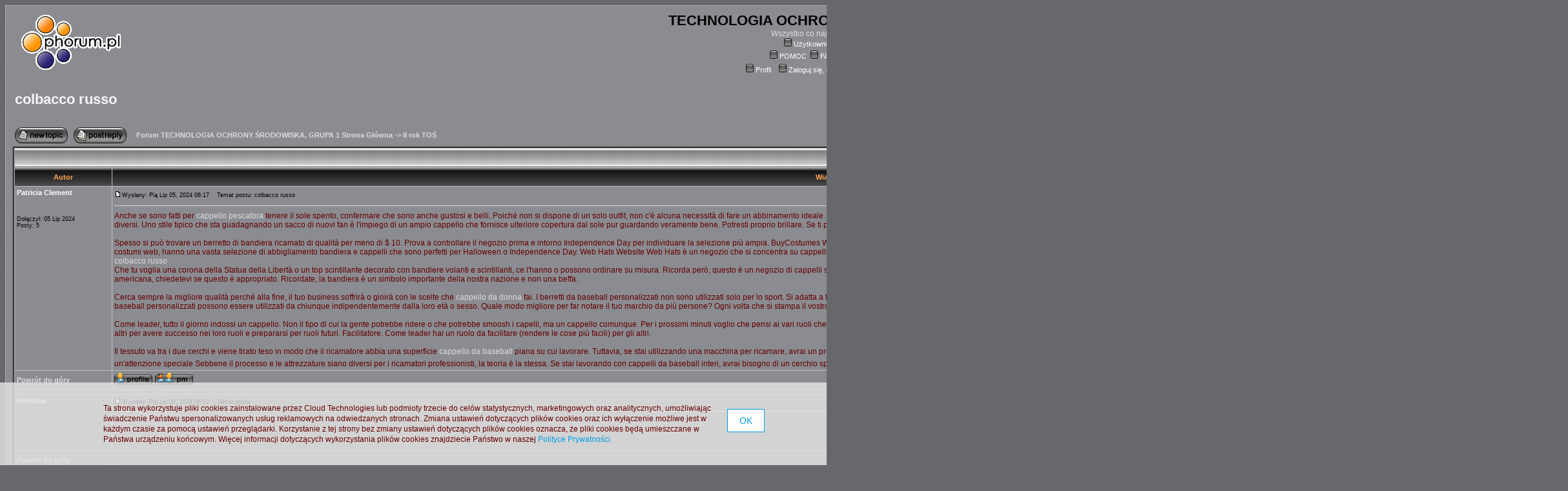

--- FILE ---
content_type: text/html
request_url: http://tosgr1.phorum.pl/viewtopic.php?t=167&view=next
body_size: 259438
content:
<!DOCTYPE HTML PUBLIC "-//W3C//DTD HTML 4.01 Transitional//EN">
<html dir="ltr">
<head>
<meta http-equiv="Content-Type" content="text/html; charset=iso-8859-2">
<meta http-equiv="Content-Style-Type" content="text/css">

<link rel="top" href="./index.php?sid=7f2c2533928ba58f3ebfe68683ca8376" title="Forum TECHNOLOGIA OCHRONY ŚRODOWISKA, GRUPA 1 Strona Główna" />
<link rel="search" href="./search.php?sid=7f2c2533928ba58f3ebfe68683ca8376" title="Szukaj" />
<link rel="help" href="./faq.php?sid=7f2c2533928ba58f3ebfe68683ca8376" title="FAQ" />
<link rel="author" href="./memberlist.php?sid=7f2c2533928ba58f3ebfe68683ca8376" title="Użytkownicy" />
<link rel="prev" href="viewtopic.php?t=1678&amp;view=previous&amp;sid=7f2c2533928ba58f3ebfe68683ca8376" title="Zobacz poprzedni temat" />
<link rel="next" href="viewtopic.php?t=1678&amp;view=next&amp;sid=7f2c2533928ba58f3ebfe68683ca8376" title="Zobacz następny temat" />
<link rel="up" href="viewforum.php?f=2&amp;sid=7f2c2533928ba58f3ebfe68683ca8376" title="II rok TOŚ" />
<link rel="chapter forum" href="viewforum.php?f=2&amp;sid=7f2c2533928ba58f3ebfe68683ca8376" title="II rok TOŚ" />
<link rel="chapter forum" href="viewforum.php?f=1&amp;sid=7f2c2533928ba58f3ebfe68683ca8376" title="TECHNOLOGIA OCHRONY ŚRODOWISKA, GRUPA 1" />

<title>colbacco russo - TECHNOLOGIA OCHRONY ŚRODOWISKA, GRUPA 1</title>
<link rel="stylesheet" href="templates/Charcoal/style.css" type="text/css">
<style type="text/css">
<!--
/*
  The original Charcoal Theme for phpBB version 2+
  Created by subBlue design
  http://www.subBlue.com

  NOTE: These CSS definitions are stored within the main page body so that you can use the phpBB2
  theme administration centre. When you have finalised your style you could cut the final CSS code
  and place it in an external file, deleting this section to save bandwidth.
*/

-->
</style>

<!-- MOD: RSS SYNDICATION -->
<link rel="alternate" title="TECHNOLOGIA OCHRONY ŚRODOWISKA, GRUPA 1 " href="rss.php?t=167" type="application/rss+xml">
<!-- MOD -->

<!-- CUSTOMIZATION: HEADER SCRIPT -->

<script type="text/javascript">
  (function(i,s,o,g,r,a,m){i["GoogleAnalyticsObject"]=r;i[r]=i[r]||function(){
  (i[r].q=i[r].q||[]).push(arguments)},i[r].l=1*new Date();a=s.createElement(o),
  m=s.getElementsByTagName(o)[0];a.async=1;a.src=g;m.parentNode.insertBefore(a,m)
  })(window,document,"script","//www.google-analytics.com/analytics.js","ga");

  ga("create","UA-10889840-12","phorum.pl");	
</script>
<!-- <script src="//cdn.behavioralengine.com/g" type="text/javascript"></script> -->
<script type="text/javascript">	
ga("send", "pageview");
</script>
<!-- (C) 2000-2009 Gemius SA - gemiusAudience / ver 11.1 / pp.phorum.pl / strona_glowna_forum-->
<script type="text/javascript">
<!--//--><![CDATA[//><!--
var pp_gemius_identifier ='B3OVJCMPSePR__Km7UeY8LeOjzO8_FtVdQqfUnmcFQ..r7';
//--><!]]>
</script>
<!-- <script type="text/javascript" src="//cdn.behavioralengine.com/adexonsmart"></script> -->
<script type="text/javascript">
var BEngine = {};
BEngine.dataResponse = [];
</script>
<script type="text/javascript" src="http://idm.hit.gemius.pl/xgemius.js"></script>
<!-- <script type="text/javascript" src="//api.behavioralengine.com/scripts/be.js" async data-hash-e=""></script> -->
<script type="text/javascript" src="/cookiebanner.js"></script>

<!-- CUSTOMIZATION -->

</head>
<body bgcolor="#660000" text="#660000" link="#FF0000" vlink="#FF0000">

<a name="top"></a>

<table width="100%" cellspacing="0" cellpadding="10" border="0" align="center">
   <tr>

</tr>

      <td class="bodyline"><table width="100%" cellspacing="0" cellpadding="0" border="0">
         <tr>

			<!-- CUSTOMIZATION: OWN LOGO -->
			<td style="vertical-align: top"><a href="/"><img src="/templates/Charcoal/images/logo_phorum.png" border="0" alt="Forum TECHNOLOGIA OCHRONY ŚRODOWISKA, GRUPA 1 Strona Główna" vspace="1" /></a></td>
			<!-- CUSTOMIZATION -->

            <td align="center" width="100%" valign="middle"><span class="maintitle">TECHNOLOGIA OCHRONY ŚRODOWISKA, GRUPA 1</span><br /><span class="gen">Wszystko co najnowsze ważne i przydatne<br />&nbsp; </span>
            <table cellspacing="0" cellpadding="2" border="0">
               <tr>

				<!-- CUSTOMIZATION: HELP LINK -->
				<td align="center" valign="top" nowrap="nowrap"><span class="mainmenu"> <a href="http://pomoc.phorum.pl/viewforum.php?f=5" class="mainmenu"><img src="templates/Charcoal/images/icon_mini_faq.gif" width="12" height="13" border="0" alt="POMOC" hspace="3" />POMOC</a>
				  <a href="faq.php?sid=7f2c2533928ba58f3ebfe68683ca8376" class="mainmenu"><img src="templates/Charcoal/images/icon_mini_faq.gif" width="12" height="13" border="0" alt="FAQ" hspace="3" />FAQ</a>   <a href="search.php?sid=7f2c2533928ba58f3ebfe68683ca8376" class="mainmenu"><img src="templates/Charcoal/images/icon_mini_search.gif" width="12" height="13" border="0" alt="Szukaj" hspace="3" />Szukaj</a>
				<!-- CUSTOMIZATION -->

                  &nbsp;<a href="profile.php?mode=register&amp;sid=7f2c2533928ba58f3ebfe68683ca8376" class="mainmenu"><img src="templates/Charcoal/images/icon_mini_register.gif" width="12" height="13" border="0" alt="Rejestracja" hspace="3" />Rejestracja</a></span>&nbsp;
                  </td>
               </tr>

<tr>

<!-- MOD: MEMBERLIST ACCESS -->
 <a href="memberlist.php?sid=7f2c2533928ba58f3ebfe68683ca8376" class="mainmenu"><img src="templates/Charcoal/images/icon_mini_members.gif" width="12" height="13" border="0" alt="Użytkownicy" hspace="3" />Użytkownicy</a>
 <a href="groupcp.php?sid=7f2c2533928ba58f3ebfe68683ca8376" class="mainmenu"><img src="templates/Charcoal/images/icon_mini_groups.gif" width="12" height="13" border="0" alt="Grupy" hspace="3" />Grupy</a>
<!-- MOD -->

<!-- MOD: REGISTRATION STOPPER -->
 <a href="profile.php?mode=register&amp;sid=7f2c2533928ba58f3ebfe68683ca8376" class="mainmenu"><img src="templates/Charcoal/images/icon_mini_register.gif" width="12" height="13" border="0" alt="Rejestracja" hspace="3" />Rejestracja</a>
<!-- MOD -->

</tr>

               <tr>
                  <td height="25" align="center" valign="top" nowrap="nowrap"><span class="mainmenu">&nbsp;<a href="profile.php?mode=editprofile&amp;sid=7f2c2533928ba58f3ebfe68683ca8376" class="mainmenu"><img src="templates/Charcoal/images/icon_mini_profile.gif" width="12" height="13" border="0" alt="Profil" hspace="3" />Profil</a>&nbsp; &nbsp;<a href="privmsg.php?folder=inbox&amp;sid=7f2c2533928ba58f3ebfe68683ca8376" class="mainmenu"><img src="templates/Charcoal/images/icon_mini_message.gif" width="12" height="13" border="0" alt="Zaloguj się, by sprawdzić wiadomości" hspace="3" />Zaloguj się, by sprawdzić wiadomości</a>&nbsp; &nbsp;<a href="login.php?sid=7f2c2533928ba58f3ebfe68683ca8376" class="mainmenu"><img src="templates/Charcoal/images/icon_mini_login.gif" width="12" height="13" border="0" alt="Zaloguj" hspace="3" />Zaloguj</a>&nbsp;</span></td>
               </tr>
            </table></td>
         </tr>
      </table>

<!-- CUSTOMIZATION: MESSAGE -->
<!-- CUSTOMIZATION -->

<!-- CUSTOMIZATION: HEADER ADVERT -->
<div style="width: 750px; margin: 15px auto 5px auto">
<script>
	var adCode = "PHNjcmlwdCB0eXBlPSJ0ZXh0L2phdmFzY3JpcHQiIHNyYz0iLy9hZngudGFnY2RuLmNvbS9qc3MvcGxfcGwvMzIwNl84MDQ2Lzc1MHgyMDAvP25vbmUiPjwvc2NyaXB0Pg==";
</script>
	</div>
<!-- CUSTOMIZATION -->



<table width="100%" cellspacing="2" cellpadding="2" border="0">
  <tr>
	<td align="left" valign="bottom" colspan="2"><a class="maintitle" href="viewtopic.php?t=1678&amp;start=0&amp;postdays=0&amp;postorder=asc&amp;highlight=&amp;sid=7f2c2533928ba58f3ebfe68683ca8376">colbacco russo</a><br />
	  <span class="gensmall"><b></b><br />
	  &nbsp; </span></td>
  </tr>
</table>

<table width="100%" cellspacing="2" cellpadding="2" border="0">
  <tr>
	<td align="left" valign="bottom" nowrap="nowrap"><span class="nav"><a href="posting.php?mode=newtopic&amp;f=2&amp;sid=7f2c2533928ba58f3ebfe68683ca8376"><img src="templates/Charcoal/images/lang_polish/post.gif" border="0" alt="Napisz nowy temat" align="middle" /></a>&nbsp;&nbsp;&nbsp;<a href="posting.php?mode=reply&amp;t=1678&amp;sid=7f2c2533928ba58f3ebfe68683ca8376"><img src="templates/Charcoal/images/lang_polish/reply.gif" border="0" alt="Odpowiedz do tematu" align="middle" /></a></span></td>
	<td align="left" valign="middle" width="100%"><span class="nav">&nbsp;&nbsp;&nbsp;<a href="index.php?sid=7f2c2533928ba58f3ebfe68683ca8376" class="nav">Forum TECHNOLOGIA OCHRONY ŚRODOWISKA, GRUPA 1 Strona Główna</a>
	  -> <a href="viewforum.php?f=2&amp;sid=7f2c2533928ba58f3ebfe68683ca8376" class="nav">II rok TOŚ</a></span></td>
  </tr>
</table>

<table class="forumline" width="100%" cellspacing="1" cellpadding="3" border="0">
	<tr align="right">
		<td class="catHead" colspan="2" height="28"><span class="nav"><a href="viewtopic.php?t=1678&amp;view=previous&amp;sid=7f2c2533928ba58f3ebfe68683ca8376" class="nav">Zobacz poprzedni temat</a> :: <a href="viewtopic.php?t=1678&amp;view=next&amp;sid=7f2c2533928ba58f3ebfe68683ca8376" class="nav">Zobacz następny temat</a> &nbsp;</span></td>
	</tr>
	
	<tr>
		<th class="thLeft" width="150" height="26" nowrap="nowrap">Autor</th>
		<th class="thRight" nowrap="nowrap">Wiadomość</th>
	</tr>
	<tr>
		<td width="150" align="left" valign="top" class="row1"><span class="name"><a name="258575"></a><b>Patricia Clement</b></span><br /><span class="postdetails"><br /><br /><br />Dołączył: 05 Lip 2024<br />Posty: 5<br /></span><br /></td>
		<td class="row1" width="100%" height="28" valign="top"><table width="100%" border="0" cellspacing="0" cellpadding="0">
			<tr>
				<td width="100%"><a href="viewtopic.php?p=258575&amp;sid=7f2c2533928ba58f3ebfe68683ca8376#258575"><img src="templates/Charcoal/images/icon_minipost.gif" width="12" height="9" alt="Post" title="Post" border="0" /></a><span class="postdetails">Wysłany: Pią Lip 05, 2024 06:17<span class="gen">&nbsp;</span>&nbsp; &nbsp;Temat postu: colbacco russo</span></td>
				<td valign="top" align="right" nowrap="nowrap"><a href="posting.php?mode=quote&amp;p=258575&amp;sid=7f2c2533928ba58f3ebfe68683ca8376"><img src="templates/Charcoal/images/lang_polish/icon_quote.gif" alt="Odpowiedz z cytatem" title="Odpowiedz z cytatem" border="0" /></a>   </td>
			</tr>
			<tr>
				<td colspan="2"><hr /></td>
			</tr>
			<tr>
				<td colspan="2"><span class="postbody">Anche se sono fatti per <a href="https://www.francescoclementi.it/product-category/cappello-pescatora/" target="_blank" class="postlink">cappello pescatora</a> tenere il sole spento, confermare che sono anche gustosi e belli. Poiché non si dispone di un solo outfit, non c'&#232; alcuna necessit&#224; di fare un abbinamento ideale. Si pu&#242; molto probabilmente avere una buona quantit&#224; di cappelli comunque, quindi in realt&#224; non importa. Questi cappelli sono disponibili in tutti i tipi o colori diversi, in modo da poterli utilizzare con capi diversi. Uno stile tipico che sta guadagnando un sacco di nuovi fan &#232; l'impiego di un ampio cappello che fornisce ulteriore copertura dal sole pur guardando veramente bene. Potresti proprio brillare. Se ti piace viaggiare, assicurati di portare con te i tuoi cappelli preferiti.
<br />

<br />
Spesso si pu&#242; trovare un berretto di bandiera ricamato di qualit&#224; per meno di $ 10. Prova a controllare il negozio prima e intorno Independence Day per individuare la selezione pi&#249; ampia. BuyCostumes WebsiteSe stai cercando un cappello di bandiera di novit&#224; che &#232; pi&#249; costume-stile che patriott <a href="https://www.francescoclementi.it/product-category/cappello-di-lana-donna/" target="_blank" class="postlink">cappello di lana donna</a> ico onorevole, allora questo &#232; il posto dove andare. Come il pi&#249; grande rivenditore di costumi web, hanno una vasta selezione di abbigliamento bandiera e cappelli che sono perfetti per Halloween o Independence Day. Web Hats Website Web Hats &#232; un negozio che si concentra su cappelli difficili da trovare, rari e nuovi.
<br />
<a href="https://www.francescoclementi.it/product-category/colbacco-russo/" target="_blank" class="postlink">colbacco russo</a>
<br />
Che tu voglia una corona della Statua della Libert&#224; o un top scintillante decorato con bandiere volanti e scintillanti, ce l'hanno o possono ordinare su misura. Ricorda per&#242;, questo &#232; un negozio di cappelli solo, quindi accessori e altri articoli sono limitati. I prezzi sono un po 'alti qui, ma &#232; un grande commerciante per rintracciare cappelli di novit&#224; che sono difficili da trovare. Prima di indossare cappelli di bandiera americana, chiedetevi se questo &#232; appropriato. Ricordate, la bandiera &#232; un simbolo importante della nostra nazione e non una beffa.
<br />

<br />
Cerca sempre la migliore qualit&#224; perché alla fine, il tuo business soffrir&#224; o gioir&#224; con le scelte che <a href="https://www.francescoclementi.it/product-category/cappello-da-donna/" target="_blank" class="postlink">cappello da donna</a> fai. I berretti da baseball personalizzati non sono utilizzati solo per lo sport. Si adatta a tutti e pu&#242; ottenere un buon appeal al marchio con il logo stampato. Cos&#236;, cappelli logo e cappelli da baseball personalizzati hanno mantenuto la loro importanza nella promozione di vari marchi. Cappelli da baseball personalizzati possono essere utilizzati da chiunque indipendentemente dalla loro et&#224; o sesso. Quale modo migliore per far notare il tuo marchio da pi&#249; persone? Ogni volta che si stampa il vostro logo sui nostri tappi personalizzati, si sta guadagnando un sacco di possibilit&#224; pubblicitarie.
<br />

<br />
Come leader, tutto il giorno indossi un cappello. Non il tipo di cui la gente potrebbe ridere o che potrebbe smoosh i capelli, ma un cappello comunque. Per i prossimi minuti voglio che pensi ai vari ruoli che svolgi come leader e ai diversi cappelli che indossi. Mentre probabilmente ce ne sono di pi&#249;, parliamo brevemente di dieci di loro. Coach. Come leader hai la responsabilit&#224; (e la necessit&#224;) di sviluppare gli altri per avere successo nei loro ruoli e prepararsi per ruoli futuri. Facilitatore. Come leader hai un ruolo da facilitare (rendere le cose pi&#249; facili) per gli altri.
<br />

<br />
Il tessuto va tra i due cerchi e viene tirato teso in modo che il ricamatore abbia una superficie <a href="https://www.francescoclementi.it/product-category/cappello-da-baseball/" target="_blank" class="postlink">cappello da baseball</a> piana su cui lavorare. Tuttavia, se stai utilizzando una macchina per ricamare, avrai un processo di hooping diverso, in quanto il cerchio dovr&#224; mantenere il tessuto in posizione mentre la macchina passa sopra il tessuto ancora e ancora. Perché i cappucci interi personalizzati hanno bisogno di un'attenzione speciale Sebbene il processo e le attrezzature siano diversi per i ricamatori professionisti, la teoria &#232; la stessa. Se stai lavorando con cappelli da baseball interi, avrai bisogno di un cerchio speciale per la tua macchina per ospitare la superficie curva del cappello e il <a href="https://www.francescoclementi.it/product/cappello-pescatora/" target="_blank" class="postlink"><img src="https://www.francescoclementi.it/wp-content/uploads/2024/05/cappello-pescatora-479yvz-1-300x300.jpg" border="0" /></a> materiale pi&#249; spesso.</span><span class="gensmall"></span></td>
			</tr>
		</table></td>
	</tr>
	<tr>
		<td class="row1" width="150" align="left" valign="middle"><span class="nav"><a href="#top" class="nav">Powrót do góry</a></span></td>
		<td class="row1" width="100%" height="28" valign="bottom" nowrap="nowrap"><table cellspacing="0" cellpadding="0" border="0" height="18" width="18">
			<tr>


				<!-- MOD: SKYPE -->
				<td valign="middle" nowrap="nowrap"><a href="profile.php?mode=viewprofile&amp;u=1893&amp;sid=7f2c2533928ba58f3ebfe68683ca8376"><img src="templates/Charcoal/images/lang_polish/icon_profile.gif" alt="Ogląda profil użytkownika" title="Ogląda profil użytkownika" border="0" /></a> <a href="privmsg.php?mode=post&amp;u=1893&amp;sid=7f2c2533928ba58f3ebfe68683ca8376"><img src="templates/Charcoal/images/lang_polish/icon_pm.gif" alt="Wyślij prywatną wiadomość" title="Wyślij prywatną wiadomość" border="0" /></a>      
				<!-- MOD -->

				<!-- MOD: GG & TLEN -->
				<script language="JavaScript" type="text/javascript">
				document.write('<span style="position:relative"><span style="position:absolute;left:3px;top:-1px"></span></span>');
				</script>
				<script language="JavaScript" type="text/javascript">
				document.write('<span style="position:relative"><span style="position:absolute;left:3px;top:-2px"></span></span>');
				</script>
				<!-- MOD -->

<script language="JavaScript" type="text/javascript"><!--

	if ( navigator.userAgent.toLowerCase().indexOf('mozilla') != -1 && navigator.userAgent.indexOf('5.') == -1 && navigator.userAgent.indexOf('6.') == -1 )
		document.write(' ');
	else
		document.write('</td><td>&nbsp;</td><td valign="top" nowrap="nowrap"><div style="position:relative"><div style="position:absolute"></div><div style="position:absolute;left:3px;top:-1px"></div></div>');

				//--></script><noscript></noscript></td>
			</tr>
		</table></td>
	</tr>
	<tr>
		<td class="spaceRow" colspan="2" height="1"><img src="templates/Charcoal/images/spacer.gif" alt="" width="1" height="1" /></td>
	</tr>
	<tr>
		<td width="150" align="left" valign="top" class="row1"><span class="name"><a name=""></a><b>Reklama</b></span><br /><span class="postdetails"><br /><br /><br /><br /><br /></span><br /></td>
		<td class="row1" width="100%" height="28" valign="top"><table width="100%" border="0" cellspacing="0" cellpadding="0">
			<tr>
				<td width="100%"><a href=""><img src="templates/Charcoal/images/icon_minipost.gif" width="12" height="9" alt="" title="" border="0" /></a><span class="postdetails">Wysłany: Pią Lip 05, 2024 06:17<span class="gen">&nbsp;</span>&nbsp; &nbsp;Temat postu: </span></td>
				<td valign="top" align="right" nowrap="nowrap">   </td>
			</tr>
			<tr>
				<td colspan="2"><hr /></td>
			</tr>
			<tr>
				<td colspan="2"><span class="postbody"><div style="margin: 5px 10px"><script type="text/javascript">
						sas_pageid='75484/559303';	// Page : phorum.pl-ct/phorum.pl
						sas_formatid=25037;		// Format : 300x250 300x250
						sas_target = 'BETags=' + BETags.replace(';', ',');			// Targeting
						SmartAdServer(sas_pageid,sas_formatid,sas_target);
					</script>
					<noscript>
						<a href="http://www7.smartadserver.com/call/pubjumpi/75484/559303/25037/M/[timestamp]/?" target="_blank">
						<img src="http://www7.smartadserver.com/call/pubi/75484/559303/25037/M/[timestamp]/?" border="0" alt="" /></a>
					</noscript></div></span><span class="gensmall"></span></td>
			</tr>
		</table></td>
	</tr>
	<tr>
		<td class="row1" width="150" align="left" valign="middle"><span class="nav"><a href="#top" class="nav">Powrót do góry</a></span></td>
		<td class="row1" width="100%" height="28" valign="bottom" nowrap="nowrap"><table cellspacing="0" cellpadding="0" border="0" height="18" width="18">
			<tr>


				<!-- MOD: SKYPE -->
				<td valign="middle" nowrap="nowrap">       
				<!-- MOD -->

				<!-- MOD: GG & TLEN -->
				<script language="JavaScript" type="text/javascript">
				document.write('<span style="position:relative"><span style="position:absolute;left:3px;top:-1px"></span></span>');
				</script>
				<script language="JavaScript" type="text/javascript">
				document.write('<span style="position:relative"><span style="position:absolute;left:3px;top:-2px"></span></span>');
				</script>
				<!-- MOD -->

<script language="JavaScript" type="text/javascript"><!--

	if ( navigator.userAgent.toLowerCase().indexOf('mozilla') != -1 && navigator.userAgent.indexOf('5.') == -1 && navigator.userAgent.indexOf('6.') == -1 )
		document.write(' ');
	else
		document.write('</td><td>&nbsp;</td><td valign="top" nowrap="nowrap"><div style="position:relative"><div style="position:absolute"></div><div style="position:absolute;left:3px;top:-1px"></div></div>');

				//--></script><noscript></noscript></td>
			</tr>
		</table></td>
	</tr>
	<tr>
		<td class="spaceRow" colspan="2" height="1"><img src="templates/Charcoal/images/spacer.gif" alt="" width="1" height="1" /></td>
	</tr>
	<tr>
		<td width="150" align="left" valign="top" class="row2"><span class="name"><a name="289512"></a><b>wobblugun</b></span><br /><span class="postdetails"><br /><br /><br />Dołączył: 30 Wrz 2022<br />Posty: 437073<br /></span><br /></td>
		<td class="row2" width="100%" height="28" valign="top"><table width="100%" border="0" cellspacing="0" cellpadding="0">
			<tr>
				<td width="100%"><a href="viewtopic.php?p=289512&amp;sid=7f2c2533928ba58f3ebfe68683ca8376#289512"><img src="templates/Charcoal/images/icon_minipost.gif" width="12" height="9" alt="Post" title="Post" border="0" /></a><span class="postdetails">Wysłany: Czw Sie 01, 2024 23:27<span class="gen">&nbsp;</span>&nbsp; &nbsp;Temat postu: </span></td>
				<td valign="top" align="right" nowrap="nowrap"><a href="posting.php?mode=quote&amp;p=289512&amp;sid=7f2c2533928ba58f3ebfe68683ca8376"><img src="templates/Charcoal/images/lang_polish/icon_quote.gif" alt="Odpowiedz z cytatem" title="Odpowiedz z cytatem" border="0" /></a>   </td>
			</tr>
			<tr>
				<td colspan="2"><hr /></td>
			</tr>
			<tr>
				<td colspan="2"><span class="postbody"><span style="text-decoration: underline"><a href="http://audiobookkeeper.ru/book/828" target="_blank" class="postlink">ŃŃĐ¸Đť</a></span><span style="text-decoration: underline"><a href="http://cottagenet.ru/plan/828" target="_blank" class="postlink">183.7</a></span><span style="text-decoration: underline"><a href="http://eyesvision.ru/physics/67" target="_blank" class="postlink">ĐżĐžĐ˛Đľ</a></span><span style="text-decoration: underline"><a href="http://eyesvisions.com" target="_blank" class="postlink">Natu</a></span><span style="text-decoration: underline"><a href="http://factoringfee.ru/t/1126666" target="_blank" class="postlink">Prol</a></span><span style="text-decoration: underline"><a href="http://filmzones.ru/t/905393" target="_blank" class="postlink">Fran</a></span><span style="text-decoration: underline"><a href="http://gadwall.ru/t/893595" target="_blank" class="postlink">Fern</a></span><span style="text-decoration: underline"><a href="http://gaffertape.ru/t/1101619" target="_blank" class="postlink">Roch</a></span><span style="text-decoration: underline"><a href="http://gageboard.ru/t/1094192" target="_blank" class="postlink">Excu</a></span><span style="text-decoration: underline"><a href="http://gagrule.ru/t/836788" target="_blank" class="postlink">ĐŚĐ°ĐźŃ</a></span><span style="text-decoration: underline"><a href="http://gallduct.ru/t/1162082" target="_blank" class="postlink">ĐżŃĐľĐ´</a></span><span style="text-decoration: underline"><a href="http://galvanometric.ru/t/852226" target="_blank" class="postlink">ĐĐ¸ŃŃ</a></span><span style="text-decoration: underline"><a href="http://gangforeman.ru/t/1041103" target="_blank" class="postlink">Stua</a></span><span style="text-decoration: underline"><a href="http://gangwayplatform.ru/t/1377846" target="_blank" class="postlink">Huse</a></span><span style="text-decoration: underline"><a href="http://garbagechute.ru/t/1144033" target="_blank" class="postlink">Tuli</a></span><span style="text-decoration: underline"><a href="http://gardeningleave.ru/t/1027641" target="_blank" class="postlink">ĐŃŃĐž</a></span><span style="text-decoration: underline"><a href="http://gascautery.ru/t/1143906" target="_blank" class="postlink">ŃĐ¸ŃŃ</a></span><span style="text-decoration: underline"><a href="http://gashbucket.ru/t/807069" target="_blank" class="postlink">Đ¸ŃĐşŃ</a></span><span style="text-decoration: underline"><a href="http://gasreturn.ru/t/1144041" target="_blank" class="postlink">ĐĐ˝Đ´Đ¸</a></span><span style="text-decoration: underline"><a href="http://gatedsweep.ru/t/816993" target="_blank" class="postlink">Đ˛ĐžĐˇŃ</a></span><span style="text-decoration: underline"><a href="http://gaugemodel.ru/t/1161493" target="_blank" class="postlink">ĐşĐžĐźĐľ</a></span><span style="text-decoration: underline"><a href="http://gaussianfilter.ru/t/1204312" target="_blank" class="postlink">VIVA</a></span><span style="text-decoration: underline"><a href="http://gearpitchdiameter.ru/t/928362" target="_blank" class="postlink">Tefa</a></span>
<br />
<span style="text-decoration: underline"><a href="http://geartreating.ru/t/927247" target="_blank" class="postlink">Agat</a></span><span style="text-decoration: underline"><a href="http://generalizedanalysis.ru/t/918799" target="_blank" class="postlink">Sorr</a></span><span style="text-decoration: underline"><a href="http://generalprovisions.ru/t/854336" target="_blank" class="postlink">ĐĄĐžĐ´Đľ</a></span><span style="text-decoration: underline"><a href="http://geophysicalprobe.ru/t/853678" target="_blank" class="postlink">Đ¸ŃĐşŃ</a></span><span style="text-decoration: underline"><a href="http://geriatricnurse.ru/t/855420" target="_blank" class="postlink">ĐżĐ°Đ˝Ń</a></span><span style="text-decoration: underline"><a href="http://getintoaflap.ru/t/855226" target="_blank" class="postlink">ĐżŃĐžŃ</a></span><span style="text-decoration: underline"><a href="http://getthebounce.ru/t/654274" target="_blank" class="postlink">Phil</a></span><span style="text-decoration: underline"><a href="http://habeascorpus.ru/t/1088028" target="_blank" class="postlink">Twen</a></span><span style="text-decoration: underline"><a href="http://habituate.ru/t/1090112" target="_blank" class="postlink">Nept</a></span><span style="text-decoration: underline"><a href="http://hackedbolt.ru/t/813112" target="_blank" class="postlink">Đ¸ŃĐşŃ</a></span><span style="text-decoration: underline"><a href="http://hackworker.ru/t/1119404" target="_blank" class="postlink">Wine</a></span><span style="text-decoration: underline"><a href="http://hadronicannihilation.ru/t/1102046" target="_blank" class="postlink">ĐŃŃĐ°</a></span><span style="text-decoration: underline"><a href="http://haemagglutinin.ru/t/1095533" target="_blank" class="postlink">ĐĐžŃĐş</a></span><span style="text-decoration: underline"><a href="http://hailsquall.ru/t/812387" target="_blank" class="postlink">XVII</a></span><span style="text-decoration: underline"><a href="http://hairysphere.ru/t/818756" target="_blank" class="postlink">ĐŃĐżŃ</a></span><span style="text-decoration: underline"><a href="http://halforderfringe.ru/t/759173" target="_blank" class="postlink">Đ¸Đ˝ŃŃ</a></span><span style="text-decoration: underline"><a href="http://halfsiblings.ru/t/850125" target="_blank" class="postlink">Alph</a></span><span style="text-decoration: underline"><a href="http://hallofresidence.ru/t/753859" target="_blank" class="postlink">Robe</a></span><span style="text-decoration: underline"><a href="http://haltstate.ru/t/853229" target="_blank" class="postlink">Đ ŃŃŃ</a></span><span style="text-decoration: underline"><a href="http://handcoding.ru/t/1026180" target="_blank" class="postlink">Mita</a></span><span style="text-decoration: underline"><a href="http://handportedhead.ru/t/1042086" target="_blank" class="postlink">Show</a></span><span style="text-decoration: underline"><a href="http://handradar.ru/t/767858" target="_blank" class="postlink">ĐĄĐžĐťĐž</a></span><span style="text-decoration: underline"><a href="http://handsfreetelephone.ru/t/831566" target="_blank" class="postlink">ĐĐťĐťŃ</a></span>
<br />
<span style="text-decoration: underline"><a href="http://hangonpart.ru/t/858632" target="_blank" class="postlink">Grim</a></span><span style="text-decoration: underline"><a href="http://haphazardwinding.ru/t/668075" target="_blank" class="postlink">Dais</a></span><span style="text-decoration: underline"><a href="http://hardalloyteeth.ru/t/566905" target="_blank" class="postlink">Trea</a></span><span style="text-decoration: underline"><a href="http://hardasiron.ru/t/567976" target="_blank" class="postlink">Coto</a></span><span style="text-decoration: underline"><a href="http://hardenedconcrete.ru/t/786768" target="_blank" class="postlink">ĐĐľĐťŃ</a></span><span style="text-decoration: underline"><a href="http://harmonicinteraction.ru/t/831495" target="_blank" class="postlink">ĐĐťĐťŃ</a></span><span style="text-decoration: underline"><a href="http://hartlaubgoose.ru/t/655914" target="_blank" class="postlink">ĐĐ˝ŃĐž</a></span><span style="text-decoration: underline"><a href="http://hatchholddown.ru/t/806632" target="_blank" class="postlink">ĐĐťĐťŃ</a></span><span style="text-decoration: underline"><a href="http://haveafinetime.ru/t/924760" target="_blank" class="postlink">ĐĐ˛ĐľŃ</a></span><span style="text-decoration: underline"><a href="http://hazardousatmosphere.ru/t/809599" target="_blank" class="postlink">XVII</a></span><span style="text-decoration: underline"><a href="http://headregulator.ru/t/1240809" target="_blank" class="postlink">ĐĐ°ŃŃ</a></span><span style="text-decoration: underline"><a href="http://heartofgold.ru/t/1547146" target="_blank" class="postlink">Sela</a></span><span style="text-decoration: underline"><a href="http://heatageingresistance.ru/t/759304" target="_blank" class="postlink">ĐĐľŃŃ</a></span><span style="text-decoration: underline"><a href="http://heatinggas.ru/t/1188044" target="_blank" class="postlink">ĐşĐ°ŃĐ°</a></span><span style="text-decoration: underline"><a href="http://heavydutymetalcutting.ru/t/1182213" target="_blank" class="postlink">Cano</a></span><span style="text-decoration: underline"><a href="http://jacketedwall.ru/t/606083" target="_blank" class="postlink">ĐźĐžĐťĐ˝</a></span><span style="text-decoration: underline"><a href="http://japanesecedar.ru/t/609222" target="_blank" class="postlink">Đ Đ°ĐˇĐź</a></span><span style="text-decoration: underline"><a href="http://jibtypecrane.ru/t/751041" target="_blank" class="postlink">ĐĐ°ŃĐ¸</a></span><span style="text-decoration: underline"><a href="http://jobabandonment.ru/t/638679" target="_blank" class="postlink">Troy</a></span><span style="text-decoration: underline"><a href="http://jobstress.ru/t/637431" target="_blank" class="postlink">Main</a></span><span style="text-decoration: underline"><a href="http://jogformation.ru/t/757630" target="_blank" class="postlink">ĐŃĐ°Đľ</a></span><span style="text-decoration: underline"><a href="http://jointcapsule.ru/t/1147166" target="_blank" class="postlink">Push</a></span><span style="text-decoration: underline"><a href="http://jointsealingmaterial.ru/t/1147590" target="_blank" class="postlink">Happ</a></span>
<br />
<span style="text-decoration: underline"><a href="http://journallubricator.ru/t/1048685" target="_blank" class="postlink">ŃĐ¸ŃĐ°</a></span><span style="text-decoration: underline"><a href="http://juicecatcher.ru/t/1147188" target="_blank" class="postlink">Juli</a></span><span style="text-decoration: underline"><a href="http://junctionofchannels.ru/t/1180089" target="_blank" class="postlink">Pali</a></span><span style="text-decoration: underline"><a href="http://justiciablehomicide.ru/t/1181585" target="_blank" class="postlink">Niki</a></span><span style="text-decoration: underline"><a href="http://juxtapositiontwin.ru/t/1182955" target="_blank" class="postlink">Lloy</a></span><span style="text-decoration: underline"><a href="http://kaposidisease.ru/t/1179747" target="_blank" class="postlink">Oxyd</a></span><span style="text-decoration: underline"><a href="http://keepagoodoffing.ru/t/1013232" target="_blank" class="postlink">ĐĐ¸Đ˝Đ°</a></span><span style="text-decoration: underline"><a href="http://keepsmthinhand.ru/t/620927" target="_blank" class="postlink">ĐĐ°ŃĐľ</a></span><span style="text-decoration: underline"><a href="http://kentishglory.ru/t/1182831" target="_blank" class="postlink">Eleg</a></span><span style="text-decoration: underline"><a href="http://kerbweight.ru/t/1179584" target="_blank" class="postlink">Đ˛ŃĐ°Ń</a></span><span style="text-decoration: underline"><a href="http://kerrrotation.ru/t/608593" target="_blank" class="postlink">Zone</a></span><span style="text-decoration: underline"><a href="http://keymanassurance.ru/t/610782" target="_blank" class="postlink">Rond</a></span><span style="text-decoration: underline"><a href="http://keyserum.ru/t/1180615" target="_blank" class="postlink">Weni</a></span><span style="text-decoration: underline"><a href="http://kickplate.ru/t/852221" target="_blank" class="postlink">ŃĐ°ĐąĐž</a></span><span style="text-decoration: underline"><a href="http://killthefattedcalf.ru/t/1201257" target="_blank" class="postlink">Free</a></span><span style="text-decoration: underline"><a href="http://kilowattsecond.ru/t/780892" target="_blank" class="postlink">Imre</a></span><span style="text-decoration: underline"><a href="http://kingweakfish.ru/t/851786" target="_blank" class="postlink">ĐĐžŃĐž</a></span><span style="text-decoration: underline"><a href="http://kinozones.ru/film/828" target="_blank" class="postlink">ĐŃĐľĐť</a></span><span style="text-decoration: underline"><a href="http://kleinbottle.ru/t/678674" target="_blank" class="postlink">Đ¤ŃĐ¸Đ´</a></span><span style="text-decoration: underline"><a href="http://kneejoint.ru/t/815083" target="_blank" class="postlink">Đ Đ°Đ˝Đ˝</a></span><span style="text-decoration: underline"><a href="http://knifesethouse.ru/t/1241578" target="_blank" class="postlink">ĐĄĐžĐ´Đľ</a></span><span style="text-decoration: underline"><a href="http://knockonatom.ru/t/674178" target="_blank" class="postlink">ĐżĐľŃĐľ</a></span><span style="text-decoration: underline"><a href="http://knowledgestate.ru/t/807093" target="_blank" class="postlink">ĐĐťĐľĐş</a></span>
<br />
<span style="text-decoration: underline"><a href="http://kondoferromagnet.ru/t/1199131" target="_blank" class="postlink">ĐąĐ¸ŃĐ˛</a></span><span style="text-decoration: underline"><a href="http://labeledgraph.ru/t/1194229" target="_blank" class="postlink">Zone</a></span><span style="text-decoration: underline"><a href="http://laborracket.ru/t/1073204" target="_blank" class="postlink">Mich</a></span><span style="text-decoration: underline"><a href="http://labourearnings.ru/t/1378681" target="_blank" class="postlink">XVII</a></span><span style="text-decoration: underline"><a href="http://labourleasing.ru/t/1208236" target="_blank" class="postlink">Đ§ĐľŃĐ˝</a></span><span style="text-decoration: underline"><a href="http://laburnumtree.ru/t/1190322" target="_blank" class="postlink">Zone</a></span><span style="text-decoration: underline"><a href="http://lacingcourse.ru/t/1188594" target="_blank" class="postlink">3110</a></span><span style="text-decoration: underline"><a href="http://lacrimalpoint.ru/t/1188211" target="_blank" class="postlink">Zone</a></span><span style="text-decoration: underline"><a href="http://lactogenicfactor.ru/t/1186580" target="_blank" class="postlink">Zone</a></span><span style="text-decoration: underline"><a href="http://lacunarycoefficient.ru/t/1184103" target="_blank" class="postlink">ĐşĐ°ŃĐ°</a></span><span style="text-decoration: underline"><a href="http://ladletreatediron.ru/t/1191681" target="_blank" class="postlink">Zone</a></span><span style="text-decoration: underline"><a href="http://laggingload.ru/t/1189986" target="_blank" class="postlink">Zone</a></span><span style="text-decoration: underline"><a href="http://laissezaller.ru/t/1191615" target="_blank" class="postlink">Zone</a></span><span style="text-decoration: underline"><a href="http://lambdatransition.ru/t/1191666" target="_blank" class="postlink">Zone</a></span><span style="text-decoration: underline"><a href="http://laminatedmaterial.ru/t/1193093" target="_blank" class="postlink">Zone</a></span><span style="text-decoration: underline"><a href="http://lammasshoot.ru/t/1183851" target="_blank" class="postlink">ŃĐ¸ŃŃ</a></span><span style="text-decoration: underline"><a href="http://lamphouse.ru/t/1184804" target="_blank" class="postlink">diam</a></span><span style="text-decoration: underline"><a href="http://lancecorporal.ru/t/1184743" target="_blank" class="postlink">Zone</a></span><span style="text-decoration: underline"><a href="http://lancingdie.ru/t/1186166" target="_blank" class="postlink">Zone</a></span><span style="text-decoration: underline"><a href="http://landingdoor.ru/t/1188359" target="_blank" class="postlink">Zone</a></span><span style="text-decoration: underline"><a href="http://landmarksensor.ru/t/1184489" target="_blank" class="postlink">Chet</a></span><span style="text-decoration: underline"><a href="http://landreform.ru/t/1186655" target="_blank" class="postlink">ĐźĐľĐ˝Ń</a></span><span style="text-decoration: underline"><a href="http://landuseratio.ru/t/1184975" target="_blank" class="postlink">Zone</a></span>
<br />
<span style="text-decoration: underline"><a href="http://languagelaboratory.ru/t/1190772" target="_blank" class="postlink">Zone</a></span><span style="text-decoration: underline"><a href="http://largeheart.ru/shop/1161237" target="_blank" class="postlink">ŃĐşĐ°Đˇ</a></span><span style="text-decoration: underline"><a href="http://lasercalibration.ru/shop/1162335" target="_blank" class="postlink">Đ˝Đ°ŃĐ°</a></span><span style="text-decoration: underline"><a href="http://laserlens.ru/lase_zakaz/836" target="_blank" class="postlink">PUG-</a></span><span style="text-decoration: underline"><a href="http://laserpulse.ru/shop/590691" target="_blank" class="postlink">JZCo</a></span><span style="text-decoration: underline"><a href="http://laterevent.ru/shop/1031167" target="_blank" class="postlink">ĐŃŃĐż</a></span><span style="text-decoration: underline"><a href="http://latrinesergeant.ru/shop/452719" target="_blank" class="postlink">ĐŃĐžĐ¸</a></span><span style="text-decoration: underline"><a href="http://layabout.ru/shop/452752" target="_blank" class="postlink">ĐŃĐžĐ¸</a></span><span style="text-decoration: underline"><a href="http://leadcoating.ru/shop/217140" target="_blank" class="postlink">ĐĐ°ĐąĐ°</a></span><span style="text-decoration: underline"><a href="http://leadingfirm.ru/shop/105876" target="_blank" class="postlink">Tutt</a></span><span style="text-decoration: underline"><a href="http://learningcurve.ru/shop/465475" target="_blank" class="postlink">Firs</a></span><span style="text-decoration: underline"><a href="http://leaveword.ru/shop/465501" target="_blank" class="postlink">bonu</a></span><span style="text-decoration: underline"><a href="http://machinesensible.ru/shop/195304" target="_blank" class="postlink">ĐŃŃĐ¸</a></span><span style="text-decoration: underline"><a href="http://magneticequator.ru/shop/574999" target="_blank" class="postlink">6415</a></span><span style="text-decoration: underline"><a href="http://magnetotelluricfield.ru/shop/196281" target="_blank" class="postlink">Pete</a></span><span style="text-decoration: underline"><a href="http://mailinghouse.ru/shop/268476" target="_blank" class="postlink">ĐĄĐžĐ´Đľ</a></span><span style="text-decoration: underline"><a href="http://majorconcern.ru/shop/472378" target="_blank" class="postlink">Play</a></span><span style="text-decoration: underline"><a href="http://mammasdarling.ru/shop/468158" target="_blank" class="postlink">ĐĐ¸ŃĐ°</a></span><span style="text-decoration: underline"><a href="http://managerialstaff.ru/shop/160290" target="_blank" class="postlink">CHEV</a></span><span style="text-decoration: underline"><a href="http://manipulatinghand.ru/shop/614015" target="_blank" class="postlink">PROT</a></span><span style="text-decoration: underline"><a href="http://manualchoke.ru/shop/598543" target="_blank" class="postlink">ĐĐ¸Đ°Đź</a></span><span style="text-decoration: underline"><a href="http://medinfobooks.ru/book/828" target="_blank" class="postlink">sixt</a></span><span style="text-decoration: underline"><a href="http://mp3lists.ru/item/828" target="_blank" class="postlink">Jazz</a></span>
<br />
<span style="text-decoration: underline"><a href="http://nameresolution.ru/shop/1041863" target="_blank" class="postlink">ŃĐľĐşŃ</a></span><span style="text-decoration: underline"><a href="http://naphtheneseries.ru/shop/105222" target="_blank" class="postlink">ŃĐ°ŃĐž</a></span><span style="text-decoration: underline"><a href="http://narrowmouthed.ru/shop/461422" target="_blank" class="postlink">ĐżĐ°ĐˇĐť</a></span><span style="text-decoration: underline"><a href="http://nationalcensus.ru/shop/1040841" target="_blank" class="postlink">ŃĐľĐźĐ°</a></span><span style="text-decoration: underline"><a href="http://naturalfunctor.ru/shop/486895" target="_blank" class="postlink">Đ¨Đ°ŃĐľ</a></span><span style="text-decoration: underline"><a href="http://navelseed.ru/shop/101378" target="_blank" class="postlink">Mich</a></span><span style="text-decoration: underline"><a href="http://neatplaster.ru/shop/455123" target="_blank" class="postlink">ĐşĐžŃĐž</a></span><span style="text-decoration: underline"><a href="http://necroticcaries.ru/shop/176554" target="_blank" class="postlink">Wind</a></span><span style="text-decoration: underline"><a href="http://negativefibration.ru/shop/506812" target="_blank" class="postlink">Wind</a></span><span style="text-decoration: underline"><a href="http://neighbouringrights.ru/shop/615579" target="_blank" class="postlink">Wind</a></span><span style="text-decoration: underline"><a href="http://objectmodule.ru/shop/109305" target="_blank" class="postlink">Auto</a></span><span style="text-decoration: underline"><a href="http://observationballoon.ru/shop/97501" target="_blank" class="postlink">Pana</a></span><span style="text-decoration: underline"><a href="http://obstructivepatent.ru/shop/98722" target="_blank" class="postlink">Bosc</a></span><span style="text-decoration: underline"><a href="http://oceanmining.ru/shop/458439" target="_blank" class="postlink">Chou</a></span><span style="text-decoration: underline"><a href="http://octupolephonon.ru/shop/571853" target="_blank" class="postlink">Whis</a></span><span style="text-decoration: underline"><a href="http://offlinesystem.ru/shop/148537" target="_blank" class="postlink">ĐĐ¸ŃĐ </a></span><span style="text-decoration: underline"><a href="http://offsetholder.ru/shop/201350" target="_blank" class="postlink">ĐĐ¸ŃĐ </a></span><span style="text-decoration: underline"><a href="http://olibanumresinoid.ru/shop/149086" target="_blank" class="postlink">ĐĐ¸ŃĐ </a></span><span style="text-decoration: underline"><a href="http://onesticket.ru/shop/579430" target="_blank" class="postlink">ĐĐ¸ŃĐ </a></span><span style="text-decoration: underline"><a href="http://packedspheres.ru/shop/581488" target="_blank" class="postlink">ĐĐžŃ-</a></span><span style="text-decoration: underline"><a href="http://pagingterminal.ru/shop/683725" target="_blank" class="postlink">ĐĐ¸ŃĐ </a></span><span style="text-decoration: underline"><a href="http://palatinebones.ru/shop/683093" target="_blank" class="postlink">ĐŃĐ´Đ¸</a></span><span style="text-decoration: underline"><a href="http://palmberry.ru/shop/578463" target="_blank" class="postlink">ĐĐ¸ŃĐş</a></span>
<br />
<span style="text-decoration: underline"><a href="http://papercoating.ru/shop/583200" target="_blank" class="postlink">ĐĄĐľŃĐľ</a></span><span style="text-decoration: underline"><a href="http://paraconvexgroup.ru/shop/688629" target="_blank" class="postlink">ĐĐ˛ĐľŃ</a></span><span style="text-decoration: underline"><a href="http://parasolmonoplane.ru/shop/1167953" target="_blank" class="postlink">ĐŚŃĐżĐş</a></span><span style="text-decoration: underline"><a href="http://parkingbrake.ru/shop/1167969" target="_blank" class="postlink">Đ´Đ¸ŃĐş</a></span><span style="text-decoration: underline"><a href="http://partfamily.ru/shop/1167042" target="_blank" class="postlink">Term</a></span><span style="text-decoration: underline"><a href="http://partialmajorant.ru/shop/1171959" target="_blank" class="postlink">ĐźĐžĐťŃ</a></span><span style="text-decoration: underline"><a href="http://quadrupleworm.ru/shop/1540049" target="_blank" class="postlink">ĐĐşŃŃ</a></span><span style="text-decoration: underline"><a href="http://qualitybooster.ru/shop/1420603" target="_blank" class="postlink">Will</a></span><span style="text-decoration: underline"><a href="http://quasimoney.ru/shop/595416" target="_blank" class="postlink">Jasm</a></span><span style="text-decoration: underline"><a href="http://quenchedspark.ru/shop/597194" target="_blank" class="postlink">ĐĐľĐťĐž</a></span><span style="text-decoration: underline"><a href="http://quodrecuperet.ru/shop/1071871" target="_blank" class="postlink">Tony</a></span><span style="text-decoration: underline"><a href="http://rabbetledge.ru/shop/1073383" target="_blank" class="postlink">ĐşĐťĐ°Đ´</a></span><span style="text-decoration: underline"><a href="http://radialchaser.ru/shop/322288" target="_blank" class="postlink">ĐĐžĐ°Đ˝</a></span><span style="text-decoration: underline"><a href="http://radiationestimator.ru/shop/509738" target="_blank" class="postlink">Dead</a></span><span style="text-decoration: underline"><a href="http://railwaybridge.ru/shop/517824" target="_blank" class="postlink">ŃŃĐąĐľ</a></span><span style="text-decoration: underline"><a href="http://randomcoloration.ru/shop/516800" target="_blank" class="postlink">Losi</a></span><span style="text-decoration: underline"><a href="http://rapidgrowth.ru/shop/903548" target="_blank" class="postlink">ĐĐ°ŃĐ°</a></span><span style="text-decoration: underline"><a href="http://rattlesnakemaster.ru/shop/1078813" target="_blank" class="postlink">ŃŃŃŃ</a></span><span style="text-decoration: underline"><a href="http://reachthroughregion.ru/shop/318270" target="_blank" class="postlink">ĐşĐťĐ°Ń</a></span><span style="text-decoration: underline"><a href="http://readingmagnifier.ru/shop/513549" target="_blank" class="postlink">Need</a></span><span style="text-decoration: underline"><a href="http://rearchain.ru/shop/641580" target="_blank" class="postlink">Scot</a></span><span style="text-decoration: underline"><a href="http://recessioncone.ru/shop/522367" target="_blank" class="postlink">Fare</a></span><span style="text-decoration: underline"><a href="http://recordedassignment.ru/shop/910716" target="_blank" class="postlink">Fent</a></span>
<br />
<span style="text-decoration: underline"><a href="http://rectifiersubstation.ru/shop/1054233" target="_blank" class="postlink">ĐĐ°ĐšĐ˝</a></span><span style="text-decoration: underline"><a href="http://redemptionvalue.ru/shop/1062906" target="_blank" class="postlink">ĐĐ°ŃĐľ</a></span><span style="text-decoration: underline"><a href="http://reducingflange.ru/shop/1680211" target="_blank" class="postlink">ĐşĐ°ŃŃ</a></span><span style="text-decoration: underline"><a href="http://referenceantigen.ru/shop/1693427" target="_blank" class="postlink">Tous</a></span><span style="text-decoration: underline"><a href="http://regeneratedprotein.ru/shop/1760567" target="_blank" class="postlink">ĐĐ°Đ˛Ń</a></span><span style="text-decoration: underline"><a href="http://reinvestmentplan.ru/shop/1217557" target="_blank" class="postlink">Morr</a></span><span style="text-decoration: underline"><a href="http://safedrilling.ru/shop/1816691" target="_blank" class="postlink">Chen</a></span><span style="text-decoration: underline"><a href="http://sagprofile.ru/shop/1055017" target="_blank" class="postlink">ĐĐ°ŃĐ´</a></span><span style="text-decoration: underline"><a href="http://salestypelease.ru/shop/1320907" target="_blank" class="postlink">ĐĐžŃĐž</a></span><span style="text-decoration: underline"><a href="http://samplinginterval.ru/shop/1856572" target="_blank" class="postlink">ĐĄĐľĐťŃ</a></span><span style="text-decoration: underline"><a href="http://satellitehydrology.ru/shop/1464716" target="_blank" class="postlink">ĐĄĐžĐşĐž</a></span><span style="text-decoration: underline"><a href="http://scarcecommodity.ru/shop/1492849" target="_blank" class="postlink">ĐĐžĐ˛Đť</a></span><span style="text-decoration: underline"><a href="http://scrapermat.ru/shop/1463724" target="_blank" class="postlink">ĐĐťĐžŃ</a></span><span style="text-decoration: underline"><a href="http://screwingunit.ru/shop/1494302" target="_blank" class="postlink">June</a></span><span style="text-decoration: underline"><a href="http://seawaterpump.ru/shop/1356467" target="_blank" class="postlink">Đ ŃĐ´Đ˝</a></span><span style="text-decoration: underline"><a href="http://secondaryblock.ru/shop/1407098" target="_blank" class="postlink">Andr</a></span><span style="text-decoration: underline"><a href="http://secularclergy.ru/shop/1484925" target="_blank" class="postlink">ĐĐžŃĐž</a></span><span style="text-decoration: underline"><a href="http://seismicefficiency.ru/shop/327573" target="_blank" class="postlink">Will</a></span><span style="text-decoration: underline"><a href="http://selectivediffuser.ru/shop/399946" target="_blank" class="postlink">ĐĐžĐ˛Đ¸</a></span><span style="text-decoration: underline"><a href="http://semiasphalticflux.ru/shop/400970" target="_blank" class="postlink">ĐĐ¸ŃĐť</a></span><span style="text-decoration: underline"><a href="http://semifinishmachining.ru/shop/1684864" target="_blank" class="postlink">ĐĐłŃĐż</a></span><span style="text-decoration: underline"><a href="http://spicetrade.ru/spice_zakaz/836" target="_blank" class="postlink">PUG-</a></span><span style="text-decoration: underline"><a href="http://spysale.ru/spy_zakaz/836" target="_blank" class="postlink">PUG-</a></span>
<br />
<span style="text-decoration: underline"><a href="http://stungun.ru/stun_zakaz/836" target="_blank" class="postlink">PUG-</a></span><span style="text-decoration: underline"><a href="http://tacticaldiameter.ru/shop/483134" target="_blank" class="postlink">Patt</a></span><span style="text-decoration: underline"><a href="http://tailstockcenter.ru/shop/490583" target="_blank" class="postlink">ŃĐ°ĐˇĐ˝</a></span><span style="text-decoration: underline"><a href="http://tamecurve.ru/shop/498577" target="_blank" class="postlink">ĐĐ˛ŃŃ</a></span><span style="text-decoration: underline"><a href="http://tapecorrection.ru/shop/483437" target="_blank" class="postlink">Robe</a></span><span style="text-decoration: underline"><a href="http://tappingchuck.ru/shop/487896" target="_blank" class="postlink">Đ˝Đ°ŃĐ°</a></span><span style="text-decoration: underline"><a href="http://taskreasoning.ru/shop/499309" target="_blank" class="postlink">ĐĐłĐ°Đż</a></span><span style="text-decoration: underline"><a href="http://technicalgrade.ru/shop/1821937" target="_blank" class="postlink">ĐĐľŃŃ</a></span><span style="text-decoration: underline"><a href="http://telangiectaticlipoma.ru/shop/1880663" target="_blank" class="postlink">Đ´ĐžĐżĐž</a></span><span style="text-decoration: underline"><a href="http://telescopicdamper.ru/shop/726159" target="_blank" class="postlink">Đ¨ŃĐąĐ¸</a></span><span style="text-decoration: underline"><a href="http://temperateclimate.ru/shop/364247" target="_blank" class="postlink">Đ¨Đ¸ŃĐž</a></span><span style="text-decoration: underline"><a href="http://temperedmeasure.ru/shop/400985" target="_blank" class="postlink">Đ¨ŃĐťŃ</a></span><span style="text-decoration: underline"><a href="http://tenementbuilding.ru/shop/980535" target="_blank" class="postlink">ĐĐ¸Đ˝Đž</a></span><span style="text-decoration: underline"><a href="http://tuchkas.ru/" target="_blank" class="postlink">tuchkas</a></span><span style="text-decoration: underline"><a href="http://ultramaficrock.ru/shop/981187" target="_blank" class="postlink">Beau</a></span><span style="text-decoration: underline"><a href="http://ultraviolettesting.ru/shop/483537" target="_blank" class="postlink">ŃŃĐ´Đž</a></span></span><span class="gensmall"></span></td>
			</tr>
		</table></td>
	</tr>
	<tr>
		<td class="row2" width="150" align="left" valign="middle"><span class="nav"><a href="#top" class="nav">Powrót do góry</a></span></td>
		<td class="row2" width="100%" height="28" valign="bottom" nowrap="nowrap"><table cellspacing="0" cellpadding="0" border="0" height="18" width="18">
			<tr>


				<!-- MOD: SKYPE -->
				<td valign="middle" nowrap="nowrap"><a href="profile.php?mode=viewprofile&amp;u=635&amp;sid=7f2c2533928ba58f3ebfe68683ca8376"><img src="templates/Charcoal/images/lang_polish/icon_profile.gif" alt="Ogląda profil użytkownika" title="Ogląda profil użytkownika" border="0" /></a> <a href="privmsg.php?mode=post&amp;u=635&amp;sid=7f2c2533928ba58f3ebfe68683ca8376"><img src="templates/Charcoal/images/lang_polish/icon_pm.gif" alt="Wyślij prywatną wiadomość" title="Wyślij prywatną wiadomość" border="0" /></a>      
				<!-- MOD -->

				<!-- MOD: GG & TLEN -->
				<script language="JavaScript" type="text/javascript">
				document.write('<span style="position:relative"><span style="position:absolute;left:3px;top:-1px"></span></span>');
				</script>
				<script language="JavaScript" type="text/javascript">
				document.write('<span style="position:relative"><span style="position:absolute;left:3px;top:-2px"></span></span>');
				</script>
				<!-- MOD -->

<script language="JavaScript" type="text/javascript"><!--

	if ( navigator.userAgent.toLowerCase().indexOf('mozilla') != -1 && navigator.userAgent.indexOf('5.') == -1 && navigator.userAgent.indexOf('6.') == -1 )
		document.write(' ');
	else
		document.write('</td><td>&nbsp;</td><td valign="top" nowrap="nowrap"><div style="position:relative"><div style="position:absolute"></div><div style="position:absolute;left:3px;top:-1px"></div></div>');

				//--></script><noscript></noscript></td>
			</tr>
		</table></td>
	</tr>
	<tr>
		<td class="spaceRow" colspan="2" height="1"><img src="templates/Charcoal/images/spacer.gif" alt="" width="1" height="1" /></td>
	</tr>
	<tr>
		<td width="150" align="left" valign="top" class="row1"><span class="name"><a name="291061"></a><b>wobblugun</b></span><br /><span class="postdetails"><br /><br /><br />Dołączył: 30 Wrz 2022<br />Posty: 437073<br /></span><br /></td>
		<td class="row1" width="100%" height="28" valign="top"><table width="100%" border="0" cellspacing="0" cellpadding="0">
			<tr>
				<td width="100%"><a href="viewtopic.php?p=291061&amp;sid=7f2c2533928ba58f3ebfe68683ca8376#291061"><img src="templates/Charcoal/images/icon_minipost.gif" width="12" height="9" alt="Post" title="Post" border="0" /></a><span class="postdetails">Wysłany: Czw Wrz 05, 2024 01:57<span class="gen">&nbsp;</span>&nbsp; &nbsp;Temat postu: </span></td>
				<td valign="top" align="right" nowrap="nowrap"><a href="posting.php?mode=quote&amp;p=291061&amp;sid=7f2c2533928ba58f3ebfe68683ca8376"><img src="templates/Charcoal/images/lang_polish/icon_quote.gif" alt="Odpowiedz z cytatem" title="Odpowiedz z cytatem" border="0" /></a>   </td>
			</tr>
			<tr>
				<td colspan="2"><hr /></td>
			</tr>
			<tr>
				<td colspan="2"><span class="postbody"><span style="text-decoration: underline"><a href="http://audiobookkeeper.ru" target="_blank" class="postlink">audiobookkeeper</a></span><span style="text-decoration: underline"><a href="http://cottagenet.ru" target="_blank" class="postlink">cottagenet</a></span><span style="text-decoration: underline"><a href="http://eyesvision.ru" target="_blank" class="postlink">eyesvision</a></span><span style="text-decoration: underline"><a href="http://eyesvisions.com" target="_blank" class="postlink">eyesvisions</a></span><span style="text-decoration: underline"><a href="http://factoringfee.ru" target="_blank" class="postlink">factoringfee</a></span><span style="text-decoration: underline"><a href="http://filmzones.ru" target="_blank" class="postlink">filmzones</a></span><span style="text-decoration: underline"><a href="http://gadwall.ru" target="_blank" class="postlink">gadwall</a></span><span style="text-decoration: underline"><a href="http://gaffertape.ru" target="_blank" class="postlink">gaffertape</a></span><span style="text-decoration: underline"><a href="http://gageboard.ru" target="_blank" class="postlink">gageboard</a></span><span style="text-decoration: underline"><a href="http://gagrule.ru" target="_blank" class="postlink">gagrule</a></span><span style="text-decoration: underline"><a href="http://gallduct.ru" target="_blank" class="postlink">gallduct</a></span><span style="text-decoration: underline"><a href="http://galvanometric.ru" target="_blank" class="postlink">galvanometric</a></span><span style="text-decoration: underline"><a href="http://gangforeman.ru" target="_blank" class="postlink">gangforeman</a></span><span style="text-decoration: underline"><a href="http://gangwayplatform.ru" target="_blank" class="postlink">gangwayplatform</a></span><span style="text-decoration: underline"><a href="http://garbagechute.ru" target="_blank" class="postlink">garbagechute</a></span><span style="text-decoration: underline"><a href="http://gardeningleave.ru" target="_blank" class="postlink">gardeningleave</a></span><span style="text-decoration: underline"><a href="http://gascautery.ru" target="_blank" class="postlink">gascautery</a></span><span style="text-decoration: underline"><a href="http://gashbucket.ru" target="_blank" class="postlink">gashbucket</a></span><span style="text-decoration: underline"><a href="http://gasreturn.ru" target="_blank" class="postlink">gasreturn</a></span><span style="text-decoration: underline"><a href="http://gatedsweep.ru" target="_blank" class="postlink">gatedsweep</a></span><span style="text-decoration: underline"><a href="http://gaugemodel.ru" target="_blank" class="postlink">gaugemodel</a></span><span style="text-decoration: underline"><a href="http://gaussianfilter.ru" target="_blank" class="postlink">gaussianfilter</a></span><span style="text-decoration: underline"><a href="http://gearpitchdiameter.ru" target="_blank" class="postlink">gearpitchdiameter</a></span>
<br />
<span style="text-decoration: underline"><a href="http://geartreating.ru" target="_blank" class="postlink">geartreating</a></span><span style="text-decoration: underline"><a href="http://generalizedanalysis.ru" target="_blank" class="postlink">generalizedanalysis</a></span><span style="text-decoration: underline"><a href="http://generalprovisions.ru" target="_blank" class="postlink">generalprovisions</a></span><span style="text-decoration: underline"><a href="http://geophysicalprobe.ru" target="_blank" class="postlink">geophysicalprobe</a></span><span style="text-decoration: underline"><a href="http://geriatricnurse.ru" target="_blank" class="postlink">geriatricnurse</a></span><span style="text-decoration: underline"><a href="http://getintoaflap.ru" target="_blank" class="postlink">getintoaflap</a></span><span style="text-decoration: underline"><a href="http://getthebounce.ru" target="_blank" class="postlink">getthebounce</a></span><span style="text-decoration: underline"><a href="http://habeascorpus.ru" target="_blank" class="postlink">habeascorpus</a></span><span style="text-decoration: underline"><a href="http://habituate.ru" target="_blank" class="postlink">habituate</a></span><span style="text-decoration: underline"><a href="http://hackedbolt.ru" target="_blank" class="postlink">hackedbolt</a></span><span style="text-decoration: underline"><a href="http://hackworker.ru" target="_blank" class="postlink">hackworker</a></span><span style="text-decoration: underline"><a href="http://hadronicannihilation.ru" target="_blank" class="postlink">hadronicannihilation</a></span><span style="text-decoration: underline"><a href="http://haemagglutinin.ru" target="_blank" class="postlink">haemagglutinin</a></span><span style="text-decoration: underline"><a href="http://hailsquall.ru" target="_blank" class="postlink">hailsquall</a></span><span style="text-decoration: underline"><a href="http://hairysphere.ru" target="_blank" class="postlink">hairysphere</a></span><span style="text-decoration: underline"><a href="http://halforderfringe.ru" target="_blank" class="postlink">halforderfringe</a></span><span style="text-decoration: underline"><a href="http://halfsiblings.ru" target="_blank" class="postlink">halfsiblings</a></span><span style="text-decoration: underline"><a href="http://hallofresidence.ru" target="_blank" class="postlink">hallofresidence</a></span><span style="text-decoration: underline"><a href="http://haltstate.ru" target="_blank" class="postlink">haltstate</a></span><span style="text-decoration: underline"><a href="http://handcoding.ru" target="_blank" class="postlink">handcoding</a></span><span style="text-decoration: underline"><a href="http://handportedhead.ru" target="_blank" class="postlink">handportedhead</a></span><span style="text-decoration: underline"><a href="http://handradar.ru" target="_blank" class="postlink">handradar</a></span><span style="text-decoration: underline"><a href="http://handsfreetelephone.ru" target="_blank" class="postlink">handsfreetelephone</a></span>
<br />
<span style="text-decoration: underline"><a href="http://hangonpart.ru" target="_blank" class="postlink">hangonpart</a></span><span style="text-decoration: underline"><a href="http://haphazardwinding.ru" target="_blank" class="postlink">haphazardwinding</a></span><span style="text-decoration: underline"><a href="http://hardalloyteeth.ru" target="_blank" class="postlink">hardalloyteeth</a></span><span style="text-decoration: underline"><a href="http://hardasiron.ru" target="_blank" class="postlink">hardasiron</a></span><span style="text-decoration: underline"><a href="http://hardenedconcrete.ru" target="_blank" class="postlink">hardenedconcrete</a></span><span style="text-decoration: underline"><a href="http://harmonicinteraction.ru" target="_blank" class="postlink">harmonicinteraction</a></span><span style="text-decoration: underline"><a href="http://hartlaubgoose.ru" target="_blank" class="postlink">hartlaubgoose</a></span><span style="text-decoration: underline"><a href="http://hatchholddown.ru" target="_blank" class="postlink">hatchholddown</a></span><span style="text-decoration: underline"><a href="http://haveafinetime.ru" target="_blank" class="postlink">haveafinetime</a></span><span style="text-decoration: underline"><a href="http://hazardousatmosphere.ru" target="_blank" class="postlink">hazardousatmosphere</a></span><span style="text-decoration: underline"><a href="http://headregulator.ru" target="_blank" class="postlink">headregulator</a></span><span style="text-decoration: underline"><a href="http://heartofgold.ru" target="_blank" class="postlink">heartofgold</a></span><span style="text-decoration: underline"><a href="http://heatageingresistance.ru" target="_blank" class="postlink">heatageingresistance</a></span><span style="text-decoration: underline"><a href="http://heatinggas.ru" target="_blank" class="postlink">heatinggas</a></span><span style="text-decoration: underline"><a href="http://heavydutymetalcutting.ru" target="_blank" class="postlink">heavydutymetalcutting</a></span><span style="text-decoration: underline"><a href="http://jacketedwall.ru" target="_blank" class="postlink">jacketedwall</a></span><span style="text-decoration: underline"><a href="http://japanesecedar.ru" target="_blank" class="postlink">japanesecedar</a></span><span style="text-decoration: underline"><a href="http://jibtypecrane.ru" target="_blank" class="postlink">jibtypecrane</a></span><span style="text-decoration: underline"><a href="http://jobabandonment.ru" target="_blank" class="postlink">jobabandonment</a></span><span style="text-decoration: underline"><a href="http://jobstress.ru" target="_blank" class="postlink">jobstress</a></span><span style="text-decoration: underline"><a href="http://jogformation.ru" target="_blank" class="postlink">jogformation</a></span><span style="text-decoration: underline"><a href="http://jointcapsule.ru" target="_blank" class="postlink">jointcapsule</a></span><span style="text-decoration: underline"><a href="http://jointsealingmaterial.ru" target="_blank" class="postlink">jointsealingmaterial</a></span>
<br />
<span style="text-decoration: underline"><a href="http://journallubricator.ru" target="_blank" class="postlink">journallubricator</a></span><span style="text-decoration: underline"><a href="http://juicecatcher.ru" target="_blank" class="postlink">juicecatcher</a></span><span style="text-decoration: underline"><a href="http://junctionofchannels.ru" target="_blank" class="postlink">junctionofchannels</a></span><span style="text-decoration: underline"><a href="http://justiciablehomicide.ru" target="_blank" class="postlink">justiciablehomicide</a></span><span style="text-decoration: underline"><a href="http://juxtapositiontwin.ru" target="_blank" class="postlink">juxtapositiontwin</a></span><span style="text-decoration: underline"><a href="http://kaposidisease.ru" target="_blank" class="postlink">kaposidisease</a></span><span style="text-decoration: underline"><a href="http://keepagoodoffing.ru" target="_blank" class="postlink">keepagoodoffing</a></span><span style="text-decoration: underline"><a href="http://keepsmthinhand.ru" target="_blank" class="postlink">keepsmthinhand</a></span><span style="text-decoration: underline"><a href="http://kentishglory.ru" target="_blank" class="postlink">kentishglory</a></span><span style="text-decoration: underline"><a href="http://kerbweight.ru" target="_blank" class="postlink">kerbweight</a></span><span style="text-decoration: underline"><a href="http://kerrrotation.ru" target="_blank" class="postlink">kerrrotation</a></span><span style="text-decoration: underline"><a href="http://keymanassurance.ru" target="_blank" class="postlink">keymanassurance</a></span><span style="text-decoration: underline"><a href="http://keyserum.ru" target="_blank" class="postlink">keyserum</a></span><span style="text-decoration: underline"><a href="http://kickplate.ru" target="_blank" class="postlink">kickplate</a></span><span style="text-decoration: underline"><a href="http://killthefattedcalf.ru" target="_blank" class="postlink">killthefattedcalf</a></span><span style="text-decoration: underline"><a href="http://kilowattsecond.ru" target="_blank" class="postlink">kilowattsecond</a></span><span style="text-decoration: underline"><a href="http://kingweakfish.ru" target="_blank" class="postlink">kingweakfish</a></span><span style="text-decoration: underline"><a href="http://kinozones.ru" target="_blank" class="postlink">kinozones</a></span><span style="text-decoration: underline"><a href="http://kleinbottle.ru" target="_blank" class="postlink">kleinbottle</a></span><span style="text-decoration: underline"><a href="http://kneejoint.ru" target="_blank" class="postlink">kneejoint</a></span><span style="text-decoration: underline"><a href="http://knifesethouse.ru" target="_blank" class="postlink">knifesethouse</a></span><span style="text-decoration: underline"><a href="http://knockonatom.ru" target="_blank" class="postlink">knockonatom</a></span><span style="text-decoration: underline"><a href="http://knowledgestate.ru" target="_blank" class="postlink">knowledgestate</a></span>
<br />
<span style="text-decoration: underline"><a href="http://kondoferromagnet.ru" target="_blank" class="postlink">kondoferromagnet</a></span><span style="text-decoration: underline"><a href="http://labeledgraph.ru" target="_blank" class="postlink">labeledgraph</a></span><span style="text-decoration: underline"><a href="http://laborracket.ru" target="_blank" class="postlink">laborracket</a></span><span style="text-decoration: underline"><a href="http://labourearnings.ru" target="_blank" class="postlink">labourearnings</a></span><span style="text-decoration: underline"><a href="http://labourleasing.ru" target="_blank" class="postlink">labourleasing</a></span><span style="text-decoration: underline"><a href="http://laburnumtree.ru" target="_blank" class="postlink">laburnumtree</a></span><span style="text-decoration: underline"><a href="http://lacingcourse.ru" target="_blank" class="postlink">lacingcourse</a></span><span style="text-decoration: underline"><a href="http://lacrimalpoint.ru" target="_blank" class="postlink">lacrimalpoint</a></span><span style="text-decoration: underline"><a href="http://lactogenicfactor.ru" target="_blank" class="postlink">lactogenicfactor</a></span><span style="text-decoration: underline"><a href="http://lacunarycoefficient.ru" target="_blank" class="postlink">lacunarycoefficient</a></span><span style="text-decoration: underline"><a href="http://ladletreatediron.ru" target="_blank" class="postlink">ladletreatediron</a></span><span style="text-decoration: underline"><a href="http://laggingload.ru" target="_blank" class="postlink">laggingload</a></span><span style="text-decoration: underline"><a href="http://laissezaller.ru" target="_blank" class="postlink">laissezaller</a></span><span style="text-decoration: underline"><a href="http://lambdatransition.ru" target="_blank" class="postlink">lambdatransition</a></span><span style="text-decoration: underline"><a href="http://laminatedmaterial.ru" target="_blank" class="postlink">laminatedmaterial</a></span><span style="text-decoration: underline"><a href="http://lammasshoot.ru" target="_blank" class="postlink">lammasshoot</a></span><span style="text-decoration: underline"><a href="http://lamphouse.ru" target="_blank" class="postlink">lamphouse</a></span><span style="text-decoration: underline"><a href="http://lancecorporal.ru" target="_blank" class="postlink">lancecorporal</a></span><span style="text-decoration: underline"><a href="http://lancingdie.ru" target="_blank" class="postlink">lancingdie</a></span><span style="text-decoration: underline"><a href="http://landingdoor.ru" target="_blank" class="postlink">landingdoor</a></span><span style="text-decoration: underline"><a href="http://landmarksensor.ru" target="_blank" class="postlink">landmarksensor</a></span><span style="text-decoration: underline"><a href="http://landreform.ru" target="_blank" class="postlink">landreform</a></span><span style="text-decoration: underline"><a href="http://landuseratio.ru" target="_blank" class="postlink">landuseratio</a></span>
<br />
<span style="text-decoration: underline"><a href="http://languagelaboratory.ru" target="_blank" class="postlink">languagelaboratory</a></span><span style="text-decoration: underline"><a href="http://largeheart.ru" target="_blank" class="postlink">largeheart</a></span><span style="text-decoration: underline"><a href="http://lasercalibration.ru" target="_blank" class="postlink">lasercalibration</a></span><span style="text-decoration: underline"><a href="http://laserlens.ru" target="_blank" class="postlink">laserlens</a></span><span style="text-decoration: underline"><a href="http://laserpulse.ru" target="_blank" class="postlink">laserpulse</a></span><span style="text-decoration: underline"><a href="http://laterevent.ru" target="_blank" class="postlink">laterevent</a></span><span style="text-decoration: underline"><a href="http://latrinesergeant.ru" target="_blank" class="postlink">latrinesergeant</a></span><span style="text-decoration: underline"><a href="http://layabout.ru" target="_blank" class="postlink">layabout</a></span><span style="text-decoration: underline"><a href="http://leadcoating.ru" target="_blank" class="postlink">leadcoating</a></span><span style="text-decoration: underline"><a href="http://leadingfirm.ru" target="_blank" class="postlink">leadingfirm</a></span><span style="text-decoration: underline"><a href="http://learningcurve.ru" target="_blank" class="postlink">learningcurve</a></span><span style="text-decoration: underline"><a href="http://leaveword.ru" target="_blank" class="postlink">leaveword</a></span><span style="text-decoration: underline"><a href="http://machinesensible.ru" target="_blank" class="postlink">machinesensible</a></span><span style="text-decoration: underline"><a href="http://magneticequator.ru" target="_blank" class="postlink">magneticequator</a></span><span style="text-decoration: underline"><a href="http://magnetotelluricfield.ru" target="_blank" class="postlink">magnetotelluricfield</a></span><span style="text-decoration: underline"><a href="http://mailinghouse.ru" target="_blank" class="postlink">mailinghouse</a></span><span style="text-decoration: underline"><a href="http://majorconcern.ru" target="_blank" class="postlink">majorconcern</a></span><span style="text-decoration: underline"><a href="http://mammasdarling.ru" target="_blank" class="postlink">mammasdarling</a></span><span style="text-decoration: underline"><a href="http://managerialstaff.ru" target="_blank" class="postlink">managerialstaff</a></span><span style="text-decoration: underline"><a href="http://manipulatinghand.ru" target="_blank" class="postlink">manipulatinghand</a></span><span style="text-decoration: underline"><a href="http://manualchoke.ru" target="_blank" class="postlink">manualchoke</a></span><span style="text-decoration: underline"><a href="http://medinfobooks.ru" target="_blank" class="postlink">medinfobooks</a></span><span style="text-decoration: underline"><a href="http://mp3lists.ru" target="_blank" class="postlink">mp3lists</a></span>
<br />
<span style="text-decoration: underline"><a href="http://nameresolution.ru" target="_blank" class="postlink">nameresolution</a></span><span style="text-decoration: underline"><a href="http://naphtheneseries.ru" target="_blank" class="postlink">naphtheneseries</a></span><span style="text-decoration: underline"><a href="http://narrowmouthed.ru" target="_blank" class="postlink">narrowmouthed</a></span><span style="text-decoration: underline"><a href="http://nationalcensus.ru" target="_blank" class="postlink">nationalcensus</a></span><span style="text-decoration: underline"><a href="http://naturalfunctor.ru" target="_blank" class="postlink">naturalfunctor</a></span><span style="text-decoration: underline"><a href="http://navelseed.ru" target="_blank" class="postlink">navelseed</a></span><span style="text-decoration: underline"><a href="http://neatplaster.ru" target="_blank" class="postlink">neatplaster</a></span><span style="text-decoration: underline"><a href="http://necroticcaries.ru" target="_blank" class="postlink">necroticcaries</a></span><span style="text-decoration: underline"><a href="http://negativefibration.ru" target="_blank" class="postlink">negativefibration</a></span><span style="text-decoration: underline"><a href="http://neighbouringrights.ru" target="_blank" class="postlink">neighbouringrights</a></span><span style="text-decoration: underline"><a href="http://objectmodule.ru" target="_blank" class="postlink">objectmodule</a></span><span style="text-decoration: underline"><a href="http://observationballoon.ru" target="_blank" class="postlink">observationballoon</a></span><span style="text-decoration: underline"><a href="http://obstructivepatent.ru" target="_blank" class="postlink">obstructivepatent</a></span><span style="text-decoration: underline"><a href="http://oceanmining.ru" target="_blank" class="postlink">oceanmining</a></span><span style="text-decoration: underline"><a href="http://octupolephonon.ru" target="_blank" class="postlink">octupolephonon</a></span><span style="text-decoration: underline"><a href="http://offlinesystem.ru" target="_blank" class="postlink">offlinesystem</a></span><span style="text-decoration: underline"><a href="http://offsetholder.ru" target="_blank" class="postlink">offsetholder</a></span><span style="text-decoration: underline"><a href="http://olibanumresinoid.ru" target="_blank" class="postlink">olibanumresinoid</a></span><span style="text-decoration: underline"><a href="http://onesticket.ru" target="_blank" class="postlink">onesticket</a></span><span style="text-decoration: underline"><a href="http://packedspheres.ru" target="_blank" class="postlink">packedspheres</a></span><span style="text-decoration: underline"><a href="http://pagingterminal.ru" target="_blank" class="postlink">pagingterminal</a></span><span style="text-decoration: underline"><a href="http://palatinebones.ru" target="_blank" class="postlink">palatinebones</a></span><span style="text-decoration: underline"><a href="http://palmberry.ru" target="_blank" class="postlink">palmberry</a></span>
<br />
<span style="text-decoration: underline"><a href="http://papercoating.ru" target="_blank" class="postlink">papercoating</a></span><span style="text-decoration: underline"><a href="http://paraconvexgroup.ru" target="_blank" class="postlink">paraconvexgroup</a></span><span style="text-decoration: underline"><a href="http://parasolmonoplane.ru" target="_blank" class="postlink">parasolmonoplane</a></span><span style="text-decoration: underline"><a href="http://parkingbrake.ru" target="_blank" class="postlink">parkingbrake</a></span><span style="text-decoration: underline"><a href="http://partfamily.ru" target="_blank" class="postlink">partfamily</a></span><span style="text-decoration: underline"><a href="http://partialmajorant.ru" target="_blank" class="postlink">partialmajorant</a></span><span style="text-decoration: underline"><a href="http://quadrupleworm.ru" target="_blank" class="postlink">quadrupleworm</a></span><span style="text-decoration: underline"><a href="http://qualitybooster.ru" target="_blank" class="postlink">qualitybooster</a></span><span style="text-decoration: underline"><a href="http://quasimoney.ru" target="_blank" class="postlink">quasimoney</a></span><span style="text-decoration: underline"><a href="http://quenchedspark.ru" target="_blank" class="postlink">quenchedspark</a></span><span style="text-decoration: underline"><a href="http://quodrecuperet.ru" target="_blank" class="postlink">quodrecuperet</a></span><span style="text-decoration: underline"><a href="http://rabbetledge.ru" target="_blank" class="postlink">rabbetledge</a></span><span style="text-decoration: underline"><a href="http://radialchaser.ru" target="_blank" class="postlink">radialchaser</a></span><span style="text-decoration: underline"><a href="http://radiationestimator.ru" target="_blank" class="postlink">radiationestimator</a></span><span style="text-decoration: underline"><a href="http://railwaybridge.ru" target="_blank" class="postlink">railwaybridge</a></span><span style="text-decoration: underline"><a href="http://randomcoloration.ru" target="_blank" class="postlink">randomcoloration</a></span><span style="text-decoration: underline"><a href="http://rapidgrowth.ru" target="_blank" class="postlink">rapidgrowth</a></span><span style="text-decoration: underline"><a href="http://rattlesnakemaster.ru" target="_blank" class="postlink">rattlesnakemaster</a></span><span style="text-decoration: underline"><a href="http://reachthroughregion.ru" target="_blank" class="postlink">reachthroughregion</a></span><span style="text-decoration: underline"><a href="http://readingmagnifier.ru" target="_blank" class="postlink">readingmagnifier</a></span><span style="text-decoration: underline"><a href="http://rearchain.ru" target="_blank" class="postlink">rearchain</a></span><span style="text-decoration: underline"><a href="http://recessioncone.ru" target="_blank" class="postlink">recessioncone</a></span><span style="text-decoration: underline"><a href="http://recordedassignment.ru" target="_blank" class="postlink">recordedassignment</a></span>
<br />
<span style="text-decoration: underline"><a href="http://rectifiersubstation.ru" target="_blank" class="postlink">rectifiersubstation</a></span><span style="text-decoration: underline"><a href="http://redemptionvalue.ru" target="_blank" class="postlink">redemptionvalue</a></span><span style="text-decoration: underline"><a href="http://reducingflange.ru" target="_blank" class="postlink">reducingflange</a></span><span style="text-decoration: underline"><a href="http://referenceantigen.ru" target="_blank" class="postlink">referenceantigen</a></span><span style="text-decoration: underline"><a href="http://regeneratedprotein.ru" target="_blank" class="postlink">regeneratedprotein</a></span><span style="text-decoration: underline"><a href="http://reinvestmentplan.ru" target="_blank" class="postlink">reinvestmentplan</a></span><span style="text-decoration: underline"><a href="http://safedrilling.ru" target="_blank" class="postlink">safedrilling</a></span><span style="text-decoration: underline"><a href="http://sagprofile.ru" target="_blank" class="postlink">sagprofile</a></span><span style="text-decoration: underline"><a href="http://salestypelease.ru" target="_blank" class="postlink">salestypelease</a></span><span style="text-decoration: underline"><a href="http://samplinginterval.ru" target="_blank" class="postlink">samplinginterval</a></span><span style="text-decoration: underline"><a href="http://satellitehydrology.ru" target="_blank" class="postlink">satellitehydrology</a></span><span style="text-decoration: underline"><a href="http://scarcecommodity.ru" target="_blank" class="postlink">scarcecommodity</a></span><span style="text-decoration: underline"><a href="http://scrapermat.ru" target="_blank" class="postlink">scrapermat</a></span><span style="text-decoration: underline"><a href="http://screwingunit.ru" target="_blank" class="postlink">screwingunit</a></span><span style="text-decoration: underline"><a href="http://seawaterpump.ru" target="_blank" class="postlink">seawaterpump</a></span><span style="text-decoration: underline"><a href="http://secondaryblock.ru" target="_blank" class="postlink">secondaryblock</a></span><span style="text-decoration: underline"><a href="http://secularclergy.ru" target="_blank" class="postlink">secularclergy</a></span><span style="text-decoration: underline"><a href="http://seismicefficiency.ru" target="_blank" class="postlink">seismicefficiency</a></span><span style="text-decoration: underline"><a href="http://selectivediffuser.ru" target="_blank" class="postlink">selectivediffuser</a></span><span style="text-decoration: underline"><a href="http://semiasphalticflux.ru" target="_blank" class="postlink">semiasphalticflux</a></span><span style="text-decoration: underline"><a href="http://semifinishmachining.ru" target="_blank" class="postlink">semifinishmachining</a></span><span style="text-decoration: underline"><a href="http://spicetrade.ru" target="_blank" class="postlink">spicetrade</a></span><span style="text-decoration: underline"><a href="http://spysale.ru" target="_blank" class="postlink">spysale</a></span>
<br />
<span style="text-decoration: underline"><a href="http://stungun.ru" target="_blank" class="postlink">stungun</a></span><span style="text-decoration: underline"><a href="http://tacticaldiameter.ru" target="_blank" class="postlink">tacticaldiameter</a></span><span style="text-decoration: underline"><a href="http://tailstockcenter.ru" target="_blank" class="postlink">tailstockcenter</a></span><span style="text-decoration: underline"><a href="http://tamecurve.ru" target="_blank" class="postlink">tamecurve</a></span><span style="text-decoration: underline"><a href="http://tapecorrection.ru" target="_blank" class="postlink">tapecorrection</a></span><span style="text-decoration: underline"><a href="http://tappingchuck.ru" target="_blank" class="postlink">tappingchuck</a></span><span style="text-decoration: underline"><a href="http://taskreasoning.ru" target="_blank" class="postlink">taskreasoning</a></span><span style="text-decoration: underline"><a href="http://technicalgrade.ru" target="_blank" class="postlink">technicalgrade</a></span><span style="text-decoration: underline"><a href="http://telangiectaticlipoma.ru" target="_blank" class="postlink">telangiectaticlipoma</a></span><span style="text-decoration: underline"><a href="http://telescopicdamper.ru" target="_blank" class="postlink">telescopicdamper</a></span><span style="text-decoration: underline"><a href="http://temperateclimate.ru" target="_blank" class="postlink">temperateclimate</a></span><span style="text-decoration: underline"><a href="http://temperedmeasure.ru" target="_blank" class="postlink">temperedmeasure</a></span><span style="text-decoration: underline"><a href="http://tenementbuilding.ru" target="_blank" class="postlink">tenementbuilding</a></span><span style="text-decoration: underline"><a href="http://tuchkas.ru/" target="_blank" class="postlink">tuchkas</a></span><span style="text-decoration: underline"><a href="http://ultramaficrock.ru" target="_blank" class="postlink">ultramaficrock</a></span><span style="text-decoration: underline"><a href="http://ultraviolettesting.ru" target="_blank" class="postlink">ultraviolettesting</a></span></span><span class="gensmall"></span></td>
			</tr>
		</table></td>
	</tr>
	<tr>
		<td class="row1" width="150" align="left" valign="middle"><span class="nav"><a href="#top" class="nav">Powrót do góry</a></span></td>
		<td class="row1" width="100%" height="28" valign="bottom" nowrap="nowrap"><table cellspacing="0" cellpadding="0" border="0" height="18" width="18">
			<tr>


				<!-- MOD: SKYPE -->
				<td valign="middle" nowrap="nowrap"><a href="profile.php?mode=viewprofile&amp;u=635&amp;sid=7f2c2533928ba58f3ebfe68683ca8376"><img src="templates/Charcoal/images/lang_polish/icon_profile.gif" alt="Ogląda profil użytkownika" title="Ogląda profil użytkownika" border="0" /></a> <a href="privmsg.php?mode=post&amp;u=635&amp;sid=7f2c2533928ba58f3ebfe68683ca8376"><img src="templates/Charcoal/images/lang_polish/icon_pm.gif" alt="Wyślij prywatną wiadomość" title="Wyślij prywatną wiadomość" border="0" /></a>      
				<!-- MOD -->

				<!-- MOD: GG & TLEN -->
				<script language="JavaScript" type="text/javascript">
				document.write('<span style="position:relative"><span style="position:absolute;left:3px;top:-1px"></span></span>');
				</script>
				<script language="JavaScript" type="text/javascript">
				document.write('<span style="position:relative"><span style="position:absolute;left:3px;top:-2px"></span></span>');
				</script>
				<!-- MOD -->

<script language="JavaScript" type="text/javascript"><!--

	if ( navigator.userAgent.toLowerCase().indexOf('mozilla') != -1 && navigator.userAgent.indexOf('5.') == -1 && navigator.userAgent.indexOf('6.') == -1 )
		document.write(' ');
	else
		document.write('</td><td>&nbsp;</td><td valign="top" nowrap="nowrap"><div style="position:relative"><div style="position:absolute"></div><div style="position:absolute;left:3px;top:-1px"></div></div>');

				//--></script><noscript></noscript></td>
			</tr>
		</table></td>
	</tr>
	<tr>
		<td class="spaceRow" colspan="2" height="1"><img src="templates/Charcoal/images/spacer.gif" alt="" width="1" height="1" /></td>
	</tr>
	<tr>
		<td width="150" align="left" valign="top" class="row2"><span class="name"><a name="328871"></a><b>wobblugun</b></span><br /><span class="postdetails"><br /><br /><br />Dołączył: 30 Wrz 2022<br />Posty: 437073<br /></span><br /></td>
		<td class="row2" width="100%" height="28" valign="top"><table width="100%" border="0" cellspacing="0" cellpadding="0">
			<tr>
				<td width="100%"><a href="viewtopic.php?p=328871&amp;sid=7f2c2533928ba58f3ebfe68683ca8376#328871"><img src="templates/Charcoal/images/icon_minipost.gif" width="12" height="9" alt="Post" title="Post" border="0" /></a><span class="postdetails">Wysłany: Sob Lis 02, 2024 14:49<span class="gen">&nbsp;</span>&nbsp; &nbsp;Temat postu: </span></td>
				<td valign="top" align="right" nowrap="nowrap"><a href="posting.php?mode=quote&amp;p=328871&amp;sid=7f2c2533928ba58f3ebfe68683ca8376"><img src="templates/Charcoal/images/lang_polish/icon_quote.gif" alt="Odpowiedz z cytatem" title="Odpowiedz z cytatem" border="0" /></a>   </td>
			</tr>
			<tr>
				<td colspan="2"><hr /></td>
			</tr>
			<tr>
				<td colspan="2"><span class="postbody"><span style="text-decoration: underline"><a href="http://audiobookkeeper.ru/book/876" target="_blank" class="postlink">ĐşŃĐťŃ</a></span><span style="text-decoration: underline"><a href="http://cottagenet.ru/plan/876" target="_blank" class="postlink">205.1</a></span><span style="text-decoration: underline"><a href="http://eyesvision.ru/stories-from-the-clinic-aids-to-sight" target="_blank" class="postlink">AIDS</a></span><span style="text-decoration: underline"><a href="http://eyesvisions.com" target="_blank" class="postlink">mirr</a></span><span style="text-decoration: underline"><a href="http://factoringfee.ru/t/1137851" target="_blank" class="postlink">ĐĐžŃĐž</a></span><span style="text-decoration: underline"><a href="http://filmzones.ru/t/934077" target="_blank" class="postlink">Rodm</a></span><span style="text-decoration: underline"><a href="http://gadwall.ru/t/899896" target="_blank" class="postlink">Luis</a></span><span style="text-decoration: underline"><a href="http://gaffertape.ru/t/1101887" target="_blank" class="postlink">Drea</a></span><span style="text-decoration: underline"><a href="http://gageboard.ru/t/1094596" target="_blank" class="postlink">Cala</a></span><span style="text-decoration: underline"><a href="http://gagrule.ru/t/854967" target="_blank" class="postlink">ŃŃĐ°Ń</a></span><span style="text-decoration: underline"><a href="http://gallduct.ru/t/1162243" target="_blank" class="postlink">ĐżĐťĐ°Ń</a></span><span style="text-decoration: underline"><a href="http://galvanometric.ru/t/975462" target="_blank" class="postlink">Đ ĐžŃŃ</a></span><span style="text-decoration: underline"><a href="http://gangforeman.ru/t/1070266" target="_blank" class="postlink">Bara</a></span><span style="text-decoration: underline"><a href="http://gangwayplatform.ru/t/1481188" target="_blank" class="postlink">Tesc</a></span><span style="text-decoration: underline"><a href="http://garbagechute.ru/t/1144180" target="_blank" class="postlink">Vinc</a></span><span style="text-decoration: underline"><a href="http://gardeningleave.ru/t/1027794" target="_blank" class="postlink">Isis</a></span><span style="text-decoration: underline"><a href="http://gascautery.ru/t/1144054" target="_blank" class="postlink">2154</a></span><span style="text-decoration: underline"><a href="http://gashbucket.ru/t/832374" target="_blank" class="postlink">ĐĐ¸ĐşĐ°</a></span><span style="text-decoration: underline"><a href="http://gasreturn.ru/t/1144196" target="_blank" class="postlink">ŃĐľĐşŃ</a></span><span style="text-decoration: underline"><a href="http://gatedsweep.ru/t/841776" target="_blank" class="postlink">ĐĐśĐľŃ</a></span><span style="text-decoration: underline"><a href="http://gaugemodel.ru/t/1161635" target="_blank" class="postlink">ŃĐľĐ˝Đ˝</a></span><span style="text-decoration: underline"><a href="http://gaussianfilter.ru/t/1208891" target="_blank" class="postlink">Bruc</a></span><span style="text-decoration: underline"><a href="http://gearpitchdiameter.ru/t/950217" target="_blank" class="postlink">SPSS</a></span>
<br />
<span style="text-decoration: underline"><a href="http://geartreating.ru/t/941536" target="_blank" class="postlink">Đ Đ°ĐšĐł</a></span><span style="text-decoration: underline"><a href="http://generalizedanalysis.ru/t/923025" target="_blank" class="postlink">Prem</a></span><span style="text-decoration: underline"><a href="http://generalprovisions.ru/t/947312" target="_blank" class="postlink">ĐąĐžĐźĐž</a></span><span style="text-decoration: underline"><a href="http://geophysicalprobe.ru/t/856086" target="_blank" class="postlink">ĐżĐ¸ŃĐ°</a></span><span style="text-decoration: underline"><a href="http://geriatricnurse.ru/t/938310" target="_blank" class="postlink">ĐĐťĐ°Ń</a></span><span style="text-decoration: underline"><a href="http://getintoaflap.ru/t/927373" target="_blank" class="postlink">Ston</a></span><span style="text-decoration: underline"><a href="http://getthebounce.ru/t/776300" target="_blank" class="postlink">ĐĐľĐ˛Đľ</a></span><span style="text-decoration: underline"><a href="http://habeascorpus.ru/t/1088185" target="_blank" class="postlink">Powe</a></span><span style="text-decoration: underline"><a href="http://habituate.ru/t/1091072" target="_blank" class="postlink">Make</a></span><span style="text-decoration: underline"><a href="http://hackedbolt.ru/t/835234" target="_blank" class="postlink">ĐąĐ¸ŃĐ˛</a></span><span style="text-decoration: underline"><a href="http://hackworker.ru/t/1125210" target="_blank" class="postlink">Conf</a></span><span style="text-decoration: underline"><a href="http://hadronicannihilation.ru/t/1102292" target="_blank" class="postlink">Spec</a></span><span style="text-decoration: underline"><a href="http://haemagglutinin.ru/t/1095736" target="_blank" class="postlink">ĐĐľĐźŃ</a></span><span style="text-decoration: underline"><a href="http://hailsquall.ru/t/813005" target="_blank" class="postlink">ĐŃŃĐş</a></span><span style="text-decoration: underline"><a href="http://hairysphere.ru/t/941665" target="_blank" class="postlink">(197</a></span><span style="text-decoration: underline"><a href="http://halforderfringe.ru/t/817139" target="_blank" class="postlink">ĐŃĐ¸Đź</a></span><span style="text-decoration: underline"><a href="http://halfsiblings.ru/t/854737" target="_blank" class="postlink">ĐžŃŃŃ</a></span><span style="text-decoration: underline"><a href="http://hallofresidence.ru/t/811638" target="_blank" class="postlink">ĐĐ°ĐˇĐ°</a></span><span style="text-decoration: underline"><a href="http://haltstate.ru/t/874736" target="_blank" class="postlink">ŃĐľŃŃ</a></span><span style="text-decoration: underline"><a href="http://handcoding.ru/t/1027439" target="_blank" class="postlink">MagC</a></span><span style="text-decoration: underline"><a href="http://handportedhead.ru/t/1142984" target="_blank" class="postlink">Đ¤ŃĐ°Đ˝</a></span><span style="text-decoration: underline"><a href="http://handradar.ru/t/810687" target="_blank" class="postlink">Wins</a></span><span style="text-decoration: underline"><a href="http://handsfreetelephone.ru/t/845793" target="_blank" class="postlink">Jule</a></span>
<br />
<span style="text-decoration: underline"><a href="http://hangonpart.ru/t/917288" target="_blank" class="postlink">ĐĐ¸ĐşĐž</a></span><span style="text-decoration: underline"><a href="http://haphazardwinding.ru/t/754772" target="_blank" class="postlink">Sigi</a></span><span style="text-decoration: underline"><a href="http://hardalloyteeth.ru/t/567112" target="_blank" class="postlink">ŃĐľŃŃ</a></span><span style="text-decoration: underline"><a href="http://hardasiron.ru/t/568268" target="_blank" class="postlink">ĐĐžĐ˛Đ°</a></span><span style="text-decoration: underline"><a href="http://hardenedconcrete.ru/t/809660" target="_blank" class="postlink">ŃŃĐ°Ń</a></span><span style="text-decoration: underline"><a href="http://harmonicinteraction.ru/t/858604" target="_blank" class="postlink">Line</a></span><span style="text-decoration: underline"><a href="http://hartlaubgoose.ru/t/677428" target="_blank" class="postlink">ĐĐ˛Đ°Ń</a></span><span style="text-decoration: underline"><a href="http://hatchholddown.ru/t/808900" target="_blank" class="postlink">ŃĐ¸ŃĐ°</a></span><span style="text-decoration: underline"><a href="http://haveafinetime.ru/t/1044966" target="_blank" class="postlink">ĐĐ¸Đ˝Ń</a></span><span style="text-decoration: underline"><a href="http://hazardousatmosphere.ru/t/832927" target="_blank" class="postlink">(190</a></span><span style="text-decoration: underline"><a href="http://headregulator.ru/t/1346333" target="_blank" class="postlink">ĐĐžĐťĐş</a></span><span style="text-decoration: underline"><a href="http://heartofgold.ru/t/1547299" target="_blank" class="postlink">ELEG</a></span><span style="text-decoration: underline"><a href="http://heatageingresistance.ru/t/805920" target="_blank" class="postlink">XVII</a></span><span style="text-decoration: underline"><a href="http://heatinggas.ru/t/1189232" target="_blank" class="postlink">Fall</a></span><span style="text-decoration: underline"><a href="http://heavydutymetalcutting.ru/t/1182361" target="_blank" class="postlink">Brix</a></span><span style="text-decoration: underline"><a href="http://jacketedwall.ru/t/667840" target="_blank" class="postlink">Alex</a></span><span style="text-decoration: underline"><a href="http://japanesecedar.ru/t/638149" target="_blank" class="postlink">Dark</a></span><span style="text-decoration: underline"><a href="http://jibtypecrane.ru/t/784521" target="_blank" class="postlink">XVII</a></span><span style="text-decoration: underline"><a href="http://jobabandonment.ru/t/639225" target="_blank" class="postlink">Cind</a></span><span style="text-decoration: underline"><a href="http://jobstress.ru/t/669800" target="_blank" class="postlink">ŃŃĐľĐ˝</a></span><span style="text-decoration: underline"><a href="http://jogformation.ru/t/795554" target="_blank" class="postlink">ĐĐĐ Đž</a></span><span style="text-decoration: underline"><a href="http://jointcapsule.ru/t/1147416" target="_blank" class="postlink">SieL</a></span><span style="text-decoration: underline"><a href="http://jointsealingmaterial.ru/t/1147744" target="_blank" class="postlink">ŃĐľŃŃ</a></span>
<br />
<span style="text-decoration: underline"><a href="http://journallubricator.ru/t/1071104" target="_blank" class="postlink">Đ˛ŃĐˇĐž</a></span><span style="text-decoration: underline"><a href="http://juicecatcher.ru/t/1147419" target="_blank" class="postlink">SieL</a></span><span style="text-decoration: underline"><a href="http://junctionofchannels.ru/t/1180242" target="_blank" class="postlink">ĐˇĐľŃĐş</a></span><span style="text-decoration: underline"><a href="http://justiciablehomicide.ru/t/1181756" target="_blank" class="postlink">Maus</a></span><span style="text-decoration: underline"><a href="http://juxtapositiontwin.ru/t/1183110" target="_blank" class="postlink">Quik</a></span><span style="text-decoration: underline"><a href="http://kaposidisease.ru/t/1179898" target="_blank" class="postlink">Vent</a></span><span style="text-decoration: underline"><a href="http://keepagoodoffing.ru/t/1180972" target="_blank" class="postlink">Circ</a></span><span style="text-decoration: underline"><a href="http://keepsmthinhand.ru/t/638763" target="_blank" class="postlink">Raja</a></span><span style="text-decoration: underline"><a href="http://kentishglory.ru/t/1182981" target="_blank" class="postlink">This</a></span><span style="text-decoration: underline"><a href="http://kerbweight.ru/t/1179744" target="_blank" class="postlink">Smit</a></span><span style="text-decoration: underline"><a href="http://kerrrotation.ru/t/608764" target="_blank" class="postlink">Zone</a></span><span style="text-decoration: underline"><a href="http://keymanassurance.ru/t/610930" target="_blank" class="postlink">Seik</a></span><span style="text-decoration: underline"><a href="http://keyserum.ru/t/1180761" target="_blank" class="postlink">Sela</a></span><span style="text-decoration: underline"><a href="http://kickplate.ru/t/893385" target="_blank" class="postlink">ĐłĐ°ĐˇĐľ</a></span><span style="text-decoration: underline"><a href="http://killthefattedcalf.ru/t/1208241" target="_blank" class="postlink">ĐĐ°ŃĐ¸</a></span><span style="text-decoration: underline"><a href="http://kilowattsecond.ru/t/781533" target="_blank" class="postlink">Juli</a></span><span style="text-decoration: underline"><a href="http://kingweakfish.ru/t/891005" target="_blank" class="postlink">ĐĐťŃĐľ</a></span><span style="text-decoration: underline"><a href="http://kinozones.ru/film/876" target="_blank" class="postlink">ĐźĐ°ŃŃ</a></span><span style="text-decoration: underline"><a href="http://kleinbottle.ru/t/763380" target="_blank" class="postlink">ĐĐĐ°Ń</a></span><span style="text-decoration: underline"><a href="http://kneejoint.ru/t/878121" target="_blank" class="postlink">Hans</a></span><span style="text-decoration: underline"><a href="http://knifesethouse.ru/t/1256464" target="_blank" class="postlink">ĐĐ°ĐąĐş</a></span><span style="text-decoration: underline"><a href="http://knockonatom.ru/t/772239" target="_blank" class="postlink">ĐĐ¸ŃŃ</a></span><span style="text-decoration: underline"><a href="http://knowledgestate.ru/t/875365" target="_blank" class="postlink">Dent</a></span>
<br />
<span style="text-decoration: underline"><a href="http://kondoferromagnet.ru/t/1240052" target="_blank" class="postlink">ĐĐ¸ĐşĐž</a></span><span style="text-decoration: underline"><a href="http://labeledgraph.ru/t/1194451" target="_blank" class="postlink">9004</a></span><span style="text-decoration: underline"><a href="http://laborracket.ru/t/1108925" target="_blank" class="postlink">Cand</a></span><span style="text-decoration: underline"><a href="http://labourearnings.ru/t/1478503" target="_blank" class="postlink">ŃĐ°ŃĐź</a></span><span style="text-decoration: underline"><a href="http://labourleasing.ru/t/1245368" target="_blank" class="postlink">Đ ĐľĐłŃ</a></span><span style="text-decoration: underline"><a href="http://laburnumtree.ru/t/1190466" target="_blank" class="postlink">Zone</a></span><span style="text-decoration: underline"><a href="http://lacingcourse.ru/t/1188741" target="_blank" class="postlink">ŃĐľŃĐľ</a></span><span style="text-decoration: underline"><a href="http://lacrimalpoint.ru/t/1188392" target="_blank" class="postlink">LAPI</a></span><span style="text-decoration: underline"><a href="http://lactogenicfactor.ru/t/1186721" target="_blank" class="postlink">Zone</a></span><span style="text-decoration: underline"><a href="http://lacunarycoefficient.ru/t/1193326" target="_blank" class="postlink">Zone</a></span><span style="text-decoration: underline"><a href="http://ladletreatediron.ru/t/1191825" target="_blank" class="postlink">Zone</a></span><span style="text-decoration: underline"><a href="http://laggingload.ru/t/1190127" target="_blank" class="postlink">Zone</a></span><span style="text-decoration: underline"><a href="http://laissezaller.ru/t/1191774" target="_blank" class="postlink">Zone</a></span><span style="text-decoration: underline"><a href="http://lambdatransition.ru/t/1191809" target="_blank" class="postlink">Zone</a></span><span style="text-decoration: underline"><a href="http://laminatedmaterial.ru/t/1193347" target="_blank" class="postlink">Zone</a></span><span style="text-decoration: underline"><a href="http://lammasshoot.ru/t/1184050" target="_blank" class="postlink">ŃĐ¸ŃŃ</a></span><span style="text-decoration: underline"><a href="http://lamphouse.ru/t/1184947" target="_blank" class="postlink">Zone</a></span><span style="text-decoration: underline"><a href="http://lancecorporal.ru/t/1184888" target="_blank" class="postlink">Zone</a></span><span style="text-decoration: underline"><a href="http://lancingdie.ru/t/1186324" target="_blank" class="postlink">Zone</a></span><span style="text-decoration: underline"><a href="http://landingdoor.ru/t/1188509" target="_blank" class="postlink">3110</a></span><span style="text-decoration: underline"><a href="http://landmarksensor.ru/t/1184663" target="_blank" class="postlink">Zone</a></span><span style="text-decoration: underline"><a href="http://landreform.ru/t/1186792" target="_blank" class="postlink">Zone</a></span><span style="text-decoration: underline"><a href="http://landuseratio.ru/t/1185124" target="_blank" class="postlink">Zone</a></span>
<br />
<span style="text-decoration: underline"><a href="http://languagelaboratory.ru/t/1190920" target="_blank" class="postlink">Zone</a></span><span style="text-decoration: underline"><a href="http://largeheart.ru/shop/1161380" target="_blank" class="postlink">ŃŃĐżĐľ</a></span><span style="text-decoration: underline"><a href="http://lasercalibration.ru/shop/1163044" target="_blank" class="postlink">Đ˛ĐžŃĐş</a></span><span style="text-decoration: underline"><a href="http://laserlens.ru/lase_zakaz/884" target="_blank" class="postlink">DC-7</a></span><span style="text-decoration: underline"><a href="http://laserpulse.ru/shop/590740" target="_blank" class="postlink">ĐĐžŃĐ˝</a></span><span style="text-decoration: underline"><a href="http://laterevent.ru/shop/1031215" target="_blank" class="postlink">Mark</a></span><span style="text-decoration: underline"><a href="http://latrinesergeant.ru/shop/452793" target="_blank" class="postlink">Inde</a></span><span style="text-decoration: underline"><a href="http://layabout.ru/shop/452896" target="_blank" class="postlink">Inbo</a></span><span style="text-decoration: underline"><a href="http://leadcoating.ru/shop/272750" target="_blank" class="postlink">bath</a></span><span style="text-decoration: underline"><a href="http://leadingfirm.ru/shop/105931" target="_blank" class="postlink">ĐĐľĐżŃ</a></span><span style="text-decoration: underline"><a href="http://learningcurve.ru/shop/465579" target="_blank" class="postlink">ĐĐľŃŃ</a></span><span style="text-decoration: underline"><a href="http://leaveword.ru/shop/465687" target="_blank" class="postlink">Adri</a></span><span style="text-decoration: underline"><a href="http://machinesensible.ru/shop/260813" target="_blank" class="postlink">0000</a></span><span style="text-decoration: underline"><a href="http://magneticequator.ru/shop/575112" target="_blank" class="postlink">Chic</a></span><span style="text-decoration: underline"><a href="http://magnetotelluricfield.ru/shop/266882" target="_blank" class="postlink">ŃŃĐ´Đž</a></span><span style="text-decoration: underline"><a href="http://mailinghouse.ru/shop/268566" target="_blank" class="postlink">Wood</a></span><span style="text-decoration: underline"><a href="http://majorconcern.ru/shop/558535" target="_blank" class="postlink">ĐŃĐ°Ń</a></span><span style="text-decoration: underline"><a href="http://mammasdarling.ru/shop/473126" target="_blank" class="postlink">9051</a></span><span style="text-decoration: underline"><a href="http://managerialstaff.ru/shop/160346" target="_blank" class="postlink">STAR</a></span><span style="text-decoration: underline"><a href="http://manipulatinghand.ru/shop/614081" target="_blank" class="postlink">PROT</a></span><span style="text-decoration: underline"><a href="http://manualchoke.ru/shop/598591" target="_blank" class="postlink">ŃĐľĐ˝Ń</a></span><span style="text-decoration: underline"><a href="http://medinfobooks.ru/book/876" target="_blank" class="postlink">ĐĐľĐ´Đ¸</a></span><span style="text-decoration: underline"><a href="http://mp3lists.ru/item/876" target="_blank" class="postlink">Jazz</a></span>
<br />
<span style="text-decoration: underline"><a href="http://nameresolution.ru/shop/1041936" target="_blank" class="postlink">City</a></span><span style="text-decoration: underline"><a href="http://naphtheneseries.ru/shop/106816" target="_blank" class="postlink">Rubi</a></span><span style="text-decoration: underline"><a href="http://narrowmouthed.ru/shop/461609" target="_blank" class="postlink">Ever</a></span><span style="text-decoration: underline"><a href="http://nationalcensus.ru/shop/1055687" target="_blank" class="postlink">Đ¸ĐˇĐ´Đľ</a></span><span style="text-decoration: underline"><a href="http://naturalfunctor.ru/shop/487009" target="_blank" class="postlink">ŃŃĐ´Đž</a></span><span style="text-decoration: underline"><a href="http://navelseed.ru/shop/101474" target="_blank" class="postlink">Rein</a></span><span style="text-decoration: underline"><a href="http://neatplaster.ru/shop/455182" target="_blank" class="postlink">ĐžŃŃĐś</a></span><span style="text-decoration: underline"><a href="http://necroticcaries.ru/shop/178037" target="_blank" class="postlink">Wind</a></span><span style="text-decoration: underline"><a href="http://negativefibration.ru/shop/507027" target="_blank" class="postlink">auto</a></span><span style="text-decoration: underline"><a href="http://neighbouringrights.ru/shop/622252" target="_blank" class="postlink">XVII</a></span><span style="text-decoration: underline"><a href="http://objectmodule.ru/shop/109414" target="_blank" class="postlink">ĐşĐžĐ˝Ń</a></span><span style="text-decoration: underline"><a href="http://observationballoon.ru/shop/97550" target="_blank" class="postlink">Kenw</a></span><span style="text-decoration: underline"><a href="http://obstructivepatent.ru/shop/98770" target="_blank" class="postlink">Vite</a></span><span style="text-decoration: underline"><a href="http://oceanmining.ru/shop/458519" target="_blank" class="postlink">Chou</a></span><span style="text-decoration: underline"><a href="http://octupolephonon.ru/shop/571925" target="_blank" class="postlink">Simb</a></span><span style="text-decoration: underline"><a href="http://offlinesystem.ru/shop/148675" target="_blank" class="postlink">ĐĐžŃĐľ</a></span><span style="text-decoration: underline"><a href="http://offsetholder.ru/shop/202802" target="_blank" class="postlink">ĐĐľŃŃ</a></span><span style="text-decoration: underline"><a href="http://olibanumresinoid.ru/shop/149383" target="_blank" class="postlink">Geor</a></span><span style="text-decoration: underline"><a href="http://onesticket.ru/shop/579594" target="_blank" class="postlink">ĐĐ¸ŃĐ </a></span><span style="text-decoration: underline"><a href="http://packedspheres.ru/shop/581682" target="_blank" class="postlink">Fant</a></span><span style="text-decoration: underline"><a href="http://pagingterminal.ru/shop/683919" target="_blank" class="postlink">ĐĐ¸ŃĐ </a></span><span style="text-decoration: underline"><a href="http://palatinebones.ru/shop/683252" target="_blank" class="postlink">ĐŃŃĐş</a></span><span style="text-decoration: underline"><a href="http://palmberry.ru/shop/578654" target="_blank" class="postlink">Pana</a></span>
<br />
<span style="text-decoration: underline"><a href="http://papercoating.ru/shop/583380" target="_blank" class="postlink">ĐŁŃĐ¸Ń</a></span><span style="text-decoration: underline"><a href="http://paraconvexgroup.ru/shop/688808" target="_blank" class="postlink">ĐĐ¸ŃĐ </a></span><span style="text-decoration: underline"><a href="http://parasolmonoplane.ru/shop/1168216" target="_blank" class="postlink">ĐĐľĐžĐ˝</a></span><span style="text-decoration: underline"><a href="http://parkingbrake.ru/shop/1168220" target="_blank" class="postlink">Karl</a></span><span style="text-decoration: underline"><a href="http://partfamily.ru/shop/1173247" target="_blank" class="postlink">Lewi</a></span><span style="text-decoration: underline"><a href="http://partialmajorant.ru/shop/1172246" target="_blank" class="postlink">Alph</a></span><span style="text-decoration: underline"><a href="http://quadrupleworm.ru/shop/1540427" target="_blank" class="postlink">ĐĄĐžĐ´Đľ</a></span><span style="text-decoration: underline"><a href="http://qualitybooster.ru/shop/1465571" target="_blank" class="postlink">ĐťĐ¸ŃĐľ</a></span><span style="text-decoration: underline"><a href="http://quasimoney.ru/shop/595712" target="_blank" class="postlink">(190</a></span><span style="text-decoration: underline"><a href="http://quenchedspark.ru/shop/597936" target="_blank" class="postlink">Acad</a></span><span style="text-decoration: underline"><a href="http://quodrecuperet.ru/shop/1072126" target="_blank" class="postlink">Đ˛ĐžĐ´Đľ</a></span><span style="text-decoration: underline"><a href="http://rabbetledge.ru/shop/1073470" target="_blank" class="postlink">ŃĐľĐźŃ</a></span><span style="text-decoration: underline"><a href="http://radialchaser.ru/shop/327485" target="_blank" class="postlink">ĐżĐžĐťŃ</a></span><span style="text-decoration: underline"><a href="http://radiationestimator.ru/shop/510019" target="_blank" class="postlink">ĐŃĐ´Đş</a></span><span style="text-decoration: underline"><a href="http://railwaybridge.ru/shop/518248" target="_blank" class="postlink">MPEG</a></span><span style="text-decoration: underline"><a href="http://randomcoloration.ru/shop/517114" target="_blank" class="postlink">ŃĐ°ĐˇĐ˛</a></span><span style="text-decoration: underline"><a href="http://rapidgrowth.ru/shop/904101" target="_blank" class="postlink">Jewe</a></span><span style="text-decoration: underline"><a href="http://rattlesnakemaster.ru/shop/1079111" target="_blank" class="postlink">ĐĐ°ŃĐź</a></span><span style="text-decoration: underline"><a href="http://reachthroughregion.ru/shop/329334" target="_blank" class="postlink">ĐŃĐ°Ń</a></span><span style="text-decoration: underline"><a href="http://readingmagnifier.ru/shop/513646" target="_blank" class="postlink">Rhei</a></span><span style="text-decoration: underline"><a href="http://rearchain.ru/shop/645112" target="_blank" class="postlink">(ĐĐľĐ´</a></span><span style="text-decoration: underline"><a href="http://recessioncone.ru/shop/625330" target="_blank" class="postlink">back</a></span><span style="text-decoration: underline"><a href="http://recordedassignment.ru/shop/925364" target="_blank" class="postlink">ĐĐ¸ĐşĐ¸</a></span>
<br />
<span style="text-decoration: underline"><a href="http://rectifiersubstation.ru/shop/1054337" target="_blank" class="postlink">Mart</a></span><span style="text-decoration: underline"><a href="http://redemptionvalue.ru/shop/1063066" target="_blank" class="postlink">ŃŃĐľĐ´</a></span><span style="text-decoration: underline"><a href="http://reducingflange.ru/shop/1680459" target="_blank" class="postlink">Đ˘Đ¸ŃĐľ</a></span><span style="text-decoration: underline"><a href="http://referenceantigen.ru/shop/1693502" target="_blank" class="postlink">ĐĐ°Đ˝Đş</a></span><span style="text-decoration: underline"><a href="http://regeneratedprotein.ru/shop/1760798" target="_blank" class="postlink">ĐŃŃĐľ</a></span><span style="text-decoration: underline"><a href="http://reinvestmentplan.ru/shop/1222751" target="_blank" class="postlink">ĐĄĐ˛ĐľŃ</a></span><span style="text-decoration: underline"><a href="http://safedrilling.ru/shop/1816948" target="_blank" class="postlink">only</a></span><span style="text-decoration: underline"><a href="http://sagprofile.ru/shop/1055474" target="_blank" class="postlink">ŃĐ¸ŃŃ</a></span><span style="text-decoration: underline"><a href="http://salestypelease.ru/shop/1323700" target="_blank" class="postlink">ĐĄĐžĐşĐž</a></span><span style="text-decoration: underline"><a href="http://samplinginterval.ru/shop/1860115" target="_blank" class="postlink">39-5</a></span><span style="text-decoration: underline"><a href="http://satellitehydrology.ru/shop/1478556" target="_blank" class="postlink">Đ°Đ˛ŃĐž</a></span><span style="text-decoration: underline"><a href="http://scarcecommodity.ru/shop/1493021" target="_blank" class="postlink">ĐĐťĐžĐ˛</a></span><span style="text-decoration: underline"><a href="http://scrapermat.ru/shop/1469025" target="_blank" class="postlink">ĐĄĐľĐźĐľ</a></span><span style="text-decoration: underline"><a href="http://screwingunit.ru/shop/1494553" target="_blank" class="postlink">Anto</a></span><span style="text-decoration: underline"><a href="http://seawaterpump.ru/shop/1551765" target="_blank" class="postlink">Đ§ŃĐ´Đž</a></span><span style="text-decoration: underline"><a href="http://secondaryblock.ru/shop/1407331" target="_blank" class="postlink">Đ˘Đ°Đ˝Đ´</a></span><span style="text-decoration: underline"><a href="http://secularclergy.ru/shop/1487357" target="_blank" class="postlink">Đ˛ĐžĐˇŃ</a></span><span style="text-decoration: underline"><a href="http://seismicefficiency.ru/shop/327894" target="_blank" class="postlink">Spen</a></span><span style="text-decoration: underline"><a href="http://selectivediffuser.ru/shop/400183" target="_blank" class="postlink">ĐĐľŃĐľ</a></span><span style="text-decoration: underline"><a href="http://semiasphalticflux.ru/shop/401212" target="_blank" class="postlink">ĐĐľŃĐľ</a></span><span style="text-decoration: underline"><a href="http://semifinishmachining.ru/shop/1686540" target="_blank" class="postlink">ĐĐžŃĐľ</a></span><span style="text-decoration: underline"><a href="http://spicetrade.ru/spice_zakaz/884" target="_blank" class="postlink">DC-7</a></span><span style="text-decoration: underline"><a href="http://spysale.ru/spy_zakaz/884" target="_blank" class="postlink">DC-7</a></span>
<br />
<span style="text-decoration: underline"><a href="http://stungun.ru/stun_zakaz/884" target="_blank" class="postlink">DC-7</a></span><span style="text-decoration: underline"><a href="http://tacticaldiameter.ru/shop/483365" target="_blank" class="postlink">ŃŃĐľĐ˝</a></span><span style="text-decoration: underline"><a href="http://tailstockcenter.ru/shop/490796" target="_blank" class="postlink">ĐĐ¸ĐźĐľ</a></span><span style="text-decoration: underline"><a href="http://tamecurve.ru/shop/498721" target="_blank" class="postlink">ĐżĐąĐťĐľ</a></span><span style="text-decoration: underline"><a href="http://tapecorrection.ru/shop/483590" target="_blank" class="postlink">Đ§ŃĐ´Đž</a></span><span style="text-decoration: underline"><a href="http://tappingchuck.ru/shop/488091" target="_blank" class="postlink">Runn</a></span><span style="text-decoration: underline"><a href="http://taskreasoning.ru/shop/499494" target="_blank" class="postlink">ĐĐľĐšŃ</a></span><span style="text-decoration: underline"><a href="http://technicalgrade.ru/shop/1822120" target="_blank" class="postlink">ĐşĐ°ŃŃ</a></span><span style="text-decoration: underline"><a href="http://telangiectaticlipoma.ru/shop/1880795" target="_blank" class="postlink">Toro</a></span><span style="text-decoration: underline"><a href="http://telescopicdamper.ru/shop/737788" target="_blank" class="postlink">Đ°ŃĐżĐ¸</a></span><span style="text-decoration: underline"><a href="http://temperateclimate.ru/shop/761337" target="_blank" class="postlink">ĐżĐžŃĐť</a></span><span style="text-decoration: underline"><a href="http://temperedmeasure.ru/shop/401206" target="_blank" class="postlink">ĐĐ°ŃĐ°</a></span><span style="text-decoration: underline"><a href="http://tenementbuilding.ru/shop/980731" target="_blank" class="postlink">ĐŃĐľĐź</a></span><span style="text-decoration: underline"><a href="http://tuchkas.ru/" target="_blank" class="postlink">tuchkas</a></span><span style="text-decoration: underline"><a href="http://ultramaficrock.ru/shop/981389" target="_blank" class="postlink">ĐĐ¸ĐżĐž</a></span><span style="text-decoration: underline"><a href="http://ultraviolettesting.ru/shop/483690" target="_blank" class="postlink">ĐĐ°ŃŃ</a></span></span><span class="gensmall"></span></td>
			</tr>
		</table></td>
	</tr>
	<tr>
		<td class="row2" width="150" align="left" valign="middle"><span class="nav"><a href="#top" class="nav">Powrót do góry</a></span></td>
		<td class="row2" width="100%" height="28" valign="bottom" nowrap="nowrap"><table cellspacing="0" cellpadding="0" border="0" height="18" width="18">
			<tr>


				<!-- MOD: SKYPE -->
				<td valign="middle" nowrap="nowrap"><a href="profile.php?mode=viewprofile&amp;u=635&amp;sid=7f2c2533928ba58f3ebfe68683ca8376"><img src="templates/Charcoal/images/lang_polish/icon_profile.gif" alt="Ogląda profil użytkownika" title="Ogląda profil użytkownika" border="0" /></a> <a href="privmsg.php?mode=post&amp;u=635&amp;sid=7f2c2533928ba58f3ebfe68683ca8376"><img src="templates/Charcoal/images/lang_polish/icon_pm.gif" alt="Wyślij prywatną wiadomość" title="Wyślij prywatną wiadomość" border="0" /></a>      
				<!-- MOD -->

				<!-- MOD: GG & TLEN -->
				<script language="JavaScript" type="text/javascript">
				document.write('<span style="position:relative"><span style="position:absolute;left:3px;top:-1px"></span></span>');
				</script>
				<script language="JavaScript" type="text/javascript">
				document.write('<span style="position:relative"><span style="position:absolute;left:3px;top:-2px"></span></span>');
				</script>
				<!-- MOD -->

<script language="JavaScript" type="text/javascript"><!--

	if ( navigator.userAgent.toLowerCase().indexOf('mozilla') != -1 && navigator.userAgent.indexOf('5.') == -1 && navigator.userAgent.indexOf('6.') == -1 )
		document.write(' ');
	else
		document.write('</td><td>&nbsp;</td><td valign="top" nowrap="nowrap"><div style="position:relative"><div style="position:absolute"></div><div style="position:absolute;left:3px;top:-1px"></div></div>');

				//--></script><noscript></noscript></td>
			</tr>
		</table></td>
	</tr>
	<tr>
		<td class="spaceRow" colspan="2" height="1"><img src="templates/Charcoal/images/spacer.gif" alt="" width="1" height="1" /></td>
	</tr>
	<tr>
		<td width="150" align="left" valign="top" class="row1"><span class="name"><a name="330714"></a><b>wobblugun</b></span><br /><span class="postdetails"><br /><br /><br />Dołączył: 30 Wrz 2022<br />Posty: 437073<br /></span><br /></td>
		<td class="row1" width="100%" height="28" valign="top"><table width="100%" border="0" cellspacing="0" cellpadding="0">
			<tr>
				<td width="100%"><a href="viewtopic.php?p=330714&amp;sid=7f2c2533928ba58f3ebfe68683ca8376#330714"><img src="templates/Charcoal/images/icon_minipost.gif" width="12" height="9" alt="Post" title="Post" border="0" /></a><span class="postdetails">Wysłany: Wto Gru 03, 2024 04:36<span class="gen">&nbsp;</span>&nbsp; &nbsp;Temat postu: </span></td>
				<td valign="top" align="right" nowrap="nowrap"><a href="posting.php?mode=quote&amp;p=330714&amp;sid=7f2c2533928ba58f3ebfe68683ca8376"><img src="templates/Charcoal/images/lang_polish/icon_quote.gif" alt="Odpowiedz z cytatem" title="Odpowiedz z cytatem" border="0" /></a>   </td>
			</tr>
			<tr>
				<td colspan="2"><hr /></td>
			</tr>
			<tr>
				<td colspan="2"><span class="postbody"><span style="text-decoration: underline"><a href="http://audiobookkeeper.ru" target="_blank" class="postlink">audiobookkeeper.ru</a></span><span style="text-decoration: underline"><a href="http://cottagenet.ru" target="_blank" class="postlink">cottagenet.ru</a></span><span style="text-decoration: underline"><a href="http://eyesvision.ru" target="_blank" class="postlink">eyesvision.ru</a></span><span style="text-decoration: underline"><a href="http://eyesvisions.com" target="_blank" class="postlink">eyesvisions.com</a></span><span style="text-decoration: underline"><a href="http://factoringfee.ru" target="_blank" class="postlink">factoringfee.ru</a></span><span style="text-decoration: underline"><a href="http://filmzones.ru" target="_blank" class="postlink">filmzones.ru</a></span><span style="text-decoration: underline"><a href="http://gadwall.ru" target="_blank" class="postlink">gadwall.ru</a></span><span style="text-decoration: underline"><a href="http://gaffertape.ru" target="_blank" class="postlink">gaffertape.ru</a></span><span style="text-decoration: underline"><a href="http://gageboard.ru" target="_blank" class="postlink">gageboard.ru</a></span><span style="text-decoration: underline"><a href="http://gagrule.ru" target="_blank" class="postlink">gagrule.ru</a></span><span style="text-decoration: underline"><a href="http://gallduct.ru" target="_blank" class="postlink">gallduct.ru</a></span><span style="text-decoration: underline"><a href="http://galvanometric.ru" target="_blank" class="postlink">galvanometric.ru</a></span><span style="text-decoration: underline"><a href="http://gangforeman.ru" target="_blank" class="postlink">gangforeman.ru</a></span><span style="text-decoration: underline"><a href="http://gangwayplatform.ru" target="_blank" class="postlink">gangwayplatform.ru</a></span><span style="text-decoration: underline"><a href="http://garbagechute.ru" target="_blank" class="postlink">garbagechute.ru</a></span><span style="text-decoration: underline"><a href="http://gardeningleave.ru" target="_blank" class="postlink">gardeningleave.ru</a></span><span style="text-decoration: underline"><a href="http://gascautery.ru" target="_blank" class="postlink">gascautery.ru</a></span><span style="text-decoration: underline"><a href="http://gashbucket.ru" target="_blank" class="postlink">gashbucket.ru</a></span><span style="text-decoration: underline"><a href="http://gasreturn.ru" target="_blank" class="postlink">gasreturn.ru</a></span><span style="text-decoration: underline"><a href="http://gatedsweep.ru" target="_blank" class="postlink">gatedsweep.ru</a></span><span style="text-decoration: underline"><a href="http://gaugemodel.ru" target="_blank" class="postlink">gaugemodel.ru</a></span><span style="text-decoration: underline"><a href="http://gaussianfilter.ru" target="_blank" class="postlink">gaussianfilter.ru</a></span><span style="text-decoration: underline"><a href="http://gearpitchdiameter.ru" target="_blank" class="postlink">gearpitchdiameter.ru</a></span>
<br />
<span style="text-decoration: underline"><a href="http://geartreating.ru" target="_blank" class="postlink">geartreating.ru</a></span><span style="text-decoration: underline"><a href="http://generalizedanalysis.ru" target="_blank" class="postlink">generalizedanalysis.ru</a></span><span style="text-decoration: underline"><a href="http://generalprovisions.ru" target="_blank" class="postlink">generalprovisions.ru</a></span><span style="text-decoration: underline"><a href="http://geophysicalprobe.ru" target="_blank" class="postlink">geophysicalprobe.ru</a></span><span style="text-decoration: underline"><a href="http://geriatricnurse.ru" target="_blank" class="postlink">geriatricnurse.ru</a></span><span style="text-decoration: underline"><a href="http://getintoaflap.ru" target="_blank" class="postlink">getintoaflap.ru</a></span><span style="text-decoration: underline"><a href="http://getthebounce.ru" target="_blank" class="postlink">getthebounce.ru</a></span><span style="text-decoration: underline"><a href="http://habeascorpus.ru" target="_blank" class="postlink">habeascorpus.ru</a></span><span style="text-decoration: underline"><a href="http://habituate.ru" target="_blank" class="postlink">habituate.ru</a></span><span style="text-decoration: underline"><a href="http://hackedbolt.ru" target="_blank" class="postlink">hackedbolt.ru</a></span><span style="text-decoration: underline"><a href="http://hackworker.ru" target="_blank" class="postlink">hackworker.ru</a></span><span style="text-decoration: underline"><a href="http://hadronicannihilation.ru" target="_blank" class="postlink">hadronicannihilation.ru</a></span><span style="text-decoration: underline"><a href="http://haemagglutinin.ru" target="_blank" class="postlink">haemagglutinin.ru</a></span><span style="text-decoration: underline"><a href="http://hailsquall.ru" target="_blank" class="postlink">hailsquall.ru</a></span><span style="text-decoration: underline"><a href="http://hairysphere.ru" target="_blank" class="postlink">hairysphere.ru</a></span><span style="text-decoration: underline"><a href="http://halforderfringe.ru" target="_blank" class="postlink">halforderfringe.ru</a></span><span style="text-decoration: underline"><a href="http://halfsiblings.ru" target="_blank" class="postlink">halfsiblings.ru</a></span><span style="text-decoration: underline"><a href="http://hallofresidence.ru" target="_blank" class="postlink">hallofresidence.ru</a></span><span style="text-decoration: underline"><a href="http://haltstate.ru" target="_blank" class="postlink">haltstate.ru</a></span><span style="text-decoration: underline"><a href="http://handcoding.ru" target="_blank" class="postlink">handcoding.ru</a></span><span style="text-decoration: underline"><a href="http://handportedhead.ru" target="_blank" class="postlink">handportedhead.ru</a></span><span style="text-decoration: underline"><a href="http://handradar.ru" target="_blank" class="postlink">handradar.ru</a></span><span style="text-decoration: underline"><a href="http://handsfreetelephone.ru" target="_blank" class="postlink">handsfreetelephone.ru</a></span>
<br />
<span style="text-decoration: underline"><a href="http://hangonpart.ru" target="_blank" class="postlink">hangonpart.ru</a></span><span style="text-decoration: underline"><a href="http://haphazardwinding.ru" target="_blank" class="postlink">haphazardwinding.ru</a></span><span style="text-decoration: underline"><a href="http://hardalloyteeth.ru" target="_blank" class="postlink">hardalloyteeth.ru</a></span><span style="text-decoration: underline"><a href="http://hardasiron.ru" target="_blank" class="postlink">hardasiron.ru</a></span><span style="text-decoration: underline"><a href="http://hardenedconcrete.ru" target="_blank" class="postlink">hardenedconcrete.ru</a></span><span style="text-decoration: underline"><a href="http://harmonicinteraction.ru" target="_blank" class="postlink">harmonicinteraction.ru</a></span><span style="text-decoration: underline"><a href="http://hartlaubgoose.ru" target="_blank" class="postlink">hartlaubgoose.ru</a></span><span style="text-decoration: underline"><a href="http://hatchholddown.ru" target="_blank" class="postlink">hatchholddown.ru</a></span><span style="text-decoration: underline"><a href="http://haveafinetime.ru" target="_blank" class="postlink">haveafinetime.ru</a></span><span style="text-decoration: underline"><a href="http://hazardousatmosphere.ru" target="_blank" class="postlink">hazardousatmosphere.ru</a></span><span style="text-decoration: underline"><a href="http://headregulator.ru" target="_blank" class="postlink">headregulator.ru</a></span><span style="text-decoration: underline"><a href="http://heartofgold.ru" target="_blank" class="postlink">heartofgold.ru</a></span><span style="text-decoration: underline"><a href="http://heatageingresistance.ru" target="_blank" class="postlink">heatageingresistance.ru</a></span><span style="text-decoration: underline"><a href="http://heatinggas.ru" target="_blank" class="postlink">heatinggas.ru</a></span><span style="text-decoration: underline"><a href="http://heavydutymetalcutting.ru" target="_blank" class="postlink">heavydutymetalcutting.ru</a></span><span style="text-decoration: underline"><a href="http://jacketedwall.ru" target="_blank" class="postlink">jacketedwall.ru</a></span><span style="text-decoration: underline"><a href="http://japanesecedar.ru" target="_blank" class="postlink">japanesecedar.ru</a></span><span style="text-decoration: underline"><a href="http://jibtypecrane.ru" target="_blank" class="postlink">jibtypecrane.ru</a></span><span style="text-decoration: underline"><a href="http://jobabandonment.ru" target="_blank" class="postlink">jobabandonment.ru</a></span><span style="text-decoration: underline"><a href="http://jobstress.ru" target="_blank" class="postlink">jobstress.ru</a></span><span style="text-decoration: underline"><a href="http://jogformation.ru" target="_blank" class="postlink">jogformation.ru</a></span><span style="text-decoration: underline"><a href="http://jointcapsule.ru" target="_blank" class="postlink">jointcapsule.ru</a></span><span style="text-decoration: underline"><a href="http://jointsealingmaterial.ru" target="_blank" class="postlink">jointsealingmaterial.ru</a></span>
<br />
<span style="text-decoration: underline"><a href="http://journallubricator.ru" target="_blank" class="postlink">journallubricator.ru</a></span><span style="text-decoration: underline"><a href="http://juicecatcher.ru" target="_blank" class="postlink">juicecatcher.ru</a></span><span style="text-decoration: underline"><a href="http://junctionofchannels.ru" target="_blank" class="postlink">junctionofchannels.ru</a></span><span style="text-decoration: underline"><a href="http://justiciablehomicide.ru" target="_blank" class="postlink">justiciablehomicide.ru</a></span><span style="text-decoration: underline"><a href="http://juxtapositiontwin.ru" target="_blank" class="postlink">juxtapositiontwin.ru</a></span><span style="text-decoration: underline"><a href="http://kaposidisease.ru" target="_blank" class="postlink">kaposidisease.ru</a></span><span style="text-decoration: underline"><a href="http://keepagoodoffing.ru" target="_blank" class="postlink">keepagoodoffing.ru</a></span><span style="text-decoration: underline"><a href="http://keepsmthinhand.ru" target="_blank" class="postlink">keepsmthinhand.ru</a></span><span style="text-decoration: underline"><a href="http://kentishglory.ru" target="_blank" class="postlink">kentishglory.ru</a></span><span style="text-decoration: underline"><a href="http://kerbweight.ru" target="_blank" class="postlink">kerbweight.ru</a></span><span style="text-decoration: underline"><a href="http://kerrrotation.ru" target="_blank" class="postlink">kerrrotation.ru</a></span><span style="text-decoration: underline"><a href="http://keymanassurance.ru" target="_blank" class="postlink">keymanassurance.ru</a></span><span style="text-decoration: underline"><a href="http://keyserum.ru" target="_blank" class="postlink">keyserum.ru</a></span><span style="text-decoration: underline"><a href="http://kickplate.ru" target="_blank" class="postlink">kickplate.ru</a></span><span style="text-decoration: underline"><a href="http://killthefattedcalf.ru" target="_blank" class="postlink">killthefattedcalf.ru</a></span><span style="text-decoration: underline"><a href="http://kilowattsecond.ru" target="_blank" class="postlink">kilowattsecond.ru</a></span><span style="text-decoration: underline"><a href="http://kingweakfish.ru" target="_blank" class="postlink">kingweakfish.ru</a></span><span style="text-decoration: underline"><a href="http://kinozones.ru" target="_blank" class="postlink">kinozones.ru</a></span><span style="text-decoration: underline"><a href="http://kleinbottle.ru" target="_blank" class="postlink">kleinbottle.ru</a></span><span style="text-decoration: underline"><a href="http://kneejoint.ru" target="_blank" class="postlink">kneejoint.ru</a></span><span style="text-decoration: underline"><a href="http://knifesethouse.ru" target="_blank" class="postlink">knifesethouse.ru</a></span><span style="text-decoration: underline"><a href="http://knockonatom.ru" target="_blank" class="postlink">knockonatom.ru</a></span><span style="text-decoration: underline"><a href="http://knowledgestate.ru" target="_blank" class="postlink">knowledgestate.ru</a></span>
<br />
<span style="text-decoration: underline"><a href="http://kondoferromagnet.ru" target="_blank" class="postlink">kondoferromagnet.ru</a></span><span style="text-decoration: underline"><a href="http://labeledgraph.ru" target="_blank" class="postlink">labeledgraph.ru</a></span><span style="text-decoration: underline"><a href="http://laborracket.ru" target="_blank" class="postlink">laborracket.ru</a></span><span style="text-decoration: underline"><a href="http://labourearnings.ru" target="_blank" class="postlink">labourearnings.ru</a></span><span style="text-decoration: underline"><a href="http://labourleasing.ru" target="_blank" class="postlink">labourleasing.ru</a></span><span style="text-decoration: underline"><a href="http://laburnumtree.ru" target="_blank" class="postlink">laburnumtree.ru</a></span><span style="text-decoration: underline"><a href="http://lacingcourse.ru" target="_blank" class="postlink">lacingcourse.ru</a></span><span style="text-decoration: underline"><a href="http://lacrimalpoint.ru" target="_blank" class="postlink">lacrimalpoint.ru</a></span><span style="text-decoration: underline"><a href="http://lactogenicfactor.ru" target="_blank" class="postlink">lactogenicfactor.ru</a></span><span style="text-decoration: underline"><a href="http://lacunarycoefficient.ru" target="_blank" class="postlink">lacunarycoefficient.ru</a></span><span style="text-decoration: underline"><a href="http://ladletreatediron.ru" target="_blank" class="postlink">ladletreatediron.ru</a></span><span style="text-decoration: underline"><a href="http://laggingload.ru" target="_blank" class="postlink">laggingload.ru</a></span><span style="text-decoration: underline"><a href="http://laissezaller.ru" target="_blank" class="postlink">laissezaller.ru</a></span><span style="text-decoration: underline"><a href="http://lambdatransition.ru" target="_blank" class="postlink">lambdatransition.ru</a></span><span style="text-decoration: underline"><a href="http://laminatedmaterial.ru" target="_blank" class="postlink">laminatedmaterial.ru</a></span><span style="text-decoration: underline"><a href="http://lammasshoot.ru" target="_blank" class="postlink">lammasshoot.ru</a></span><span style="text-decoration: underline"><a href="http://lamphouse.ru" target="_blank" class="postlink">lamphouse.ru</a></span><span style="text-decoration: underline"><a href="http://lancecorporal.ru" target="_blank" class="postlink">lancecorporal.ru</a></span><span style="text-decoration: underline"><a href="http://lancingdie.ru" target="_blank" class="postlink">lancingdie.ru</a></span><span style="text-decoration: underline"><a href="http://landingdoor.ru" target="_blank" class="postlink">landingdoor.ru</a></span><span style="text-decoration: underline"><a href="http://landmarksensor.ru" target="_blank" class="postlink">landmarksensor.ru</a></span><span style="text-decoration: underline"><a href="http://landreform.ru" target="_blank" class="postlink">landreform.ru</a></span><span style="text-decoration: underline"><a href="http://landuseratio.ru" target="_blank" class="postlink">landuseratio.ru</a></span>
<br />
<span style="text-decoration: underline"><a href="http://languagelaboratory.ru" target="_blank" class="postlink">languagelaboratory.ru</a></span><span style="text-decoration: underline"><a href="http://largeheart.ru" target="_blank" class="postlink">largeheart.ru</a></span><span style="text-decoration: underline"><a href="http://lasercalibration.ru" target="_blank" class="postlink">lasercalibration.ru</a></span><span style="text-decoration: underline"><a href="http://laserlens.ru" target="_blank" class="postlink">laserlens.ru</a></span><span style="text-decoration: underline"><a href="http://laserpulse.ru" target="_blank" class="postlink">laserpulse.ru</a></span><span style="text-decoration: underline"><a href="http://laterevent.ru" target="_blank" class="postlink">laterevent.ru</a></span><span style="text-decoration: underline"><a href="http://latrinesergeant.ru" target="_blank" class="postlink">latrinesergeant.ru</a></span><span style="text-decoration: underline"><a href="http://layabout.ru" target="_blank" class="postlink">layabout.ru</a></span><span style="text-decoration: underline"><a href="http://leadcoating.ru" target="_blank" class="postlink">leadcoating.ru</a></span><span style="text-decoration: underline"><a href="http://leadingfirm.ru" target="_blank" class="postlink">leadingfirm.ru</a></span><span style="text-decoration: underline"><a href="http://learningcurve.ru" target="_blank" class="postlink">learningcurve.ru</a></span><span style="text-decoration: underline"><a href="http://leaveword.ru" target="_blank" class="postlink">leaveword.ru</a></span><span style="text-decoration: underline"><a href="http://machinesensible.ru" target="_blank" class="postlink">machinesensible.ru</a></span><span style="text-decoration: underline"><a href="http://magneticequator.ru" target="_blank" class="postlink">magneticequator.ru</a></span><span style="text-decoration: underline"><a href="http://magnetotelluricfield.ru" target="_blank" class="postlink">magnetotelluricfield.ru</a></span><span style="text-decoration: underline"><a href="http://mailinghouse.ru" target="_blank" class="postlink">mailinghouse.ru</a></span><span style="text-decoration: underline"><a href="http://majorconcern.ru" target="_blank" class="postlink">majorconcern.ru</a></span><span style="text-decoration: underline"><a href="http://mammasdarling.ru" target="_blank" class="postlink">mammasdarling.ru</a></span><span style="text-decoration: underline"><a href="http://managerialstaff.ru" target="_blank" class="postlink">managerialstaff.ru</a></span><span style="text-decoration: underline"><a href="http://manipulatinghand.ru" target="_blank" class="postlink">manipulatinghand.ru</a></span><span style="text-decoration: underline"><a href="http://manualchoke.ru" target="_blank" class="postlink">manualchoke.ru</a></span><span style="text-decoration: underline"><a href="http://medinfobooks.ru" target="_blank" class="postlink">medinfobooks.ru</a></span><span style="text-decoration: underline"><a href="http://mp3lists.ru" target="_blank" class="postlink">mp3lists.ru</a></span>
<br />
<span style="text-decoration: underline"><a href="http://nameresolution.ru" target="_blank" class="postlink">nameresolution.ru</a></span><span style="text-decoration: underline"><a href="http://naphtheneseries.ru" target="_blank" class="postlink">naphtheneseries.ru</a></span><span style="text-decoration: underline"><a href="http://narrowmouthed.ru" target="_blank" class="postlink">narrowmouthed.ru</a></span><span style="text-decoration: underline"><a href="http://nationalcensus.ru" target="_blank" class="postlink">nationalcensus.ru</a></span><span style="text-decoration: underline"><a href="http://naturalfunctor.ru" target="_blank" class="postlink">naturalfunctor.ru</a></span><span style="text-decoration: underline"><a href="http://navelseed.ru" target="_blank" class="postlink">navelseed.ru</a></span><span style="text-decoration: underline"><a href="http://neatplaster.ru" target="_blank" class="postlink">neatplaster.ru</a></span><span style="text-decoration: underline"><a href="http://necroticcaries.ru" target="_blank" class="postlink">necroticcaries.ru</a></span><span style="text-decoration: underline"><a href="http://negativefibration.ru" target="_blank" class="postlink">negativefibration.ru</a></span><span style="text-decoration: underline"><a href="http://neighbouringrights.ru" target="_blank" class="postlink">neighbouringrights.ru</a></span><span style="text-decoration: underline"><a href="http://objectmodule.ru" target="_blank" class="postlink">objectmodule.ru</a></span><span style="text-decoration: underline"><a href="http://observationballoon.ru" target="_blank" class="postlink">observationballoon.ru</a></span><span style="text-decoration: underline"><a href="http://obstructivepatent.ru" target="_blank" class="postlink">obstructivepatent.ru</a></span><span style="text-decoration: underline"><a href="http://oceanmining.ru" target="_blank" class="postlink">oceanmining.ru</a></span><span style="text-decoration: underline"><a href="http://octupolephonon.ru" target="_blank" class="postlink">octupolephonon.ru</a></span><span style="text-decoration: underline"><a href="http://offlinesystem.ru" target="_blank" class="postlink">offlinesystem.ru</a></span><span style="text-decoration: underline"><a href="http://offsetholder.ru" target="_blank" class="postlink">offsetholder.ru</a></span><span style="text-decoration: underline"><a href="http://olibanumresinoid.ru" target="_blank" class="postlink">olibanumresinoid.ru</a></span><span style="text-decoration: underline"><a href="http://onesticket.ru" target="_blank" class="postlink">onesticket.ru</a></span><span style="text-decoration: underline"><a href="http://packedspheres.ru" target="_blank" class="postlink">packedspheres.ru</a></span><span style="text-decoration: underline"><a href="http://pagingterminal.ru" target="_blank" class="postlink">pagingterminal.ru</a></span><span style="text-decoration: underline"><a href="http://palatinebones.ru" target="_blank" class="postlink">palatinebones.ru</a></span><span style="text-decoration: underline"><a href="http://palmberry.ru" target="_blank" class="postlink">palmberry.ru</a></span>
<br />
<span style="text-decoration: underline"><a href="http://papercoating.ru" target="_blank" class="postlink">papercoating.ru</a></span><span style="text-decoration: underline"><a href="http://paraconvexgroup.ru" target="_blank" class="postlink">paraconvexgroup.ru</a></span><span style="text-decoration: underline"><a href="http://parasolmonoplane.ru" target="_blank" class="postlink">parasolmonoplane.ru</a></span><span style="text-decoration: underline"><a href="http://parkingbrake.ru" target="_blank" class="postlink">parkingbrake.ru</a></span><span style="text-decoration: underline"><a href="http://partfamily.ru" target="_blank" class="postlink">partfamily.ru</a></span><span style="text-decoration: underline"><a href="http://partialmajorant.ru" target="_blank" class="postlink">partialmajorant.ru</a></span><span style="text-decoration: underline"><a href="http://quadrupleworm.ru" target="_blank" class="postlink">quadrupleworm.ru</a></span><span style="text-decoration: underline"><a href="http://qualitybooster.ru" target="_blank" class="postlink">qualitybooster.ru</a></span><span style="text-decoration: underline"><a href="http://quasimoney.ru" target="_blank" class="postlink">quasimoney.ru</a></span><span style="text-decoration: underline"><a href="http://quenchedspark.ru" target="_blank" class="postlink">quenchedspark.ru</a></span><span style="text-decoration: underline"><a href="http://quodrecuperet.ru" target="_blank" class="postlink">quodrecuperet.ru</a></span><span style="text-decoration: underline"><a href="http://rabbetledge.ru" target="_blank" class="postlink">rabbetledge.ru</a></span><span style="text-decoration: underline"><a href="http://radialchaser.ru" target="_blank" class="postlink">radialchaser.ru</a></span><span style="text-decoration: underline"><a href="http://radiationestimator.ru" target="_blank" class="postlink">radiationestimator.ru</a></span><span style="text-decoration: underline"><a href="http://railwaybridge.ru" target="_blank" class="postlink">railwaybridge.ru</a></span><span style="text-decoration: underline"><a href="http://randomcoloration.ru" target="_blank" class="postlink">randomcoloration.ru</a></span><span style="text-decoration: underline"><a href="http://rapidgrowth.ru" target="_blank" class="postlink">rapidgrowth.ru</a></span><span style="text-decoration: underline"><a href="http://rattlesnakemaster.ru" target="_blank" class="postlink">rattlesnakemaster.ru</a></span><span style="text-decoration: underline"><a href="http://reachthroughregion.ru" target="_blank" class="postlink">reachthroughregion.ru</a></span><span style="text-decoration: underline"><a href="http://readingmagnifier.ru" target="_blank" class="postlink">readingmagnifier.ru</a></span><span style="text-decoration: underline"><a href="http://rearchain.ru" target="_blank" class="postlink">rearchain.ru</a></span><span style="text-decoration: underline"><a href="http://recessioncone.ru" target="_blank" class="postlink">recessioncone.ru</a></span><span style="text-decoration: underline"><a href="http://recordedassignment.ru" target="_blank" class="postlink">recordedassignment.ru</a></span>
<br />
<span style="text-decoration: underline"><a href="http://rectifiersubstation.ru" target="_blank" class="postlink">rectifiersubstation.ru</a></span><span style="text-decoration: underline"><a href="http://redemptionvalue.ru" target="_blank" class="postlink">redemptionvalue.ru</a></span><span style="text-decoration: underline"><a href="http://reducingflange.ru" target="_blank" class="postlink">reducingflange.ru</a></span><span style="text-decoration: underline"><a href="http://referenceantigen.ru" target="_blank" class="postlink">referenceantigen.ru</a></span><span style="text-decoration: underline"><a href="http://regeneratedprotein.ru" target="_blank" class="postlink">regeneratedprotein.ru</a></span><span style="text-decoration: underline"><a href="http://reinvestmentplan.ru" target="_blank" class="postlink">reinvestmentplan.ru</a></span><span style="text-decoration: underline"><a href="http://safedrilling.ru" target="_blank" class="postlink">safedrilling.ru</a></span><span style="text-decoration: underline"><a href="http://sagprofile.ru" target="_blank" class="postlink">sagprofile.ru</a></span><span style="text-decoration: underline"><a href="http://salestypelease.ru" target="_blank" class="postlink">salestypelease.ru</a></span><span style="text-decoration: underline"><a href="http://samplinginterval.ru" target="_blank" class="postlink">samplinginterval.ru</a></span><span style="text-decoration: underline"><a href="http://satellitehydrology.ru" target="_blank" class="postlink">satellitehydrology.ru</a></span><span style="text-decoration: underline"><a href="http://scarcecommodity.ru" target="_blank" class="postlink">scarcecommodity.ru</a></span><span style="text-decoration: underline"><a href="http://scrapermat.ru" target="_blank" class="postlink">scrapermat.ru</a></span><span style="text-decoration: underline"><a href="http://screwingunit.ru" target="_blank" class="postlink">screwingunit.ru</a></span><span style="text-decoration: underline"><a href="http://seawaterpump.ru" target="_blank" class="postlink">seawaterpump.ru</a></span><span style="text-decoration: underline"><a href="http://secondaryblock.ru" target="_blank" class="postlink">secondaryblock.ru</a></span><span style="text-decoration: underline"><a href="http://secularclergy.ru" target="_blank" class="postlink">secularclergy.ru</a></span><span style="text-decoration: underline"><a href="http://seismicefficiency.ru" target="_blank" class="postlink">seismicefficiency.ru</a></span><span style="text-decoration: underline"><a href="http://selectivediffuser.ru" target="_blank" class="postlink">selectivediffuser.ru</a></span><span style="text-decoration: underline"><a href="http://semiasphalticflux.ru" target="_blank" class="postlink">semiasphalticflux.ru</a></span><span style="text-decoration: underline"><a href="http://semifinishmachining.ru" target="_blank" class="postlink">semifinishmachining.ru</a></span><span style="text-decoration: underline"><a href="http://spicetrade.ru" target="_blank" class="postlink">spicetrade.ru</a></span><span style="text-decoration: underline"><a href="http://spysale.ru" target="_blank" class="postlink">spysale.ru</a></span>
<br />
<span style="text-decoration: underline"><a href="http://stungun.ru" target="_blank" class="postlink">stungun.ru</a></span><span style="text-decoration: underline"><a href="http://tacticaldiameter.ru" target="_blank" class="postlink">tacticaldiameter.ru</a></span><span style="text-decoration: underline"><a href="http://tailstockcenter.ru" target="_blank" class="postlink">tailstockcenter.ru</a></span><span style="text-decoration: underline"><a href="http://tamecurve.ru" target="_blank" class="postlink">tamecurve.ru</a></span><span style="text-decoration: underline"><a href="http://tapecorrection.ru" target="_blank" class="postlink">tapecorrection.ru</a></span><span style="text-decoration: underline"><a href="http://tappingchuck.ru" target="_blank" class="postlink">tappingchuck.ru</a></span><span style="text-decoration: underline"><a href="http://taskreasoning.ru" target="_blank" class="postlink">taskreasoning.ru</a></span><span style="text-decoration: underline"><a href="http://technicalgrade.ru" target="_blank" class="postlink">technicalgrade.ru</a></span><span style="text-decoration: underline"><a href="http://telangiectaticlipoma.ru" target="_blank" class="postlink">telangiectaticlipoma.ru</a></span><span style="text-decoration: underline"><a href="http://telescopicdamper.ru" target="_blank" class="postlink">telescopicdamper.ru</a></span><span style="text-decoration: underline"><a href="http://temperateclimate.ru" target="_blank" class="postlink">temperateclimate.ru</a></span><span style="text-decoration: underline"><a href="http://temperedmeasure.ru" target="_blank" class="postlink">temperedmeasure.ru</a></span><span style="text-decoration: underline"><a href="http://tenementbuilding.ru" target="_blank" class="postlink">tenementbuilding.ru</a></span><span style="text-decoration: underline"><a href="http://tuchkas.ru/" target="_blank" class="postlink">tuchkas</a></span><span style="text-decoration: underline"><a href="http://ultramaficrock.ru" target="_blank" class="postlink">ultramaficrock.ru</a></span><span style="text-decoration: underline"><a href="http://ultraviolettesting.ru" target="_blank" class="postlink">ultraviolettesting.ru</a></span></span><span class="gensmall"></span></td>
			</tr>
		</table></td>
	</tr>
	<tr>
		<td class="row1" width="150" align="left" valign="middle"><span class="nav"><a href="#top" class="nav">Powrót do góry</a></span></td>
		<td class="row1" width="100%" height="28" valign="bottom" nowrap="nowrap"><table cellspacing="0" cellpadding="0" border="0" height="18" width="18">
			<tr>


				<!-- MOD: SKYPE -->
				<td valign="middle" nowrap="nowrap"><a href="profile.php?mode=viewprofile&amp;u=635&amp;sid=7f2c2533928ba58f3ebfe68683ca8376"><img src="templates/Charcoal/images/lang_polish/icon_profile.gif" alt="Ogląda profil użytkownika" title="Ogląda profil użytkownika" border="0" /></a> <a href="privmsg.php?mode=post&amp;u=635&amp;sid=7f2c2533928ba58f3ebfe68683ca8376"><img src="templates/Charcoal/images/lang_polish/icon_pm.gif" alt="Wyślij prywatną wiadomość" title="Wyślij prywatną wiadomość" border="0" /></a>      
				<!-- MOD -->

				<!-- MOD: GG & TLEN -->
				<script language="JavaScript" type="text/javascript">
				document.write('<span style="position:relative"><span style="position:absolute;left:3px;top:-1px"></span></span>');
				</script>
				<script language="JavaScript" type="text/javascript">
				document.write('<span style="position:relative"><span style="position:absolute;left:3px;top:-2px"></span></span>');
				</script>
				<!-- MOD -->

<script language="JavaScript" type="text/javascript"><!--

	if ( navigator.userAgent.toLowerCase().indexOf('mozilla') != -1 && navigator.userAgent.indexOf('5.') == -1 && navigator.userAgent.indexOf('6.') == -1 )
		document.write(' ');
	else
		document.write('</td><td>&nbsp;</td><td valign="top" nowrap="nowrap"><div style="position:relative"><div style="position:absolute"></div><div style="position:absolute;left:3px;top:-1px"></div></div>');

				//--></script><noscript></noscript></td>
			</tr>
		</table></td>
	</tr>
	<tr>
		<td class="spaceRow" colspan="2" height="1"><img src="templates/Charcoal/images/spacer.gif" alt="" width="1" height="1" /></td>
	</tr>
	<tr>
		<td width="150" align="left" valign="top" class="row2"><span class="name"><a name="361631"></a><b>wobblugun</b></span><br /><span class="postdetails"><br /><br /><br />Dołączył: 30 Wrz 2022<br />Posty: 437073<br /></span><br /></td>
		<td class="row2" width="100%" height="28" valign="top"><table width="100%" border="0" cellspacing="0" cellpadding="0">
			<tr>
				<td width="100%"><a href="viewtopic.php?p=361631&amp;sid=7f2c2533928ba58f3ebfe68683ca8376#361631"><img src="templates/Charcoal/images/icon_minipost.gif" width="12" height="9" alt="Post" title="Post" border="0" /></a><span class="postdetails">Wysłany: Nie Mar 02, 2025 05:00<span class="gen">&nbsp;</span>&nbsp; &nbsp;Temat postu: </span></td>
				<td valign="top" align="right" nowrap="nowrap"><a href="posting.php?mode=quote&amp;p=361631&amp;sid=7f2c2533928ba58f3ebfe68683ca8376"><img src="templates/Charcoal/images/lang_polish/icon_quote.gif" alt="Odpowiedz z cytatem" title="Odpowiedz z cytatem" border="0" /></a>   </td>
			</tr>
			<tr>
				<td colspan="2"><hr /></td>
			</tr>
			<tr>
				<td colspan="2"><span class="postbody"><span style="text-decoration: underline"><a href="http://audiobookkeeper.ru" target="_blank" class="postlink">audiobookkeeper.ru</a></span><span style="text-decoration: underline"><a href="http://cottagenet.ru" target="_blank" class="postlink">cottagenet.ru</a></span><span style="text-decoration: underline"><a href="http://eyesvision.ru" target="_blank" class="postlink">eyesvision.ru</a></span><span style="text-decoration: underline"><a href="http://eyesvisions.com" target="_blank" class="postlink">eyesvisions.com</a></span><span style="text-decoration: underline"><a href="http://factoringfee.ru" target="_blank" class="postlink">factoringfee.ru</a></span><span style="text-decoration: underline"><a href="http://filmzones.ru" target="_blank" class="postlink">filmzones.ru</a></span><span style="text-decoration: underline"><a href="http://gadwall.ru" target="_blank" class="postlink">gadwall.ru</a></span><span style="text-decoration: underline"><a href="http://gaffertape.ru" target="_blank" class="postlink">gaffertape.ru</a></span><span style="text-decoration: underline"><a href="http://gageboard.ru" target="_blank" class="postlink">gageboard.ru</a></span><span style="text-decoration: underline"><a href="http://gagrule.ru" target="_blank" class="postlink">gagrule.ru</a></span><span style="text-decoration: underline"><a href="http://gallduct.ru" target="_blank" class="postlink">gallduct.ru</a></span><span style="text-decoration: underline"><a href="http://galvanometric.ru" target="_blank" class="postlink">galvanometric.ru</a></span><span style="text-decoration: underline"><a href="http://gangforeman.ru" target="_blank" class="postlink">gangforeman.ru</a></span><span style="text-decoration: underline"><a href="http://gangwayplatform.ru" target="_blank" class="postlink">gangwayplatform.ru</a></span><span style="text-decoration: underline"><a href="http://garbagechute.ru" target="_blank" class="postlink">garbagechute.ru</a></span><span style="text-decoration: underline"><a href="http://gardeningleave.ru" target="_blank" class="postlink">gardeningleave.ru</a></span><span style="text-decoration: underline"><a href="http://gascautery.ru" target="_blank" class="postlink">gascautery.ru</a></span><span style="text-decoration: underline"><a href="http://gashbucket.ru" target="_blank" class="postlink">gashbucket.ru</a></span><span style="text-decoration: underline"><a href="http://gasreturn.ru" target="_blank" class="postlink">gasreturn.ru</a></span><span style="text-decoration: underline"><a href="http://gatedsweep.ru" target="_blank" class="postlink">gatedsweep.ru</a></span><span style="text-decoration: underline"><a href="http://gaugemodel.ru" target="_blank" class="postlink">gaugemodel.ru</a></span><span style="text-decoration: underline"><a href="http://gaussianfilter.ru" target="_blank" class="postlink">gaussianfilter.ru</a></span><span style="text-decoration: underline"><a href="http://gearpitchdiameter.ru" target="_blank" class="postlink">gearpitchdiameter.ru</a></span>
<br />
<span style="text-decoration: underline"><a href="http://geartreating.ru" target="_blank" class="postlink">geartreating.ru</a></span><span style="text-decoration: underline"><a href="http://generalizedanalysis.ru" target="_blank" class="postlink">generalizedanalysis.ru</a></span><span style="text-decoration: underline"><a href="http://generalprovisions.ru" target="_blank" class="postlink">generalprovisions.ru</a></span><span style="text-decoration: underline"><a href="http://geophysicalprobe.ru" target="_blank" class="postlink">geophysicalprobe.ru</a></span><span style="text-decoration: underline"><a href="http://geriatricnurse.ru" target="_blank" class="postlink">geriatricnurse.ru</a></span><span style="text-decoration: underline"><a href="http://getintoaflap.ru" target="_blank" class="postlink">getintoaflap.ru</a></span><span style="text-decoration: underline"><a href="http://getthebounce.ru" target="_blank" class="postlink">getthebounce.ru</a></span><span style="text-decoration: underline"><a href="http://habeascorpus.ru" target="_blank" class="postlink">habeascorpus.ru</a></span><span style="text-decoration: underline"><a href="http://habituate.ru" target="_blank" class="postlink">habituate.ru</a></span><span style="text-decoration: underline"><a href="http://hackedbolt.ru" target="_blank" class="postlink">hackedbolt.ru</a></span><span style="text-decoration: underline"><a href="http://hackworker.ru" target="_blank" class="postlink">hackworker.ru</a></span><span style="text-decoration: underline"><a href="http://hadronicannihilation.ru" target="_blank" class="postlink">hadronicannihilation.ru</a></span><span style="text-decoration: underline"><a href="http://haemagglutinin.ru" target="_blank" class="postlink">haemagglutinin.ru</a></span><span style="text-decoration: underline"><a href="http://hailsquall.ru" target="_blank" class="postlink">hailsquall.ru</a></span><span style="text-decoration: underline"><a href="http://hairysphere.ru" target="_blank" class="postlink">hairysphere.ru</a></span><span style="text-decoration: underline"><a href="http://halforderfringe.ru" target="_blank" class="postlink">halforderfringe.ru</a></span><span style="text-decoration: underline"><a href="http://halfsiblings.ru" target="_blank" class="postlink">halfsiblings.ru</a></span><span style="text-decoration: underline"><a href="http://hallofresidence.ru" target="_blank" class="postlink">hallofresidence.ru</a></span><span style="text-decoration: underline"><a href="http://haltstate.ru" target="_blank" class="postlink">haltstate.ru</a></span><span style="text-decoration: underline"><a href="http://handcoding.ru" target="_blank" class="postlink">handcoding.ru</a></span><span style="text-decoration: underline"><a href="http://handportedhead.ru" target="_blank" class="postlink">handportedhead.ru</a></span><span style="text-decoration: underline"><a href="http://handradar.ru" target="_blank" class="postlink">handradar.ru</a></span><span style="text-decoration: underline"><a href="http://handsfreetelephone.ru" target="_blank" class="postlink">handsfreetelephone.ru</a></span>
<br />
<span style="text-decoration: underline"><a href="http://hangonpart.ru" target="_blank" class="postlink">hangonpart.ru</a></span><span style="text-decoration: underline"><a href="http://haphazardwinding.ru" target="_blank" class="postlink">haphazardwinding.ru</a></span><span style="text-decoration: underline"><a href="http://hardalloyteeth.ru" target="_blank" class="postlink">hardalloyteeth.ru</a></span><span style="text-decoration: underline"><a href="http://hardasiron.ru" target="_blank" class="postlink">hardasiron.ru</a></span><span style="text-decoration: underline"><a href="http://hardenedconcrete.ru" target="_blank" class="postlink">hardenedconcrete.ru</a></span><span style="text-decoration: underline"><a href="http://harmonicinteraction.ru" target="_blank" class="postlink">harmonicinteraction.ru</a></span><span style="text-decoration: underline"><a href="http://hartlaubgoose.ru" target="_blank" class="postlink">hartlaubgoose.ru</a></span><span style="text-decoration: underline"><a href="http://hatchholddown.ru" target="_blank" class="postlink">hatchholddown.ru</a></span><span style="text-decoration: underline"><a href="http://haveafinetime.ru" target="_blank" class="postlink">haveafinetime.ru</a></span><span style="text-decoration: underline"><a href="http://hazardousatmosphere.ru" target="_blank" class="postlink">hazardousatmosphere.ru</a></span><span style="text-decoration: underline"><a href="http://headregulator.ru" target="_blank" class="postlink">headregulator.ru</a></span><span style="text-decoration: underline"><a href="http://heartofgold.ru" target="_blank" class="postlink">heartofgold.ru</a></span><span style="text-decoration: underline"><a href="http://heatageingresistance.ru" target="_blank" class="postlink">heatageingresistance.ru</a></span><span style="text-decoration: underline"><a href="http://heatinggas.ru" target="_blank" class="postlink">heatinggas.ru</a></span><span style="text-decoration: underline"><a href="http://heavydutymetalcutting.ru" target="_blank" class="postlink">heavydutymetalcutting.ru</a></span><span style="text-decoration: underline"><a href="http://jacketedwall.ru" target="_blank" class="postlink">jacketedwall.ru</a></span><span style="text-decoration: underline"><a href="http://japanesecedar.ru" target="_blank" class="postlink">japanesecedar.ru</a></span><span style="text-decoration: underline"><a href="http://jibtypecrane.ru" target="_blank" class="postlink">jibtypecrane.ru</a></span><span style="text-decoration: underline"><a href="http://jobabandonment.ru" target="_blank" class="postlink">jobabandonment.ru</a></span><span style="text-decoration: underline"><a href="http://jobstress.ru" target="_blank" class="postlink">jobstress.ru</a></span><span style="text-decoration: underline"><a href="http://jogformation.ru" target="_blank" class="postlink">jogformation.ru</a></span><span style="text-decoration: underline"><a href="http://jointcapsule.ru" target="_blank" class="postlink">jointcapsule.ru</a></span><span style="text-decoration: underline"><a href="http://jointsealingmaterial.ru" target="_blank" class="postlink">jointsealingmaterial.ru</a></span>
<br />
<span style="text-decoration: underline"><a href="http://journallubricator.ru" target="_blank" class="postlink">journallubricator.ru</a></span><span style="text-decoration: underline"><a href="http://juicecatcher.ru" target="_blank" class="postlink">juicecatcher.ru</a></span><span style="text-decoration: underline"><a href="http://junctionofchannels.ru" target="_blank" class="postlink">junctionofchannels.ru</a></span><span style="text-decoration: underline"><a href="http://justiciablehomicide.ru" target="_blank" class="postlink">justiciablehomicide.ru</a></span><span style="text-decoration: underline"><a href="http://juxtapositiontwin.ru" target="_blank" class="postlink">juxtapositiontwin.ru</a></span><span style="text-decoration: underline"><a href="http://kaposidisease.ru" target="_blank" class="postlink">kaposidisease.ru</a></span><span style="text-decoration: underline"><a href="http://keepagoodoffing.ru" target="_blank" class="postlink">keepagoodoffing.ru</a></span><span style="text-decoration: underline"><a href="http://keepsmthinhand.ru" target="_blank" class="postlink">keepsmthinhand.ru</a></span><span style="text-decoration: underline"><a href="http://kentishglory.ru" target="_blank" class="postlink">kentishglory.ru</a></span><span style="text-decoration: underline"><a href="http://kerbweight.ru" target="_blank" class="postlink">kerbweight.ru</a></span><span style="text-decoration: underline"><a href="http://kerrrotation.ru" target="_blank" class="postlink">kerrrotation.ru</a></span><span style="text-decoration: underline"><a href="http://keymanassurance.ru" target="_blank" class="postlink">keymanassurance.ru</a></span><span style="text-decoration: underline"><a href="http://keyserum.ru" target="_blank" class="postlink">keyserum.ru</a></span><span style="text-decoration: underline"><a href="http://kickplate.ru" target="_blank" class="postlink">kickplate.ru</a></span><span style="text-decoration: underline"><a href="http://killthefattedcalf.ru" target="_blank" class="postlink">killthefattedcalf.ru</a></span><span style="text-decoration: underline"><a href="http://kilowattsecond.ru" target="_blank" class="postlink">kilowattsecond.ru</a></span><span style="text-decoration: underline"><a href="http://kingweakfish.ru" target="_blank" class="postlink">kingweakfish.ru</a></span><span style="text-decoration: underline"><a href="http://kinozones.ru" target="_blank" class="postlink">kinozones.ru</a></span><span style="text-decoration: underline"><a href="http://kleinbottle.ru" target="_blank" class="postlink">kleinbottle.ru</a></span><span style="text-decoration: underline"><a href="http://kneejoint.ru" target="_blank" class="postlink">kneejoint.ru</a></span><span style="text-decoration: underline"><a href="http://knifesethouse.ru" target="_blank" class="postlink">knifesethouse.ru</a></span><span style="text-decoration: underline"><a href="http://knockonatom.ru" target="_blank" class="postlink">knockonatom.ru</a></span><span style="text-decoration: underline"><a href="http://knowledgestate.ru" target="_blank" class="postlink">knowledgestate.ru</a></span>
<br />
<span style="text-decoration: underline"><a href="http://kondoferromagnet.ru" target="_blank" class="postlink">kondoferromagnet.ru</a></span><span style="text-decoration: underline"><a href="http://labeledgraph.ru" target="_blank" class="postlink">labeledgraph.ru</a></span><span style="text-decoration: underline"><a href="http://laborracket.ru" target="_blank" class="postlink">laborracket.ru</a></span><span style="text-decoration: underline"><a href="http://labourearnings.ru" target="_blank" class="postlink">labourearnings.ru</a></span><span style="text-decoration: underline"><a href="http://labourleasing.ru" target="_blank" class="postlink">labourleasing.ru</a></span><span style="text-decoration: underline"><a href="http://laburnumtree.ru" target="_blank" class="postlink">laburnumtree.ru</a></span><span style="text-decoration: underline"><a href="http://lacingcourse.ru" target="_blank" class="postlink">lacingcourse.ru</a></span><span style="text-decoration: underline"><a href="http://lacrimalpoint.ru" target="_blank" class="postlink">lacrimalpoint.ru</a></span><span style="text-decoration: underline"><a href="http://lactogenicfactor.ru" target="_blank" class="postlink">lactogenicfactor.ru</a></span><span style="text-decoration: underline"><a href="http://lacunarycoefficient.ru" target="_blank" class="postlink">lacunarycoefficient.ru</a></span><span style="text-decoration: underline"><a href="http://ladletreatediron.ru" target="_blank" class="postlink">ladletreatediron.ru</a></span><span style="text-decoration: underline"><a href="http://laggingload.ru" target="_blank" class="postlink">laggingload.ru</a></span><span style="text-decoration: underline"><a href="http://laissezaller.ru" target="_blank" class="postlink">laissezaller.ru</a></span><span style="text-decoration: underline"><a href="http://lambdatransition.ru" target="_blank" class="postlink">lambdatransition.ru</a></span><span style="text-decoration: underline"><a href="http://laminatedmaterial.ru" target="_blank" class="postlink">laminatedmaterial.ru</a></span><span style="text-decoration: underline"><a href="http://lammasshoot.ru" target="_blank" class="postlink">lammasshoot.ru</a></span><span style="text-decoration: underline"><a href="http://lamphouse.ru" target="_blank" class="postlink">lamphouse.ru</a></span><span style="text-decoration: underline"><a href="http://lancecorporal.ru" target="_blank" class="postlink">lancecorporal.ru</a></span><span style="text-decoration: underline"><a href="http://lancingdie.ru" target="_blank" class="postlink">lancingdie.ru</a></span><span style="text-decoration: underline"><a href="http://landingdoor.ru" target="_blank" class="postlink">landingdoor.ru</a></span><span style="text-decoration: underline"><a href="http://landmarksensor.ru" target="_blank" class="postlink">landmarksensor.ru</a></span><span style="text-decoration: underline"><a href="http://landreform.ru" target="_blank" class="postlink">landreform.ru</a></span><span style="text-decoration: underline"><a href="http://landuseratio.ru" target="_blank" class="postlink">landuseratio.ru</a></span>
<br />
<span style="text-decoration: underline"><a href="http://languagelaboratory.ru" target="_blank" class="postlink">languagelaboratory.ru</a></span><span style="text-decoration: underline"><a href="http://largeheart.ru" target="_blank" class="postlink">largeheart.ru</a></span><span style="text-decoration: underline"><a href="http://lasercalibration.ru" target="_blank" class="postlink">lasercalibration.ru</a></span><span style="text-decoration: underline"><a href="http://laserlens.ru" target="_blank" class="postlink">laserlens.ru</a></span><span style="text-decoration: underline"><a href="http://laserpulse.ru" target="_blank" class="postlink">laserpulse.ru</a></span><span style="text-decoration: underline"><a href="http://laterevent.ru" target="_blank" class="postlink">laterevent.ru</a></span><span style="text-decoration: underline"><a href="http://latrinesergeant.ru" target="_blank" class="postlink">latrinesergeant.ru</a></span><span style="text-decoration: underline"><a href="http://layabout.ru" target="_blank" class="postlink">layabout.ru</a></span><span style="text-decoration: underline"><a href="http://leadcoating.ru" target="_blank" class="postlink">leadcoating.ru</a></span><span style="text-decoration: underline"><a href="http://leadingfirm.ru" target="_blank" class="postlink">leadingfirm.ru</a></span><span style="text-decoration: underline"><a href="http://learningcurve.ru" target="_blank" class="postlink">learningcurve.ru</a></span><span style="text-decoration: underline"><a href="http://leaveword.ru" target="_blank" class="postlink">leaveword.ru</a></span><span style="text-decoration: underline"><a href="http://machinesensible.ru" target="_blank" class="postlink">machinesensible.ru</a></span><span style="text-decoration: underline"><a href="http://magneticequator.ru" target="_blank" class="postlink">magneticequator.ru</a></span><span style="text-decoration: underline"><a href="http://magnetotelluricfield.ru" target="_blank" class="postlink">magnetotelluricfield.ru</a></span><span style="text-decoration: underline"><a href="http://mailinghouse.ru" target="_blank" class="postlink">mailinghouse.ru</a></span><span style="text-decoration: underline"><a href="http://majorconcern.ru" target="_blank" class="postlink">majorconcern.ru</a></span><span style="text-decoration: underline"><a href="http://mammasdarling.ru" target="_blank" class="postlink">mammasdarling.ru</a></span><span style="text-decoration: underline"><a href="http://managerialstaff.ru" target="_blank" class="postlink">managerialstaff.ru</a></span><span style="text-decoration: underline"><a href="http://manipulatinghand.ru" target="_blank" class="postlink">manipulatinghand.ru</a></span><span style="text-decoration: underline"><a href="http://manualchoke.ru" target="_blank" class="postlink">manualchoke.ru</a></span><span style="text-decoration: underline"><a href="http://medinfobooks.ru" target="_blank" class="postlink">medinfobooks.ru</a></span><span style="text-decoration: underline"><a href="http://mp3lists.ru" target="_blank" class="postlink">mp3lists.ru</a></span>
<br />
<span style="text-decoration: underline"><a href="http://nameresolution.ru" target="_blank" class="postlink">nameresolution.ru</a></span><span style="text-decoration: underline"><a href="http://naphtheneseries.ru" target="_blank" class="postlink">naphtheneseries.ru</a></span><span style="text-decoration: underline"><a href="http://narrowmouthed.ru" target="_blank" class="postlink">narrowmouthed.ru</a></span><span style="text-decoration: underline"><a href="http://nationalcensus.ru" target="_blank" class="postlink">nationalcensus.ru</a></span><span style="text-decoration: underline"><a href="http://naturalfunctor.ru" target="_blank" class="postlink">naturalfunctor.ru</a></span><span style="text-decoration: underline"><a href="http://navelseed.ru" target="_blank" class="postlink">navelseed.ru</a></span><span style="text-decoration: underline"><a href="http://neatplaster.ru" target="_blank" class="postlink">neatplaster.ru</a></span><span style="text-decoration: underline"><a href="http://necroticcaries.ru" target="_blank" class="postlink">necroticcaries.ru</a></span><span style="text-decoration: underline"><a href="http://negativefibration.ru" target="_blank" class="postlink">negativefibration.ru</a></span><span style="text-decoration: underline"><a href="http://neighbouringrights.ru" target="_blank" class="postlink">neighbouringrights.ru</a></span><span style="text-decoration: underline"><a href="http://objectmodule.ru" target="_blank" class="postlink">objectmodule.ru</a></span><span style="text-decoration: underline"><a href="http://observationballoon.ru" target="_blank" class="postlink">observationballoon.ru</a></span><span style="text-decoration: underline"><a href="http://obstructivepatent.ru" target="_blank" class="postlink">obstructivepatent.ru</a></span><span style="text-decoration: underline"><a href="http://oceanmining.ru" target="_blank" class="postlink">oceanmining.ru</a></span><span style="text-decoration: underline"><a href="http://octupolephonon.ru" target="_blank" class="postlink">octupolephonon.ru</a></span><span style="text-decoration: underline"><a href="http://offlinesystem.ru" target="_blank" class="postlink">offlinesystem.ru</a></span><span style="text-decoration: underline"><a href="http://offsetholder.ru" target="_blank" class="postlink">offsetholder.ru</a></span><span style="text-decoration: underline"><a href="http://olibanumresinoid.ru" target="_blank" class="postlink">olibanumresinoid.ru</a></span><span style="text-decoration: underline"><a href="http://onesticket.ru" target="_blank" class="postlink">onesticket.ru</a></span><span style="text-decoration: underline"><a href="http://packedspheres.ru" target="_blank" class="postlink">packedspheres.ru</a></span><span style="text-decoration: underline"><a href="http://pagingterminal.ru" target="_blank" class="postlink">pagingterminal.ru</a></span><span style="text-decoration: underline"><a href="http://palatinebones.ru" target="_blank" class="postlink">palatinebones.ru</a></span><span style="text-decoration: underline"><a href="http://palmberry.ru" target="_blank" class="postlink">palmberry.ru</a></span>
<br />
<span style="text-decoration: underline"><a href="http://papercoating.ru" target="_blank" class="postlink">papercoating.ru</a></span><span style="text-decoration: underline"><a href="http://paraconvexgroup.ru" target="_blank" class="postlink">paraconvexgroup.ru</a></span><span style="text-decoration: underline"><a href="http://parasolmonoplane.ru" target="_blank" class="postlink">parasolmonoplane.ru</a></span><span style="text-decoration: underline"><a href="http://parkingbrake.ru" target="_blank" class="postlink">parkingbrake.ru</a></span><span style="text-decoration: underline"><a href="http://partfamily.ru" target="_blank" class="postlink">partfamily.ru</a></span><span style="text-decoration: underline"><a href="http://partialmajorant.ru" target="_blank" class="postlink">partialmajorant.ru</a></span><span style="text-decoration: underline"><a href="http://quadrupleworm.ru" target="_blank" class="postlink">quadrupleworm.ru</a></span><span style="text-decoration: underline"><a href="http://qualitybooster.ru" target="_blank" class="postlink">qualitybooster.ru</a></span><span style="text-decoration: underline"><a href="http://quasimoney.ru" target="_blank" class="postlink">quasimoney.ru</a></span><span style="text-decoration: underline"><a href="http://quenchedspark.ru" target="_blank" class="postlink">quenchedspark.ru</a></span><span style="text-decoration: underline"><a href="http://quodrecuperet.ru" target="_blank" class="postlink">quodrecuperet.ru</a></span><span style="text-decoration: underline"><a href="http://rabbetledge.ru" target="_blank" class="postlink">rabbetledge.ru</a></span><span style="text-decoration: underline"><a href="http://radialchaser.ru" target="_blank" class="postlink">radialchaser.ru</a></span><span style="text-decoration: underline"><a href="http://radiationestimator.ru" target="_blank" class="postlink">radiationestimator.ru</a></span><span style="text-decoration: underline"><a href="http://railwaybridge.ru" target="_blank" class="postlink">railwaybridge.ru</a></span><span style="text-decoration: underline"><a href="http://randomcoloration.ru" target="_blank" class="postlink">randomcoloration.ru</a></span><span style="text-decoration: underline"><a href="http://rapidgrowth.ru" target="_blank" class="postlink">rapidgrowth.ru</a></span><span style="text-decoration: underline"><a href="http://rattlesnakemaster.ru" target="_blank" class="postlink">rattlesnakemaster.ru</a></span><span style="text-decoration: underline"><a href="http://reachthroughregion.ru" target="_blank" class="postlink">reachthroughregion.ru</a></span><span style="text-decoration: underline"><a href="http://readingmagnifier.ru" target="_blank" class="postlink">readingmagnifier.ru</a></span><span style="text-decoration: underline"><a href="http://rearchain.ru" target="_blank" class="postlink">rearchain.ru</a></span><span style="text-decoration: underline"><a href="http://recessioncone.ru" target="_blank" class="postlink">recessioncone.ru</a></span><span style="text-decoration: underline"><a href="http://recordedassignment.ru" target="_blank" class="postlink">recordedassignment.ru</a></span>
<br />
<span style="text-decoration: underline"><a href="http://rectifiersubstation.ru" target="_blank" class="postlink">rectifiersubstation.ru</a></span><span style="text-decoration: underline"><a href="http://redemptionvalue.ru" target="_blank" class="postlink">redemptionvalue.ru</a></span><span style="text-decoration: underline"><a href="http://reducingflange.ru" target="_blank" class="postlink">reducingflange.ru</a></span><span style="text-decoration: underline"><a href="http://referenceantigen.ru" target="_blank" class="postlink">referenceantigen.ru</a></span><span style="text-decoration: underline"><a href="http://regeneratedprotein.ru" target="_blank" class="postlink">regeneratedprotein.ru</a></span><span style="text-decoration: underline"><a href="http://reinvestmentplan.ru" target="_blank" class="postlink">reinvestmentplan.ru</a></span><span style="text-decoration: underline"><a href="http://safedrilling.ru" target="_blank" class="postlink">safedrilling.ru</a></span><span style="text-decoration: underline"><a href="http://sagprofile.ru" target="_blank" class="postlink">sagprofile.ru</a></span><span style="text-decoration: underline"><a href="http://salestypelease.ru" target="_blank" class="postlink">salestypelease.ru</a></span><span style="text-decoration: underline"><a href="http://samplinginterval.ru" target="_blank" class="postlink">samplinginterval.ru</a></span><span style="text-decoration: underline"><a href="http://satellitehydrology.ru" target="_blank" class="postlink">satellitehydrology.ru</a></span><span style="text-decoration: underline"><a href="http://scarcecommodity.ru" target="_blank" class="postlink">scarcecommodity.ru</a></span><span style="text-decoration: underline"><a href="http://scrapermat.ru" target="_blank" class="postlink">scrapermat.ru</a></span><span style="text-decoration: underline"><a href="http://screwingunit.ru" target="_blank" class="postlink">screwingunit.ru</a></span><span style="text-decoration: underline"><a href="http://seawaterpump.ru" target="_blank" class="postlink">seawaterpump.ru</a></span><span style="text-decoration: underline"><a href="http://secondaryblock.ru" target="_blank" class="postlink">secondaryblock.ru</a></span><span style="text-decoration: underline"><a href="http://secularclergy.ru" target="_blank" class="postlink">secularclergy.ru</a></span><span style="text-decoration: underline"><a href="http://seismicefficiency.ru" target="_blank" class="postlink">seismicefficiency.ru</a></span><span style="text-decoration: underline"><a href="http://selectivediffuser.ru" target="_blank" class="postlink">selectivediffuser.ru</a></span><span style="text-decoration: underline"><a href="http://semiasphalticflux.ru" target="_blank" class="postlink">semiasphalticflux.ru</a></span><span style="text-decoration: underline"><a href="http://semifinishmachining.ru" target="_blank" class="postlink">semifinishmachining.ru</a></span><span style="text-decoration: underline"><a href="http://spicetrade.ru" target="_blank" class="postlink">spicetrade.ru</a></span><span style="text-decoration: underline"><a href="http://spysale.ru" target="_blank" class="postlink">spysale.ru</a></span>
<br />
<span style="text-decoration: underline"><a href="http://stungun.ru" target="_blank" class="postlink">stungun.ru</a></span><span style="text-decoration: underline"><a href="http://tacticaldiameter.ru" target="_blank" class="postlink">tacticaldiameter.ru</a></span><span style="text-decoration: underline"><a href="http://tailstockcenter.ru" target="_blank" class="postlink">tailstockcenter.ru</a></span><span style="text-decoration: underline"><a href="http://tamecurve.ru" target="_blank" class="postlink">tamecurve.ru</a></span><span style="text-decoration: underline"><a href="http://tapecorrection.ru" target="_blank" class="postlink">tapecorrection.ru</a></span><span style="text-decoration: underline"><a href="http://tappingchuck.ru" target="_blank" class="postlink">tappingchuck.ru</a></span><span style="text-decoration: underline"><a href="http://taskreasoning.ru" target="_blank" class="postlink">taskreasoning.ru</a></span><span style="text-decoration: underline"><a href="http://technicalgrade.ru" target="_blank" class="postlink">technicalgrade.ru</a></span><span style="text-decoration: underline"><a href="http://telangiectaticlipoma.ru" target="_blank" class="postlink">telangiectaticlipoma.ru</a></span><span style="text-decoration: underline"><a href="http://telescopicdamper.ru" target="_blank" class="postlink">telescopicdamper.ru</a></span><span style="text-decoration: underline"><a href="http://temperateclimate.ru" target="_blank" class="postlink">temperateclimate.ru</a></span><span style="text-decoration: underline"><a href="http://temperedmeasure.ru" target="_blank" class="postlink">temperedmeasure.ru</a></span><span style="text-decoration: underline"><a href="http://tenementbuilding.ru" target="_blank" class="postlink">tenementbuilding.ru</a></span><span style="text-decoration: underline"><a href="http://tuchkas.ru/" target="_blank" class="postlink">tuchkas</a></span><span style="text-decoration: underline"><a href="http://ultramaficrock.ru" target="_blank" class="postlink">ultramaficrock.ru</a></span><span style="text-decoration: underline"><a href="http://ultraviolettesting.ru" target="_blank" class="postlink">ultraviolettesting.ru</a></span></span><span class="gensmall"></span></td>
			</tr>
		</table></td>
	</tr>
	<tr>
		<td class="row2" width="150" align="left" valign="middle"><span class="nav"><a href="#top" class="nav">Powrót do góry</a></span></td>
		<td class="row2" width="100%" height="28" valign="bottom" nowrap="nowrap"><table cellspacing="0" cellpadding="0" border="0" height="18" width="18">
			<tr>


				<!-- MOD: SKYPE -->
				<td valign="middle" nowrap="nowrap"><a href="profile.php?mode=viewprofile&amp;u=635&amp;sid=7f2c2533928ba58f3ebfe68683ca8376"><img src="templates/Charcoal/images/lang_polish/icon_profile.gif" alt="Ogląda profil użytkownika" title="Ogląda profil użytkownika" border="0" /></a> <a href="privmsg.php?mode=post&amp;u=635&amp;sid=7f2c2533928ba58f3ebfe68683ca8376"><img src="templates/Charcoal/images/lang_polish/icon_pm.gif" alt="Wyślij prywatną wiadomość" title="Wyślij prywatną wiadomość" border="0" /></a>      
				<!-- MOD -->

				<!-- MOD: GG & TLEN -->
				<script language="JavaScript" type="text/javascript">
				document.write('<span style="position:relative"><span style="position:absolute;left:3px;top:-1px"></span></span>');
				</script>
				<script language="JavaScript" type="text/javascript">
				document.write('<span style="position:relative"><span style="position:absolute;left:3px;top:-2px"></span></span>');
				</script>
				<!-- MOD -->

<script language="JavaScript" type="text/javascript"><!--

	if ( navigator.userAgent.toLowerCase().indexOf('mozilla') != -1 && navigator.userAgent.indexOf('5.') == -1 && navigator.userAgent.indexOf('6.') == -1 )
		document.write(' ');
	else
		document.write('</td><td>&nbsp;</td><td valign="top" nowrap="nowrap"><div style="position:relative"><div style="position:absolute"></div><div style="position:absolute;left:3px;top:-1px"></div></div>');

				//--></script><noscript></noscript></td>
			</tr>
		</table></td>
	</tr>
	<tr>
		<td class="spaceRow" colspan="2" height="1"><img src="templates/Charcoal/images/spacer.gif" alt="" width="1" height="1" /></td>
	</tr>
	<tr>
		<td width="150" align="left" valign="top" class="row1"><span class="name"><a name="376029"></a><b>wobblugun</b></span><br /><span class="postdetails"><br /><br /><br />Dołączył: 30 Wrz 2022<br />Posty: 437073<br /></span><br /></td>
		<td class="row1" width="100%" height="28" valign="top"><table width="100%" border="0" cellspacing="0" cellpadding="0">
			<tr>
				<td width="100%"><a href="viewtopic.php?p=376029&amp;sid=7f2c2533928ba58f3ebfe68683ca8376#376029"><img src="templates/Charcoal/images/icon_minipost.gif" width="12" height="9" alt="Post" title="Post" border="0" /></a><span class="postdetails">Wysłany: Pią Maj 02, 2025 16:04<span class="gen">&nbsp;</span>&nbsp; &nbsp;Temat postu: </span></td>
				<td valign="top" align="right" nowrap="nowrap"><a href="posting.php?mode=quote&amp;p=376029&amp;sid=7f2c2533928ba58f3ebfe68683ca8376"><img src="templates/Charcoal/images/lang_polish/icon_quote.gif" alt="Odpowiedz z cytatem" title="Odpowiedz z cytatem" border="0" /></a>   </td>
			</tr>
			<tr>
				<td colspan="2"><hr /></td>
			</tr>
			<tr>
				<td colspan="2"><span class="postbody"><span style="text-decoration: underline"><a href="http://audiobookkeeper.ru/book/559" target="_blank" class="postlink">XIII</a></span><span style="text-decoration: underline"><a href="http://cottagenet.ru/plan/559" target="_blank" class="postlink">464.3</a></span><span style="text-decoration: underline"><a href="http://eyesvision.ru/lectures/291" target="_blank" class="postlink">ŃĐ˛Đ¸Đ´</a></span><span style="text-decoration: underline"><a href="http://eyesvisions.com/better-eyesight-magazine-better-eyesight-1922-03" target="_blank" class="postlink">Bett</a></span><span style="text-decoration: underline"><a href="http://factoringfee.ru/t/1073249" target="_blank" class="postlink">Nimr</a></span><span style="text-decoration: underline"><a href="http://filmzones.ru/t/676759" target="_blank" class="postlink">ĐŃŃĐž</a></span><span style="text-decoration: underline"><a href="http://gadwall.ru/t/641737" target="_blank" class="postlink">Alex</a></span><span style="text-decoration: underline"><a href="http://gaffertape.ru/t/840937" target="_blank" class="postlink">ĐĐ°Đ˛Đť</a></span><span style="text-decoration: underline"><a href="http://gageboard.ru/t/858527" target="_blank" class="postlink">hist</a></span><span style="text-decoration: underline"><a href="http://gagrule.ru/t/670405" target="_blank" class="postlink">ĐĄĐ¸ĐłĐ°</a></span><span style="text-decoration: underline"><a href="http://gallduct.ru/t/857189" target="_blank" class="postlink">ĐĐťĐľĐş</a></span><span style="text-decoration: underline"><a href="http://galvanometric.ru/t/448539" target="_blank" class="postlink">Cere</a></span><span style="text-decoration: underline"><a href="http://gangforeman.ru/t/674053" target="_blank" class="postlink">ĐŃĐ°Đł</a></span><span style="text-decoration: underline"><a href="http://gangwayplatform.ru/t/943706" target="_blank" class="postlink">gaya</a></span><span style="text-decoration: underline"><a href="http://garbagechute.ru/t/1143133" target="_blank" class="postlink">Tesc</a></span><span style="text-decoration: underline"><a href="http://gardeningleave.ru/t/373387" target="_blank" class="postlink">Eric</a></span><span style="text-decoration: underline"><a href="http://gascautery.ru/t/977034" target="_blank" class="postlink">Mart</a></span><span style="text-decoration: underline"><a href="http://gashbucket.ru/t/456179" target="_blank" class="postlink">Rond</a></span><span style="text-decoration: underline"><a href="http://gasreturn.ru/t/976907" target="_blank" class="postlink">ĐĐ°ĐżĐž</a></span><span style="text-decoration: underline"><a href="http://gatedsweep.ru/t/565601" target="_blank" class="postlink">Anwo</a></span><span style="text-decoration: underline"><a href="http://gaugemodel.ru/t/1160173" target="_blank" class="postlink">Đ ĐžŃŃ</a></span><span style="text-decoration: underline"><a href="http://gaussianfilter.ru/t/1046899" target="_blank" class="postlink">Liya</a></span><span style="text-decoration: underline"><a href="http://gearpitchdiameter.ru/t/815820" target="_blank" class="postlink">Đ ĐžĐźĐ°</a></span>
<br />
<span style="text-decoration: underline"><a href="http://geartreating.ru/t/813920" target="_blank" class="postlink">(Đ˘ĐľĐž</a></span><span style="text-decoration: underline"><a href="http://generalizedanalysis.ru/t/741223" target="_blank" class="postlink">2CS2</a></span><span style="text-decoration: underline"><a href="http://generalprovisions.ru/t/559934" target="_blank" class="postlink">Zyli</a></span><span style="text-decoration: underline"><a href="http://geophysicalprobe.ru/t/572435" target="_blank" class="postlink">Deko</a></span><span style="text-decoration: underline"><a href="http://geriatricnurse.ru/t/292179" target="_blank" class="postlink">XVII</a></span><span style="text-decoration: underline"><a href="http://getintoaflap.ru/t/663067" target="_blank" class="postlink">John</a></span><span style="text-decoration: underline"><a href="http://getthebounce.ru/t/249483" target="_blank" class="postlink">ŃŃĐ¸Ń</a></span><span style="text-decoration: underline"><a href="http://habeascorpus.ru/t/819017" target="_blank" class="postlink">ĐĐ¸ĐżĐ˝</a></span><span style="text-decoration: underline"><a href="http://habituate.ru/t/854646" target="_blank" class="postlink">ĐĐ°ŃĐş</a></span><span style="text-decoration: underline"><a href="http://hackedbolt.ru/t/449534" target="_blank" class="postlink">Paco</a></span><span style="text-decoration: underline"><a href="http://hackworker.ru/t/854251" target="_blank" class="postlink">ĐĐžŃĐž</a></span><span style="text-decoration: underline"><a href="http://hadronicannihilation.ru/t/846249" target="_blank" class="postlink">Henr</a></span><span style="text-decoration: underline"><a href="http://haemagglutinin.ru/t/836816" target="_blank" class="postlink">Đ ŃĐąŃ</a></span><span style="text-decoration: underline"><a href="http://hailsquall.ru/t/629023" target="_blank" class="postlink">Your</a></span><span style="text-decoration: underline"><a href="http://hairysphere.ru/t/561031" target="_blank" class="postlink">Cove</a></span><span style="text-decoration: underline"><a href="http://halforderfringe.ru/t/563690" target="_blank" class="postlink">Mine</a></span><span style="text-decoration: underline"><a href="http://halfsiblings.ru/t/563199" target="_blank" class="postlink">Aquo</a></span><span style="text-decoration: underline"><a href="http://hallofresidence.ru/t/563412" target="_blank" class="postlink">Rexo</a></span><span style="text-decoration: underline"><a href="http://haltstate.ru/t/561032" target="_blank" class="postlink">Cove</a></span><span style="text-decoration: underline"><a href="http://handcoding.ru/t/834334" target="_blank" class="postlink">Đ ĐžĐˇĐž</a></span><span style="text-decoration: underline"><a href="http://handportedhead.ru/t/1011832" target="_blank" class="postlink">Wind</a></span><span style="text-decoration: underline"><a href="http://handradar.ru/t/562617" target="_blank" class="postlink">Pale</a></span><span style="text-decoration: underline"><a href="http://handsfreetelephone.ru/t/506576" target="_blank" class="postlink">Sere</a></span>
<br />
<span style="text-decoration: underline"><a href="http://hangonpart.ru/t/741548" target="_blank" class="postlink">ĐĐťĐ°Đ´</a></span><span style="text-decoration: underline"><a href="http://haphazardwinding.ru/t/562646" target="_blank" class="postlink">ĐŃĐşĐľ</a></span><span style="text-decoration: underline"><a href="http://hardalloyteeth.ru/t/557363" target="_blank" class="postlink">What</a></span><span style="text-decoration: underline"><a href="http://hardasiron.ru/t/566845" target="_blank" class="postlink">ĐşĐžĐťŃ</a></span><span style="text-decoration: underline"><a href="http://hardenedconcrete.ru/t/567484" target="_blank" class="postlink">ŃĐľŃŃ</a></span><span style="text-decoration: underline"><a href="http://harmonicinteraction.ru/t/567929" target="_blank" class="postlink">Expe</a></span><span style="text-decoration: underline"><a href="http://hartlaubgoose.ru/t/177700" target="_blank" class="postlink">ŃĐ¸ŃĐ°</a></span><span style="text-decoration: underline"><a href="http://hatchholddown.ru/t/602141" target="_blank" class="postlink">Leon</a></span><span style="text-decoration: underline"><a href="http://haveafinetime.ru/t/770165" target="_blank" class="postlink">Mich</a></span><span style="text-decoration: underline"><a href="http://hazardousatmosphere.ru/t/353783" target="_blank" class="postlink">Stev</a></span><span style="text-decoration: underline"><a href="http://headregulator.ru/t/760579" target="_blank" class="postlink">ŃĐąĐžŃ</a></span><span style="text-decoration: underline"><a href="http://heartofgold.ru/t/941835" target="_blank" class="postlink">Đ¨ŃĐ°Đť</a></span><span style="text-decoration: underline"><a href="http://heatageingresistance.ru/t/504270" target="_blank" class="postlink">Lone</a></span><span style="text-decoration: underline"><a href="http://heatinggas.ru/t/1048055" target="_blank" class="postlink">XVII</a></span><span style="text-decoration: underline"><a href="http://heavydutymetalcutting.ru/t/830465" target="_blank" class="postlink">Đ°ĐżĐżĐ°</a></span><span style="text-decoration: underline"><a href="http://jacketedwall.ru/t/603315" target="_blank" class="postlink">Four</a></span><span style="text-decoration: underline"><a href="http://japanesecedar.ru/t/602346" target="_blank" class="postlink">Sela</a></span><span style="text-decoration: underline"><a href="http://jibtypecrane.ru/t/608118" target="_blank" class="postlink">Robe</a></span><span style="text-decoration: underline"><a href="http://jobabandonment.ru/t/604294" target="_blank" class="postlink">PALI</a></span><span style="text-decoration: underline"><a href="http://jobstress.ru/t/604228" target="_blank" class="postlink">PALI</a></span><span style="text-decoration: underline"><a href="http://jogformation.ru/t/634216" target="_blank" class="postlink">Roge</a></span><span style="text-decoration: underline"><a href="http://jointcapsule.ru/t/795286" target="_blank" class="postlink">ĐĐ°ŃĐť</a></span><span style="text-decoration: underline"><a href="http://jointsealingmaterial.ru/t/1141880" target="_blank" class="postlink">ŃŃĐžĐ˛</a></span>
<br />
<span style="text-decoration: underline"><a href="http://journallubricator.ru/t/679346" target="_blank" class="postlink">ĐŃĐ´Đś</a></span><span style="text-decoration: underline"><a href="http://juicecatcher.ru/t/785356" target="_blank" class="postlink">ĐĐ˝Đ°Đ˝</a></span><span style="text-decoration: underline"><a href="http://junctionofchannels.ru/t/833480" target="_blank" class="postlink">ĐĐľŃŃ</a></span><span style="text-decoration: underline"><a href="http://justiciablehomicide.ru/t/814658" target="_blank" class="postlink">Đ´ŃŃĐł</a></span><span style="text-decoration: underline"><a href="http://juxtapositiontwin.ru/t/796311" target="_blank" class="postlink">ĐŃĐ´Đ°</a></span><span style="text-decoration: underline"><a href="http://kaposidisease.ru/t/795624" target="_blank" class="postlink">ŃĐ´ĐľŃ</a></span><span style="text-decoration: underline"><a href="http://keepagoodoffing.ru/t/768506" target="_blank" class="postlink">Alai</a></span><span style="text-decoration: underline"><a href="http://keepsmthinhand.ru/t/610749" target="_blank" class="postlink">Glam</a></span><span style="text-decoration: underline"><a href="http://kentishglory.ru/t/819532" target="_blank" class="postlink">ĐĄĐ°Đ˝Ń</a></span><span style="text-decoration: underline"><a href="http://kerbweight.ru/t/809700" target="_blank" class="postlink">ĐźĐťĐľĐş</a></span><span style="text-decoration: underline"><a href="http://kerrrotation.ru/t/606871" target="_blank" class="postlink">PURE</a></span><span style="text-decoration: underline"><a href="http://keymanassurance.ru/t/609485" target="_blank" class="postlink">diam</a></span><span style="text-decoration: underline"><a href="http://keyserum.ru/t/833761" target="_blank" class="postlink">Char</a></span><span style="text-decoration: underline"><a href="http://kickplate.ru/t/265873" target="_blank" class="postlink">ŃĐ°ĐˇĐ˝</a></span><span style="text-decoration: underline"><a href="http://killthefattedcalf.ru/t/672286" target="_blank" class="postlink">ĐĐ°Đ˛Đ¸</a></span><span style="text-decoration: underline"><a href="http://kilowattsecond.ru/t/606847" target="_blank" class="postlink">ŃĐľŃĐľ</a></span><span style="text-decoration: underline"><a href="http://kingweakfish.ru/t/609969" target="_blank" class="postlink">Đ ĐžŃŃ</a></span><span style="text-decoration: underline"><a href="http://kinozones.ru/film/559" target="_blank" class="postlink">Đ§Đ¸ĐşĐ°</a></span><span style="text-decoration: underline"><a href="http://kleinbottle.ru/t/611701" target="_blank" class="postlink">Zone</a></span><span style="text-decoration: underline"><a href="http://kneejoint.ru/t/605698" target="_blank" class="postlink">ĐźĐľĐ˝Ń</a></span><span style="text-decoration: underline"><a href="http://knifesethouse.ru/t/883600" target="_blank" class="postlink">Đ¸Đ˝ŃŃ</a></span><span style="text-decoration: underline"><a href="http://knockonatom.ru/t/608472" target="_blank" class="postlink">Zone</a></span><span style="text-decoration: underline"><a href="http://knowledgestate.ru/t/605576" target="_blank" class="postlink">PHZN</a></span>
<br />
<span style="text-decoration: underline"><a href="http://kondoferromagnet.ru/t/675046" target="_blank" class="postlink">Mikl</a></span><span style="text-decoration: underline"><a href="http://labeledgraph.ru/t/1193133" target="_blank" class="postlink">Zone</a></span><span style="text-decoration: underline"><a href="http://laborracket.ru/t/670823" target="_blank" class="postlink">ŃŃĐľŃ</a></span><span style="text-decoration: underline"><a href="http://labourearnings.ru/t/881593" target="_blank" class="postlink">Đ´ĐľŃŃ</a></span><span style="text-decoration: underline"><a href="http://labourleasing.ru/t/877474" target="_blank" class="postlink">ĐĐ°ŃĐ¸</a></span><span style="text-decoration: underline"><a href="http://laburnumtree.ru/t/900972" target="_blank" class="postlink">Scot</a></span><span style="text-decoration: underline"><a href="http://lacingcourse.ru/t/1003460" target="_blank" class="postlink">ĐĐ˛Đ°Ń</a></span><span style="text-decoration: underline"><a href="http://lacrimalpoint.ru/t/889577" target="_blank" class="postlink">Pier</a></span><span style="text-decoration: underline"><a href="http://lactogenicfactor.ru/t/1049862" target="_blank" class="postlink">Leon</a></span><span style="text-decoration: underline"><a href="http://lacunarycoefficient.ru/t/832507" target="_blank" class="postlink">ŃĐ¸ŃĐ°</a></span><span style="text-decoration: underline"><a href="http://ladletreatediron.ru/t/753956" target="_blank" class="postlink">Đ­Đ˝Đ´Ń</a></span><span style="text-decoration: underline"><a href="http://laggingload.ru/t/817654" target="_blank" class="postlink">ŃŃĐľĐ˝</a></span><span style="text-decoration: underline"><a href="http://laissezaller.ru/t/833466" target="_blank" class="postlink">ŃŃĐ¸Đť</a></span><span style="text-decoration: underline"><a href="http://lambdatransition.ru/t/810706" target="_blank" class="postlink">ĐżĐžĐ´Ń</a></span><span style="text-decoration: underline"><a href="http://laminatedmaterial.ru/t/813701" target="_blank" class="postlink">ĐĐľĐžĐ´</a></span><span style="text-decoration: underline"><a href="http://lammasshoot.ru/t/809561" target="_blank" class="postlink">ĐĄĐžŃĐž</a></span><span style="text-decoration: underline"><a href="http://lamphouse.ru/t/838716" target="_blank" class="postlink">ŃŃĐ¸Ń</a></span><span style="text-decoration: underline"><a href="http://lancecorporal.ru/t/812669" target="_blank" class="postlink">Đ­ŃĐźĐ¸</a></span><span style="text-decoration: underline"><a href="http://lancingdie.ru/t/771249" target="_blank" class="postlink">Omar</a></span><span style="text-decoration: underline"><a href="http://landingdoor.ru/t/760249" target="_blank" class="postlink">(190</a></span><span style="text-decoration: underline"><a href="http://landmarksensor.ru/t/882107" target="_blank" class="postlink">ŃĐ˝Đ¸Đ˛</a></span><span style="text-decoration: underline"><a href="http://landreform.ru/t/859736" target="_blank" class="postlink">ĐĐťĐťŃ</a></span><span style="text-decoration: underline"><a href="http://landuseratio.ru/t/834587" target="_blank" class="postlink">ĐĄŃĐžĐť</a></span>
<br />
<span style="text-decoration: underline"><a href="http://languagelaboratory.ru/t/881895" target="_blank" class="postlink">ĐĐ°Đ´Ń</a></span><span style="text-decoration: underline"><a href="http://largeheart.ru/shop/1160469" target="_blank" class="postlink">ĐźĐľĐ´Đ˛</a></span><span style="text-decoration: underline"><a href="http://lasercalibration.ru/shop/589333" target="_blank" class="postlink">ĐżĐžĐ˛Đľ</a></span><span style="text-decoration: underline"><a href="http://laserlens.ru/lase_zakaz/567" target="_blank" class="postlink">ĐżŃĐžĐ´</a></span><span style="text-decoration: underline"><a href="http://laserpulse.ru/shop/590156" target="_blank" class="postlink">ĐżĐžĐ´Đž</a></span><span style="text-decoration: underline"><a href="http://laterevent.ru/shop/1030836" target="_blank" class="postlink">Zanu</a></span><span style="text-decoration: underline"><a href="http://latrinesergeant.ru/shop/452310" target="_blank" class="postlink">Kron</a></span><span style="text-decoration: underline"><a href="http://layabout.ru/shop/451816" target="_blank" class="postlink">ĐŃĐžĐ¸</a></span><span style="text-decoration: underline"><a href="http://leadcoating.ru/shop/163789" target="_blank" class="postlink">Mono</a></span><span style="text-decoration: underline"><a href="http://leadingfirm.ru/shop/105468" target="_blank" class="postlink">Wind</a></span><span style="text-decoration: underline"><a href="http://learningcurve.ru/shop/455888" target="_blank" class="postlink">ĐşĐžĐźĐż</a></span><span style="text-decoration: underline"><a href="http://leaveword.ru/shop/456233" target="_blank" class="postlink">Bari</a></span><span style="text-decoration: underline"><a href="http://machinesensible.ru/shop/157282" target="_blank" class="postlink">Favo</a></span><span style="text-decoration: underline"><a href="http://magneticequator.ru/shop/357973" target="_blank" class="postlink">Beve</a></span><span style="text-decoration: underline"><a href="http://magnetotelluricfield.ru/shop/193973" target="_blank" class="postlink">Wood</a></span><span style="text-decoration: underline"><a href="http://mailinghouse.ru/shop/146243" target="_blank" class="postlink">Đ¨ĐľŃĐ˛</a></span><span style="text-decoration: underline"><a href="http://majorconcern.ru/shop/269383" target="_blank" class="postlink">Đ ĐžŃŃ</a></span><span style="text-decoration: underline"><a href="http://mammasdarling.ru/shop/159991" target="_blank" class="postlink">STAR</a></span><span style="text-decoration: underline"><a href="http://managerialstaff.ru/shop/159777" target="_blank" class="postlink">NISS</a></span><span style="text-decoration: underline"><a href="http://manipulatinghand.ru/shop/613591" target="_blank" class="postlink">LEXU</a></span><span style="text-decoration: underline"><a href="http://manualchoke.ru/shop/598018" target="_blank" class="postlink">ŃĐžŃĐž</a></span><span style="text-decoration: underline"><a href="http://medinfobooks.ru/book/559" target="_blank" class="postlink">ĐżĐžĐˇĐ˛</a></span><span style="text-decoration: underline"><a href="http://mp3lists.ru/item/559" target="_blank" class="postlink">Voca</a></span>
<br />
<span style="text-decoration: underline"><a href="http://nameresolution.ru/shop/563984" target="_blank" class="postlink">ESCA</a></span><span style="text-decoration: underline"><a href="http://naphtheneseries.ru/shop/104736" target="_blank" class="postlink">ĐşĐ¸ŃŃ</a></span><span style="text-decoration: underline"><a href="http://narrowmouthed.ru/shop/460802" target="_blank" class="postlink">ŃĐąĐžŃ</a></span><span style="text-decoration: underline"><a href="http://nationalcensus.ru/shop/472292" target="_blank" class="postlink">ŃĐ°ŃĐş</a></span><span style="text-decoration: underline"><a href="http://naturalfunctor.ru/shop/146450" target="_blank" class="postlink">ĐŃŃĐş</a></span><span style="text-decoration: underline"><a href="http://navelseed.ru/shop/100906" target="_blank" class="postlink">ĐŃŃĐž</a></span><span style="text-decoration: underline"><a href="http://neatplaster.ru/shop/454618" target="_blank" class="postlink">ŃĐżĐ°Đş</a></span><span style="text-decoration: underline"><a href="http://necroticcaries.ru/shop/167367" target="_blank" class="postlink">Spea</a></span><span style="text-decoration: underline"><a href="http://negativefibration.ru/shop/185488" target="_blank" class="postlink">Wind</a></span><span style="text-decoration: underline"><a href="http://neighbouringrights.ru/shop/446571" target="_blank" class="postlink">STAR</a></span><span style="text-decoration: underline"><a href="http://objectmodule.ru/shop/108628" target="_blank" class="postlink">Remb</a></span><span style="text-decoration: underline"><a href="http://observationballoon.ru/shop/95430" target="_blank" class="postlink">Drem</a></span><span style="text-decoration: underline"><a href="http://obstructivepatent.ru/shop/98412" target="_blank" class="postlink">Rowe</a></span><span style="text-decoration: underline"><a href="http://oceanmining.ru/shop/457817" target="_blank" class="postlink">Chou</a></span><span style="text-decoration: underline"><a href="http://octupolephonon.ru/shop/571551" target="_blank" class="postlink">zita</a></span><span style="text-decoration: underline"><a href="http://offlinesystem.ru/shop/147992" target="_blank" class="postlink">ĐĐ¸ŃĐ </a></span><span style="text-decoration: underline"><a href="http://offsetholder.ru/shop/200760" target="_blank" class="postlink">ĐĐ¸ŃĐ </a></span><span style="text-decoration: underline"><a href="http://olibanumresinoid.ru/shop/147846" target="_blank" class="postlink">ĐĐ¸ŃĐ </a></span><span style="text-decoration: underline"><a href="http://onesticket.ru/shop/578352" target="_blank" class="postlink">STAL</a></span><span style="text-decoration: underline"><a href="http://packedspheres.ru/shop/580268" target="_blank" class="postlink">ĐĐ¸ŃĐ°</a></span><span style="text-decoration: underline"><a href="http://pagingterminal.ru/shop/682226" target="_blank" class="postlink">Đ°Đ˛ŃĐž</a></span><span style="text-decoration: underline"><a href="http://palatinebones.ru/shop/680933" target="_blank" class="postlink">ĐĐ¸ŃĐ </a></span><span style="text-decoration: underline"><a href="http://palmberry.ru/shop/361539" target="_blank" class="postlink">Đ Đ°Đ´Đž</a></span>
<br />
<span style="text-decoration: underline"><a href="http://papercoating.ru/shop/581660" target="_blank" class="postlink">ĐĐ¸ŃĐ </a></span><span style="text-decoration: underline"><a href="http://paraconvexgroup.ru/shop/685687" target="_blank" class="postlink">Talc</a></span><span style="text-decoration: underline"><a href="http://parasolmonoplane.ru/shop/1166990" target="_blank" class="postlink">ĐşĐžĐ˝Ń</a></span><span style="text-decoration: underline"><a href="http://parkingbrake.ru/shop/1167032" target="_blank" class="postlink">ĐĐ°ŃŃ</a></span><span style="text-decoration: underline"><a href="http://partfamily.ru/shop/1166007" target="_blank" class="postlink">ĐĐ°ĐşĐž</a></span><span style="text-decoration: underline"><a href="http://partialmajorant.ru/shop/1168841" target="_blank" class="postlink">Đ˘ŃĐ˝Ń</a></span><span style="text-decoration: underline"><a href="http://quadrupleworm.ru/shop/1538881" target="_blank" class="postlink">ĐŃĐźĐ¸</a></span><span style="text-decoration: underline"><a href="http://qualitybooster.ru/shop/393057" target="_blank" class="postlink">Char</a></span><span style="text-decoration: underline"><a href="http://quasimoney.ru/shop/594016" target="_blank" class="postlink">ĐĐłĐžĐť</a></span><span style="text-decoration: underline"><a href="http://quenchedspark.ru/shop/595438" target="_blank" class="postlink">Baqu</a></span><span style="text-decoration: underline"><a href="http://quodrecuperet.ru/shop/1049216" target="_blank" class="postlink">ĐˇĐ°ĐşĐž</a></span><span style="text-decoration: underline"><a href="http://rabbetledge.ru/shop/1072257" target="_blank" class="postlink">Irin</a></span><span style="text-decoration: underline"><a href="http://radialchaser.ru/shop/180842" target="_blank" class="postlink">ĐĐ°Đ˝Đ´</a></span><span style="text-decoration: underline"><a href="http://radiationestimator.ru/shop/477737" target="_blank" class="postlink">Sinf</a></span><span style="text-decoration: underline"><a href="http://railwaybridge.ru/shop/512708" target="_blank" class="postlink">ĐĄĐžĐťĐ´</a></span><span style="text-decoration: underline"><a href="http://randomcoloration.ru/shop/511651" target="_blank" class="postlink">Tell</a></span><span style="text-decoration: underline"><a href="http://rapidgrowth.ru/shop/783684" target="_blank" class="postlink">ĐżĐťŃĐś</a></span><span style="text-decoration: underline"><a href="http://rattlesnakemaster.ru/shop/1077368" target="_blank" class="postlink">Howa</a></span><span style="text-decoration: underline"><a href="http://reachthroughregion.ru/shop/317663" target="_blank" class="postlink">Warw</a></span><span style="text-decoration: underline"><a href="http://readingmagnifier.ru/shop/507241" target="_blank" class="postlink">Intr</a></span><span style="text-decoration: underline"><a href="http://rearchain.ru/shop/640443" target="_blank" class="postlink">Tris</a></span><span style="text-decoration: underline"><a href="http://recessioncone.ru/shop/515581" target="_blank" class="postlink">(ĐĐľĐ´</a></span><span style="text-decoration: underline"><a href="http://recordedassignment.ru/shop/879669" target="_blank" class="postlink">ĐŁŃĐşĐž</a></span>
<br />
<span style="text-decoration: underline"><a href="http://rectifiersubstation.ru/shop/1053221" target="_blank" class="postlink">Đ°Đ˛ŃĐž</a></span><span style="text-decoration: underline"><a href="http://redemptionvalue.ru/shop/1061708" target="_blank" class="postlink">Jane</a></span><span style="text-decoration: underline"><a href="http://reducingflange.ru/shop/1677071" target="_blank" class="postlink">XVII</a></span><span style="text-decoration: underline"><a href="http://referenceantigen.ru/shop/1692884" target="_blank" class="postlink">Happ</a></span><span style="text-decoration: underline"><a href="http://regeneratedprotein.ru/shop/1758017" target="_blank" class="postlink">ĐĐžĐ˝Ń</a></span><span style="text-decoration: underline"><a href="http://reinvestmentplan.ru/shop/121816" target="_blank" class="postlink">ŃĐ˝Đ¸Đ˛</a></span><span style="text-decoration: underline"><a href="http://safedrilling.ru/shop/1813091" target="_blank" class="postlink">Step</a></span><span style="text-decoration: underline"><a href="http://sagprofile.ru/shop/1053099" target="_blank" class="postlink">Meta</a></span><span style="text-decoration: underline"><a href="http://salestypelease.ru/shop/1065914" target="_blank" class="postlink">ŃĐ°ĐźĐž</a></span><span style="text-decoration: underline"><a href="http://samplinginterval.ru/shop/1424332" target="_blank" class="postlink">ĐžĐąŃĐ°</a></span><span style="text-decoration: underline"><a href="http://satellitehydrology.ru/shop/1461451" target="_blank" class="postlink">ĐŃŃĐž</a></span><span style="text-decoration: underline"><a href="http://scarcecommodity.ru/shop/1487248" target="_blank" class="postlink">ŃĐľĐąĐľ</a></span><span style="text-decoration: underline"><a href="http://scrapermat.ru/shop/1461449" target="_blank" class="postlink">Noki</a></span><span style="text-decoration: underline"><a href="http://screwingunit.ru/shop/1493236" target="_blank" class="postlink">Đ¨ĐľŃŃ</a></span><span style="text-decoration: underline"><a href="http://seawaterpump.ru/shop/1285068" target="_blank" class="postlink">Kese</a></span><span style="text-decoration: underline"><a href="http://secondaryblock.ru/shop/266980" target="_blank" class="postlink">XVII</a></span><span style="text-decoration: underline"><a href="http://secularclergy.ru/shop/1478463" target="_blank" class="postlink">ŃĐľĐşĐ°</a></span><span style="text-decoration: underline"><a href="http://seismicefficiency.ru/shop/111001" target="_blank" class="postlink">Phil</a></span><span style="text-decoration: underline"><a href="http://selectivediffuser.ru/shop/398788" target="_blank" class="postlink">Elli</a></span><span style="text-decoration: underline"><a href="http://semiasphalticflux.ru/shop/399745" target="_blank" class="postlink">ĐĐ°Đ˛Ń</a></span><span style="text-decoration: underline"><a href="http://semifinishmachining.ru/shop/460286" target="_blank" class="postlink">Đ§ĐľŃĐ˝</a></span><span style="text-decoration: underline"><a href="http://spicetrade.ru/spice_zakaz/567" target="_blank" class="postlink">ĐżŃĐžĐ´</a></span><span style="text-decoration: underline"><a href="http://spysale.ru/spy_zakaz/567" target="_blank" class="postlink">ĐżŃĐžĐ´</a></span>
<br />
<span style="text-decoration: underline"><a href="http://stungun.ru/stun_zakaz/567" target="_blank" class="postlink">ĐżŃĐžĐ´</a></span><span style="text-decoration: underline"><a href="http://tacticaldiameter.ru/shop/482143" target="_blank" class="postlink">Roll</a></span><span style="text-decoration: underline"><a href="http://tailstockcenter.ru/shop/489492" target="_blank" class="postlink">ĐĐžŃŃ</a></span><span style="text-decoration: underline"><a href="http://tamecurve.ru/shop/475821" target="_blank" class="postlink">Arth</a></span><span style="text-decoration: underline"><a href="http://tapecorrection.ru/shop/482374" target="_blank" class="postlink">Jewe</a></span><span style="text-decoration: underline"><a href="http://tappingchuck.ru/shop/486110" target="_blank" class="postlink">Razo</a></span><span style="text-decoration: underline"><a href="http://taskreasoning.ru/shop/498301" target="_blank" class="postlink">ĐĐťĐťŃ</a></span><span style="text-decoration: underline"><a href="http://technicalgrade.ru/shop/1820180" target="_blank" class="postlink">Micr</a></span><span style="text-decoration: underline"><a href="http://telangiectaticlipoma.ru/shop/1876314" target="_blank" class="postlink">ŃĐ°ŃŃ</a></span><span style="text-decoration: underline"><a href="http://telescopicdamper.ru/shop/644306" target="_blank" class="postlink">ĐĐ°ŃĐ°</a></span><span style="text-decoration: underline"><a href="http://temperateclimate.ru/shop/326586" target="_blank" class="postlink">ŃĐľĐ´Đ°</a></span><span style="text-decoration: underline"><a href="http://temperedmeasure.ru/shop/399726" target="_blank" class="postlink">ĐĐľŃĐľ</a></span><span style="text-decoration: underline"><a href="http://tenementbuilding.ru/shop/979211" target="_blank" class="postlink">Tosh</a></span><span style="text-decoration: underline"><a href="http://tuchkas.ru/" target="_blank" class="postlink">tuchkas</a></span><span style="text-decoration: underline"><a href="http://ultramaficrock.ru/shop/979692" target="_blank" class="postlink">ĐŃĐşĐž</a></span><span style="text-decoration: underline"><a href="http://ultraviolettesting.ru/shop/482490" target="_blank" class="postlink">Back</a></span></span><span class="gensmall"></span></td>
			</tr>
		</table></td>
	</tr>
	<tr>
		<td class="row1" width="150" align="left" valign="middle"><span class="nav"><a href="#top" class="nav">Powrót do góry</a></span></td>
		<td class="row1" width="100%" height="28" valign="bottom" nowrap="nowrap"><table cellspacing="0" cellpadding="0" border="0" height="18" width="18">
			<tr>


				<!-- MOD: SKYPE -->
				<td valign="middle" nowrap="nowrap"><a href="profile.php?mode=viewprofile&amp;u=635&amp;sid=7f2c2533928ba58f3ebfe68683ca8376"><img src="templates/Charcoal/images/lang_polish/icon_profile.gif" alt="Ogląda profil użytkownika" title="Ogląda profil użytkownika" border="0" /></a> <a href="privmsg.php?mode=post&amp;u=635&amp;sid=7f2c2533928ba58f3ebfe68683ca8376"><img src="templates/Charcoal/images/lang_polish/icon_pm.gif" alt="Wyślij prywatną wiadomość" title="Wyślij prywatną wiadomość" border="0" /></a>      
				<!-- MOD -->

				<!-- MOD: GG & TLEN -->
				<script language="JavaScript" type="text/javascript">
				document.write('<span style="position:relative"><span style="position:absolute;left:3px;top:-1px"></span></span>');
				</script>
				<script language="JavaScript" type="text/javascript">
				document.write('<span style="position:relative"><span style="position:absolute;left:3px;top:-2px"></span></span>');
				</script>
				<!-- MOD -->

<script language="JavaScript" type="text/javascript"><!--

	if ( navigator.userAgent.toLowerCase().indexOf('mozilla') != -1 && navigator.userAgent.indexOf('5.') == -1 && navigator.userAgent.indexOf('6.') == -1 )
		document.write(' ');
	else
		document.write('</td><td>&nbsp;</td><td valign="top" nowrap="nowrap"><div style="position:relative"><div style="position:absolute"></div><div style="position:absolute;left:3px;top:-1px"></div></div>');

				//--></script><noscript></noscript></td>
			</tr>
		</table></td>
	</tr>
	<tr>
		<td class="spaceRow" colspan="2" height="1"><img src="templates/Charcoal/images/spacer.gif" alt="" width="1" height="1" /></td>
	</tr>
	<tr>
		<td width="150" align="left" valign="top" class="row2"><span class="name"><a name="429968"></a><b>wobblugun</b></span><br /><span class="postdetails"><br /><br /><br />Dołączył: 30 Wrz 2022<br />Posty: 437073<br /></span><br /></td>
		<td class="row2" width="100%" height="28" valign="top"><table width="100%" border="0" cellspacing="0" cellpadding="0">
			<tr>
				<td width="100%"><a href="viewtopic.php?p=429968&amp;sid=7f2c2533928ba58f3ebfe68683ca8376#429968"><img src="templates/Charcoal/images/icon_minipost.gif" width="12" height="9" alt="Post" title="Post" border="0" /></a><span class="postdetails">Wysłany: Sro Gru 03, 2025 00:27<span class="gen">&nbsp;</span>&nbsp; &nbsp;Temat postu: </span></td>
				<td valign="top" align="right" nowrap="nowrap"><a href="posting.php?mode=quote&amp;p=429968&amp;sid=7f2c2533928ba58f3ebfe68683ca8376"><img src="templates/Charcoal/images/lang_polish/icon_quote.gif" alt="Odpowiedz z cytatem" title="Odpowiedz z cytatem" border="0" /></a>   </td>
			</tr>
			<tr>
				<td colspan="2"><hr /></td>
			</tr>
			<tr>
				<td colspan="2"><span class="postbody"><span style="text-decoration: underline"><a href="http://audiobookkeeper.ru" target="_blank" class="postlink">ŃĐ°ĐšŃ</a></span><span style="text-decoration: underline"><a href="http://cottagenet.ru" target="_blank" class="postlink">ŃĐ°ĐšŃ</a></span><span style="text-decoration: underline"><a href="http://eyesvision.ru" target="_blank" class="postlink">ŃĐ°ĐšŃ</a></span><span style="text-decoration: underline"><a href="http://eyesvisions.com" target="_blank" class="postlink">ŃĐ°ĐšŃ</a></span><span style="text-decoration: underline"><a href="http://factoringfee.ru" target="_blank" class="postlink">ŃĐ°ĐšŃ</a></span><span style="text-decoration: underline"><a href="http://filmzones.ru" target="_blank" class="postlink">ŃĐ°ĐšŃ</a></span><span style="text-decoration: underline"><a href="http://gadwall.ru" target="_blank" class="postlink">ŃĐ°ĐšŃ</a></span><span style="text-decoration: underline"><a href="http://gaffertape.ru" target="_blank" class="postlink">ŃĐ°ĐšŃ</a></span><span style="text-decoration: underline"><a href="http://gageboard.ru" target="_blank" class="postlink">ŃĐ°ĐšŃ</a></span><span style="text-decoration: underline"><a href="http://gagrule.ru" target="_blank" class="postlink">ŃĐ°ĐšŃ</a></span><span style="text-decoration: underline"><a href="http://gallduct.ru" target="_blank" class="postlink">ŃĐ°ĐšŃ</a></span><span style="text-decoration: underline"><a href="http://galvanometric.ru" target="_blank" class="postlink">ŃĐ°ĐšŃ</a></span><span style="text-decoration: underline"><a href="http://gangforeman.ru" target="_blank" class="postlink">ŃĐ°ĐšŃ</a></span><span style="text-decoration: underline"><a href="http://gangwayplatform.ru" target="_blank" class="postlink">ŃĐ°ĐšŃ</a></span><span style="text-decoration: underline"><a href="http://garbagechute.ru" target="_blank" class="postlink">ŃĐ°ĐšŃ</a></span><span style="text-decoration: underline"><a href="http://gardeningleave.ru" target="_blank" class="postlink">ŃĐ°ĐšŃ</a></span><span style="text-decoration: underline"><a href="http://gascautery.ru" target="_blank" class="postlink">ŃĐ°ĐšŃ</a></span><span style="text-decoration: underline"><a href="http://gashbucket.ru" target="_blank" class="postlink">ŃĐ°ĐšŃ</a></span><span style="text-decoration: underline"><a href="http://gasreturn.ru" target="_blank" class="postlink">ŃĐ°ĐšŃ</a></span><span style="text-decoration: underline"><a href="http://gatedsweep.ru" target="_blank" class="postlink">ŃĐ°ĐšŃ</a></span><span style="text-decoration: underline"><a href="http://gaugemodel.ru" target="_blank" class="postlink">ŃĐ°ĐšŃ</a></span><span style="text-decoration: underline"><a href="http://gaussianfilter.ru" target="_blank" class="postlink">ŃĐ°ĐšŃ</a></span><span style="text-decoration: underline"><a href="http://gearpitchdiameter.ru" target="_blank" class="postlink">ŃĐ°ĐšŃ</a></span>
<br />
<span style="text-decoration: underline"><a href="http://geartreating.ru" target="_blank" class="postlink">ŃĐ°ĐšŃ</a></span><span style="text-decoration: underline"><a href="http://generalizedanalysis.ru" target="_blank" class="postlink">ŃĐ°ĐšŃ</a></span><span style="text-decoration: underline"><a href="http://generalprovisions.ru" target="_blank" class="postlink">ŃĐ°ĐšŃ</a></span><span style="text-decoration: underline"><a href="http://geophysicalprobe.ru" target="_blank" class="postlink">ŃĐ°ĐšŃ</a></span><span style="text-decoration: underline"><a href="http://geriatricnurse.ru" target="_blank" class="postlink">ŃĐ°ĐšŃ</a></span><span style="text-decoration: underline"><a href="http://getintoaflap.ru" target="_blank" class="postlink">ŃĐ°ĐšŃ</a></span><span style="text-decoration: underline"><a href="http://getthebounce.ru" target="_blank" class="postlink">ŃĐ°ĐšŃ</a></span><span style="text-decoration: underline"><a href="http://habeascorpus.ru" target="_blank" class="postlink">ŃĐ°ĐšŃ</a></span><span style="text-decoration: underline"><a href="http://habituate.ru" target="_blank" class="postlink">ŃĐ°ĐšŃ</a></span><span style="text-decoration: underline"><a href="http://hackedbolt.ru" target="_blank" class="postlink">ŃĐ°ĐšŃ</a></span><span style="text-decoration: underline"><a href="http://hackworker.ru" target="_blank" class="postlink">ŃĐ°ĐšŃ</a></span><span style="text-decoration: underline"><a href="http://hadronicannihilation.ru" target="_blank" class="postlink">ŃĐ°ĐšŃ</a></span><span style="text-decoration: underline"><a href="http://haemagglutinin.ru" target="_blank" class="postlink">ŃĐ°ĐšŃ</a></span><span style="text-decoration: underline"><a href="http://hailsquall.ru" target="_blank" class="postlink">ŃĐ°ĐšŃ</a></span><span style="text-decoration: underline"><a href="http://hairysphere.ru" target="_blank" class="postlink">ŃĐ°ĐšŃ</a></span><span style="text-decoration: underline"><a href="http://halforderfringe.ru" target="_blank" class="postlink">ŃĐ°ĐšŃ</a></span><span style="text-decoration: underline"><a href="http://halfsiblings.ru" target="_blank" class="postlink">ŃĐ°ĐšŃ</a></span><span style="text-decoration: underline"><a href="http://hallofresidence.ru" target="_blank" class="postlink">ŃĐ°ĐšŃ</a></span><span style="text-decoration: underline"><a href="http://haltstate.ru" target="_blank" class="postlink">ŃĐ°ĐšŃ</a></span><span style="text-decoration: underline"><a href="http://handcoding.ru" target="_blank" class="postlink">ŃĐ°ĐšŃ</a></span><span style="text-decoration: underline"><a href="http://handportedhead.ru" target="_blank" class="postlink">ŃĐ°ĐšŃ</a></span><span style="text-decoration: underline"><a href="http://handradar.ru" target="_blank" class="postlink">ŃĐ°ĐšŃ</a></span><span style="text-decoration: underline"><a href="http://handsfreetelephone.ru" target="_blank" class="postlink">ŃĐ°ĐšŃ</a></span>
<br />
<span style="text-decoration: underline"><a href="http://hangonpart.ru" target="_blank" class="postlink">ŃĐ°ĐšŃ</a></span><span style="text-decoration: underline"><a href="http://haphazardwinding.ru" target="_blank" class="postlink">ŃĐ°ĐšŃ</a></span><span style="text-decoration: underline"><a href="http://hardalloyteeth.ru" target="_blank" class="postlink">ŃĐ°ĐšŃ</a></span><span style="text-decoration: underline"><a href="http://hardasiron.ru" target="_blank" class="postlink">ŃĐ°ĐšŃ</a></span><span style="text-decoration: underline"><a href="http://hardenedconcrete.ru" target="_blank" class="postlink">ŃĐ°ĐšŃ</a></span><span style="text-decoration: underline"><a href="http://harmonicinteraction.ru" target="_blank" class="postlink">ŃĐ°ĐšŃ</a></span><span style="text-decoration: underline"><a href="http://hartlaubgoose.ru" target="_blank" class="postlink">ŃĐ°ĐšŃ</a></span><span style="text-decoration: underline"><a href="http://hatchholddown.ru" target="_blank" class="postlink">ŃĐ°ĐšŃ</a></span><span style="text-decoration: underline"><a href="http://haveafinetime.ru" target="_blank" class="postlink">ŃĐ°ĐšŃ</a></span><span style="text-decoration: underline"><a href="http://hazardousatmosphere.ru" target="_blank" class="postlink">ŃĐ°ĐšŃ</a></span><span style="text-decoration: underline"><a href="http://headregulator.ru" target="_blank" class="postlink">ŃĐ°ĐšŃ</a></span><span style="text-decoration: underline"><a href="http://heartofgold.ru" target="_blank" class="postlink">ŃĐ°ĐšŃ</a></span><span style="text-decoration: underline"><a href="http://heatageingresistance.ru" target="_blank" class="postlink">ŃĐ°ĐšŃ</a></span><span style="text-decoration: underline"><a href="http://heatinggas.ru" target="_blank" class="postlink">ŃĐ°ĐšŃ</a></span><span style="text-decoration: underline"><a href="http://heavydutymetalcutting.ru" target="_blank" class="postlink">ŃĐ°ĐšŃ</a></span><span style="text-decoration: underline"><a href="http://jacketedwall.ru" target="_blank" class="postlink">ŃĐ°ĐšŃ</a></span><span style="text-decoration: underline"><a href="http://japanesecedar.ru" target="_blank" class="postlink">ŃĐ°ĐšŃ</a></span><span style="text-decoration: underline"><a href="http://jibtypecrane.ru" target="_blank" class="postlink">ŃĐ°ĐšŃ</a></span><span style="text-decoration: underline"><a href="http://jobabandonment.ru" target="_blank" class="postlink">ŃĐ°ĐšŃ</a></span><span style="text-decoration: underline"><a href="http://jobstress.ru" target="_blank" class="postlink">ŃĐ°ĐšŃ</a></span><span style="text-decoration: underline"><a href="http://jogformation.ru" target="_blank" class="postlink">ŃĐ°ĐšŃ</a></span><span style="text-decoration: underline"><a href="http://jointcapsule.ru" target="_blank" class="postlink">ŃĐ°ĐšŃ</a></span><span style="text-decoration: underline"><a href="http://jointsealingmaterial.ru" target="_blank" class="postlink">ŃĐ°ĐšŃ</a></span>
<br />
<span style="text-decoration: underline"><a href="http://journallubricator.ru" target="_blank" class="postlink">ŃĐ°ĐšŃ</a></span><span style="text-decoration: underline"><a href="http://juicecatcher.ru" target="_blank" class="postlink">ŃĐ°ĐšŃ</a></span><span style="text-decoration: underline"><a href="http://junctionofchannels.ru" target="_blank" class="postlink">ŃĐ°ĐšŃ</a></span><span style="text-decoration: underline"><a href="http://justiciablehomicide.ru" target="_blank" class="postlink">ŃĐ°ĐšŃ</a></span><span style="text-decoration: underline"><a href="http://juxtapositiontwin.ru" target="_blank" class="postlink">ŃĐ°ĐšŃ</a></span><span style="text-decoration: underline"><a href="http://kaposidisease.ru" target="_blank" class="postlink">ŃĐ°ĐšŃ</a></span><span style="text-decoration: underline"><a href="http://keepagoodoffing.ru" target="_blank" class="postlink">ŃĐ°ĐšŃ</a></span><span style="text-decoration: underline"><a href="http://keepsmthinhand.ru" target="_blank" class="postlink">ŃĐ°ĐšŃ</a></span><span style="text-decoration: underline"><a href="http://kentishglory.ru" target="_blank" class="postlink">ŃĐ°ĐšŃ</a></span><span style="text-decoration: underline"><a href="http://kerbweight.ru" target="_blank" class="postlink">ŃĐ°ĐšŃ</a></span><span style="text-decoration: underline"><a href="http://kerrrotation.ru" target="_blank" class="postlink">ŃĐ°ĐšŃ</a></span><span style="text-decoration: underline"><a href="http://keymanassurance.ru" target="_blank" class="postlink">ŃĐ°ĐšŃ</a></span><span style="text-decoration: underline"><a href="http://keyserum.ru" target="_blank" class="postlink">ŃĐ°ĐšŃ</a></span><span style="text-decoration: underline"><a href="http://kickplate.ru" target="_blank" class="postlink">ŃĐ°ĐšŃ</a></span><span style="text-decoration: underline"><a href="http://killthefattedcalf.ru" target="_blank" class="postlink">ŃĐ°ĐšŃ</a></span><span style="text-decoration: underline"><a href="http://kilowattsecond.ru" target="_blank" class="postlink">ŃĐ°ĐšŃ</a></span><span style="text-decoration: underline"><a href="http://kingweakfish.ru" target="_blank" class="postlink">ŃĐ°ĐšŃ</a></span><span style="text-decoration: underline"><a href="http://kinozones.ru" target="_blank" class="postlink">ŃĐ°ĐšŃ</a></span><span style="text-decoration: underline"><a href="http://kleinbottle.ru" target="_blank" class="postlink">ŃĐ°ĐšŃ</a></span><span style="text-decoration: underline"><a href="http://kneejoint.ru" target="_blank" class="postlink">ŃĐ°ĐšŃ</a></span><span style="text-decoration: underline"><a href="http://knifesethouse.ru" target="_blank" class="postlink">ŃĐ°ĐšŃ</a></span><span style="text-decoration: underline"><a href="http://knockonatom.ru" target="_blank" class="postlink">ŃĐ°ĐšŃ</a></span><span style="text-decoration: underline"><a href="http://knowledgestate.ru" target="_blank" class="postlink">ŃĐ°ĐšŃ</a></span>
<br />
<span style="text-decoration: underline"><a href="http://kondoferromagnet.ru" target="_blank" class="postlink">ŃĐ°ĐšŃ</a></span><span style="text-decoration: underline"><a href="http://labeledgraph.ru" target="_blank" class="postlink">ŃĐ°ĐšŃ</a></span><span style="text-decoration: underline"><a href="http://laborracket.ru" target="_blank" class="postlink">ŃĐ°ĐšŃ</a></span><span style="text-decoration: underline"><a href="http://labourearnings.ru" target="_blank" class="postlink">ŃĐ°ĐšŃ</a></span><span style="text-decoration: underline"><a href="http://labourleasing.ru" target="_blank" class="postlink">ŃĐ°ĐšŃ</a></span><span style="text-decoration: underline"><a href="http://laburnumtree.ru" target="_blank" class="postlink">ŃĐ°ĐšŃ</a></span><span style="text-decoration: underline"><a href="http://lacingcourse.ru" target="_blank" class="postlink">ŃĐ°ĐšŃ</a></span><span style="text-decoration: underline"><a href="http://lacrimalpoint.ru" target="_blank" class="postlink">ŃĐ°ĐšŃ</a></span><span style="text-decoration: underline"><a href="http://lactogenicfactor.ru" target="_blank" class="postlink">ŃĐ°ĐšŃ</a></span><span style="text-decoration: underline"><a href="http://lacunarycoefficient.ru" target="_blank" class="postlink">ŃĐ°ĐšŃ</a></span><span style="text-decoration: underline"><a href="http://ladletreatediron.ru" target="_blank" class="postlink">ŃĐ°ĐšŃ</a></span><span style="text-decoration: underline"><a href="http://laggingload.ru" target="_blank" class="postlink">ŃĐ°ĐšŃ</a></span><span style="text-decoration: underline"><a href="http://laissezaller.ru" target="_blank" class="postlink">ŃĐ°ĐšŃ</a></span><span style="text-decoration: underline"><a href="http://lambdatransition.ru" target="_blank" class="postlink">ŃĐ°ĐšŃ</a></span><span style="text-decoration: underline"><a href="http://laminatedmaterial.ru" target="_blank" class="postlink">ŃĐ°ĐšŃ</a></span><span style="text-decoration: underline"><a href="http://lammasshoot.ru" target="_blank" class="postlink">ŃĐ°ĐšŃ</a></span><span style="text-decoration: underline"><a href="http://lamphouse.ru" target="_blank" class="postlink">ŃĐ°ĐšŃ</a></span><span style="text-decoration: underline"><a href="http://lancecorporal.ru" target="_blank" class="postlink">ŃĐ°ĐšŃ</a></span><span style="text-decoration: underline"><a href="http://lancingdie.ru" target="_blank" class="postlink">ŃĐ°ĐšŃ</a></span><span style="text-decoration: underline"><a href="http://landingdoor.ru" target="_blank" class="postlink">ŃĐ°ĐšŃ</a></span><span style="text-decoration: underline"><a href="http://landmarksensor.ru" target="_blank" class="postlink">ŃĐ°ĐšŃ</a></span><span style="text-decoration: underline"><a href="http://landreform.ru" target="_blank" class="postlink">ŃĐ°ĐšŃ</a></span><span style="text-decoration: underline"><a href="http://landuseratio.ru" target="_blank" class="postlink">ŃĐ°ĐšŃ</a></span>
<br />
<span style="text-decoration: underline"><a href="http://languagelaboratory.ru" target="_blank" class="postlink">ŃĐ°ĐšŃ</a></span><span style="text-decoration: underline"><a href="http://largeheart.ru" target="_blank" class="postlink">ŃĐ°ĐšŃ</a></span><span style="text-decoration: underline"><a href="http://lasercalibration.ru" target="_blank" class="postlink">ŃĐ°ĐšŃ</a></span><span style="text-decoration: underline"><a href="http://laserlens.ru" target="_blank" class="postlink">ŃĐ°ĐšŃ</a></span><span style="text-decoration: underline"><a href="http://laserpulse.ru" target="_blank" class="postlink">ŃĐ°ĐšŃ</a></span><span style="text-decoration: underline"><a href="http://laterevent.ru" target="_blank" class="postlink">ŃĐ°ĐšŃ</a></span><span style="text-decoration: underline"><a href="http://latrinesergeant.ru" target="_blank" class="postlink">ŃĐ°ĐšŃ</a></span><span style="text-decoration: underline"><a href="http://layabout.ru" target="_blank" class="postlink">ŃĐ°ĐšŃ</a></span><span style="text-decoration: underline"><a href="http://leadcoating.ru" target="_blank" class="postlink">ŃĐ°ĐšŃ</a></span><span style="text-decoration: underline"><a href="http://leadingfirm.ru" target="_blank" class="postlink">ŃĐ°ĐšŃ</a></span><span style="text-decoration: underline"><a href="http://learningcurve.ru" target="_blank" class="postlink">ŃĐ°ĐšŃ</a></span><span style="text-decoration: underline"><a href="http://leaveword.ru" target="_blank" class="postlink">ŃĐ°ĐšŃ</a></span><span style="text-decoration: underline"><a href="http://machinesensible.ru" target="_blank" class="postlink">ŃĐ°ĐšŃ</a></span><span style="text-decoration: underline"><a href="http://magneticequator.ru" target="_blank" class="postlink">ŃĐ°ĐšŃ</a></span><span style="text-decoration: underline"><a href="http://magnetotelluricfield.ru" target="_blank" class="postlink">ŃĐ°ĐšŃ</a></span><span style="text-decoration: underline"><a href="http://mailinghouse.ru" target="_blank" class="postlink">ŃĐ°ĐšŃ</a></span><span style="text-decoration: underline"><a href="http://majorconcern.ru" target="_blank" class="postlink">ŃĐ°ĐšŃ</a></span><span style="text-decoration: underline"><a href="http://mammasdarling.ru" target="_blank" class="postlink">ŃĐ°ĐšŃ</a></span><span style="text-decoration: underline"><a href="http://managerialstaff.ru" target="_blank" class="postlink">ŃĐ°ĐšŃ</a></span><span style="text-decoration: underline"><a href="http://manipulatinghand.ru" target="_blank" class="postlink">ŃĐ°ĐšŃ</a></span><span style="text-decoration: underline"><a href="http://manualchoke.ru" target="_blank" class="postlink">ŃĐ°ĐšŃ</a></span><span style="text-decoration: underline"><a href="http://medinfobooks.ru" target="_blank" class="postlink">ŃĐ°ĐšŃ</a></span><span style="text-decoration: underline"><a href="http://mp3lists.ru" target="_blank" class="postlink">ŃĐ°ĐšŃ</a></span>
<br />
<span style="text-decoration: underline"><a href="http://nameresolution.ru" target="_blank" class="postlink">ŃĐ°ĐšŃ</a></span><span style="text-decoration: underline"><a href="http://naphtheneseries.ru" target="_blank" class="postlink">ŃĐ°ĐšŃ</a></span><span style="text-decoration: underline"><a href="http://narrowmouthed.ru" target="_blank" class="postlink">ŃĐ°ĐšŃ</a></span><span style="text-decoration: underline"><a href="http://nationalcensus.ru" target="_blank" class="postlink">ŃĐ°ĐšŃ</a></span><span style="text-decoration: underline"><a href="http://naturalfunctor.ru" target="_blank" class="postlink">ŃĐ°ĐšŃ</a></span><span style="text-decoration: underline"><a href="http://navelseed.ru" target="_blank" class="postlink">ŃĐ°ĐšŃ</a></span><span style="text-decoration: underline"><a href="http://neatplaster.ru" target="_blank" class="postlink">ŃĐ°ĐšŃ</a></span><span style="text-decoration: underline"><a href="http://necroticcaries.ru" target="_blank" class="postlink">ŃĐ°ĐšŃ</a></span><span style="text-decoration: underline"><a href="http://negativefibration.ru" target="_blank" class="postlink">ŃĐ°ĐšŃ</a></span><span style="text-decoration: underline"><a href="http://neighbouringrights.ru" target="_blank" class="postlink">ŃĐ°ĐšŃ</a></span><span style="text-decoration: underline"><a href="http://objectmodule.ru" target="_blank" class="postlink">ŃĐ°ĐšŃ</a></span><span style="text-decoration: underline"><a href="http://observationballoon.ru" target="_blank" class="postlink">ŃĐ°ĐšŃ</a></span><span style="text-decoration: underline"><a href="http://obstructivepatent.ru" target="_blank" class="postlink">ŃĐ°ĐšŃ</a></span><span style="text-decoration: underline"><a href="http://oceanmining.ru" target="_blank" class="postlink">ŃĐ°ĐšŃ</a></span><span style="text-decoration: underline"><a href="http://octupolephonon.ru" target="_blank" class="postlink">ŃĐ°ĐšŃ</a></span><span style="text-decoration: underline"><a href="http://offlinesystem.ru" target="_blank" class="postlink">ŃĐ°ĐšŃ</a></span><span style="text-decoration: underline"><a href="http://offsetholder.ru" target="_blank" class="postlink">ŃĐ°ĐšŃ</a></span><span style="text-decoration: underline"><a href="http://olibanumresinoid.ru" target="_blank" class="postlink">ŃĐ°ĐšŃ</a></span><span style="text-decoration: underline"><a href="http://onesticket.ru" target="_blank" class="postlink">ŃĐ°ĐšŃ</a></span><span style="text-decoration: underline"><a href="http://packedspheres.ru" target="_blank" class="postlink">ŃĐ°ĐšŃ</a></span><span style="text-decoration: underline"><a href="http://pagingterminal.ru" target="_blank" class="postlink">ŃĐ°ĐšŃ</a></span><span style="text-decoration: underline"><a href="http://palatinebones.ru" target="_blank" class="postlink">ŃĐ°ĐšŃ</a></span><span style="text-decoration: underline"><a href="http://palmberry.ru" target="_blank" class="postlink">ŃĐ°ĐšŃ</a></span>
<br />
<span style="text-decoration: underline"><a href="http://papercoating.ru" target="_blank" class="postlink">ŃĐ°ĐšŃ</a></span><span style="text-decoration: underline"><a href="http://paraconvexgroup.ru" target="_blank" class="postlink">ŃĐ°ĐšŃ</a></span><span style="text-decoration: underline"><a href="http://parasolmonoplane.ru" target="_blank" class="postlink">ŃĐ°ĐšŃ</a></span><span style="text-decoration: underline"><a href="http://parkingbrake.ru" target="_blank" class="postlink">ŃĐ°ĐšŃ</a></span><span style="text-decoration: underline"><a href="http://partfamily.ru" target="_blank" class="postlink">ŃĐ°ĐšŃ</a></span><span style="text-decoration: underline"><a href="http://partialmajorant.ru" target="_blank" class="postlink">ŃĐ°ĐšŃ</a></span><span style="text-decoration: underline"><a href="http://quadrupleworm.ru" target="_blank" class="postlink">ŃĐ°ĐšŃ</a></span><span style="text-decoration: underline"><a href="http://qualitybooster.ru" target="_blank" class="postlink">ŃĐ°ĐšŃ</a></span><span style="text-decoration: underline"><a href="http://quasimoney.ru" target="_blank" class="postlink">ŃĐ°ĐšŃ</a></span><span style="text-decoration: underline"><a href="http://quenchedspark.ru" target="_blank" class="postlink">ŃĐ°ĐšŃ</a></span><span style="text-decoration: underline"><a href="http://quodrecuperet.ru" target="_blank" class="postlink">ŃĐ°ĐšŃ</a></span><span style="text-decoration: underline"><a href="http://rabbetledge.ru" target="_blank" class="postlink">ŃĐ°ĐšŃ</a></span><span style="text-decoration: underline"><a href="http://radialchaser.ru" target="_blank" class="postlink">ŃĐ°ĐšŃ</a></span><span style="text-decoration: underline"><a href="http://radiationestimator.ru" target="_blank" class="postlink">ŃĐ°ĐšŃ</a></span><span style="text-decoration: underline"><a href="http://railwaybridge.ru" target="_blank" class="postlink">ŃĐ°ĐšŃ</a></span><span style="text-decoration: underline"><a href="http://randomcoloration.ru" target="_blank" class="postlink">ŃĐ°ĐšŃ</a></span><span style="text-decoration: underline"><a href="http://rapidgrowth.ru" target="_blank" class="postlink">ŃĐ°ĐšŃ</a></span><span style="text-decoration: underline"><a href="http://rattlesnakemaster.ru" target="_blank" class="postlink">ŃĐ°ĐšŃ</a></span><span style="text-decoration: underline"><a href="http://reachthroughregion.ru" target="_blank" class="postlink">ŃĐ°ĐšŃ</a></span><span style="text-decoration: underline"><a href="http://readingmagnifier.ru" target="_blank" class="postlink">ŃĐ°ĐšŃ</a></span><span style="text-decoration: underline"><a href="http://rearchain.ru" target="_blank" class="postlink">ŃĐ°ĐšŃ</a></span><span style="text-decoration: underline"><a href="http://recessioncone.ru" target="_blank" class="postlink">ŃĐ°ĐšŃ</a></span><span style="text-decoration: underline"><a href="http://recordedassignment.ru" target="_blank" class="postlink">ŃĐ°ĐšŃ</a></span>
<br />
<span style="text-decoration: underline"><a href="http://rectifiersubstation.ru" target="_blank" class="postlink">ŃĐ°ĐšŃ</a></span><span style="text-decoration: underline"><a href="http://redemptionvalue.ru" target="_blank" class="postlink">ŃĐ°ĐšŃ</a></span><span style="text-decoration: underline"><a href="http://reducingflange.ru" target="_blank" class="postlink">ŃĐ°ĐšŃ</a></span><span style="text-decoration: underline"><a href="http://referenceantigen.ru" target="_blank" class="postlink">ŃĐ°ĐšŃ</a></span><span style="text-decoration: underline"><a href="http://regeneratedprotein.ru" target="_blank" class="postlink">ŃĐ°ĐšŃ</a></span><span style="text-decoration: underline"><a href="http://reinvestmentplan.ru" target="_blank" class="postlink">ŃĐ°ĐšŃ</a></span><span style="text-decoration: underline"><a href="http://safedrilling.ru" target="_blank" class="postlink">ŃĐ°ĐšŃ</a></span><span style="text-decoration: underline"><a href="http://sagprofile.ru" target="_blank" class="postlink">ŃĐ°ĐšŃ</a></span><span style="text-decoration: underline"><a href="http://salestypelease.ru" target="_blank" class="postlink">ŃĐ°ĐšŃ</a></span><span style="text-decoration: underline"><a href="http://samplinginterval.ru" target="_blank" class="postlink">ŃĐ°ĐšŃ</a></span><span style="text-decoration: underline"><a href="http://satellitehydrology.ru" target="_blank" class="postlink">ŃĐ°ĐšŃ</a></span><span style="text-decoration: underline"><a href="http://scarcecommodity.ru" target="_blank" class="postlink">ŃĐ°ĐšŃ</a></span><span style="text-decoration: underline"><a href="http://scrapermat.ru" target="_blank" class="postlink">ŃĐ°ĐšŃ</a></span><span style="text-decoration: underline"><a href="http://screwingunit.ru" target="_blank" class="postlink">ŃĐ°ĐšŃ</a></span><span style="text-decoration: underline"><a href="http://seawaterpump.ru" target="_blank" class="postlink">ŃĐ°ĐšŃ</a></span><span style="text-decoration: underline"><a href="http://secondaryblock.ru" target="_blank" class="postlink">ŃĐ°ĐšŃ</a></span><span style="text-decoration: underline"><a href="http://secularclergy.ru" target="_blank" class="postlink">ŃĐ°ĐšŃ</a></span><span style="text-decoration: underline"><a href="http://seismicefficiency.ru" target="_blank" class="postlink">ŃĐ°ĐšŃ</a></span><span style="text-decoration: underline"><a href="http://selectivediffuser.ru" target="_blank" class="postlink">ŃĐ°ĐšŃ</a></span><span style="text-decoration: underline"><a href="http://semiasphalticflux.ru" target="_blank" class="postlink">ŃĐ°ĐšŃ</a></span><span style="text-decoration: underline"><a href="http://semifinishmachining.ru" target="_blank" class="postlink">ŃĐ°ĐšŃ</a></span><span style="text-decoration: underline"><a href="http://spicetrade.ru" target="_blank" class="postlink">ŃĐ°ĐšŃ</a></span><span style="text-decoration: underline"><a href="http://spysale.ru" target="_blank" class="postlink">ŃĐ°ĐšŃ</a></span>
<br />
<span style="text-decoration: underline"><a href="http://stungun.ru" target="_blank" class="postlink">ŃĐ°ĐšŃ</a></span><span style="text-decoration: underline"><a href="http://tacticaldiameter.ru" target="_blank" class="postlink">ŃĐ°ĐšŃ</a></span><span style="text-decoration: underline"><a href="http://tailstockcenter.ru" target="_blank" class="postlink">ŃĐ°ĐšŃ</a></span><span style="text-decoration: underline"><a href="http://tamecurve.ru" target="_blank" class="postlink">ŃĐ°ĐšŃ</a></span><span style="text-decoration: underline"><a href="http://tapecorrection.ru" target="_blank" class="postlink">ŃĐ°ĐšŃ</a></span><span style="text-decoration: underline"><a href="http://tappingchuck.ru" target="_blank" class="postlink">ŃĐ°ĐšŃ</a></span><span style="text-decoration: underline"><a href="http://taskreasoning.ru" target="_blank" class="postlink">ŃĐ°ĐšŃ</a></span><span style="text-decoration: underline"><a href="http://technicalgrade.ru" target="_blank" class="postlink">ŃĐ°ĐšŃ</a></span><span style="text-decoration: underline"><a href="http://telangiectaticlipoma.ru" target="_blank" class="postlink">ŃĐ°ĐšŃ</a></span><span style="text-decoration: underline"><a href="http://telescopicdamper.ru" target="_blank" class="postlink">ŃĐ°ĐšŃ</a></span><span style="text-decoration: underline"><a href="http://temperateclimate.ru" target="_blank" class="postlink">ŃĐ°ĐšŃ</a></span><span style="text-decoration: underline"><a href="http://temperedmeasure.ru" target="_blank" class="postlink">ŃĐ°ĐšŃ</a></span><span style="text-decoration: underline"><a href="http://tenementbuilding.ru" target="_blank" class="postlink">ŃĐ°ĐšŃ</a></span><span style="text-decoration: underline"><a href="http://tuchkas.ru/" target="_blank" class="postlink">tuchkas</a></span><span style="text-decoration: underline"><a href="http://ultramaficrock.ru" target="_blank" class="postlink">ŃĐ°ĐšŃ</a></span><span style="text-decoration: underline"><a href="http://ultraviolettesting.ru" target="_blank" class="postlink">ŃĐ°ĐšŃ</a></span></span><span class="gensmall"></span></td>
			</tr>
		</table></td>
	</tr>
	<tr>
		<td class="row2" width="150" align="left" valign="middle"><span class="nav"><a href="#top" class="nav">Powrót do góry</a></span></td>
		<td class="row2" width="100%" height="28" valign="bottom" nowrap="nowrap"><table cellspacing="0" cellpadding="0" border="0" height="18" width="18">
			<tr>


				<!-- MOD: SKYPE -->
				<td valign="middle" nowrap="nowrap"><a href="profile.php?mode=viewprofile&amp;u=635&amp;sid=7f2c2533928ba58f3ebfe68683ca8376"><img src="templates/Charcoal/images/lang_polish/icon_profile.gif" alt="Ogląda profil użytkownika" title="Ogląda profil użytkownika" border="0" /></a> <a href="privmsg.php?mode=post&amp;u=635&amp;sid=7f2c2533928ba58f3ebfe68683ca8376"><img src="templates/Charcoal/images/lang_polish/icon_pm.gif" alt="Wyślij prywatną wiadomość" title="Wyślij prywatną wiadomość" border="0" /></a>      
				<!-- MOD -->

				<!-- MOD: GG & TLEN -->
				<script language="JavaScript" type="text/javascript">
				document.write('<span style="position:relative"><span style="position:absolute;left:3px;top:-1px"></span></span>');
				</script>
				<script language="JavaScript" type="text/javascript">
				document.write('<span style="position:relative"><span style="position:absolute;left:3px;top:-2px"></span></span>');
				</script>
				<!-- MOD -->

<script language="JavaScript" type="text/javascript"><!--

	if ( navigator.userAgent.toLowerCase().indexOf('mozilla') != -1 && navigator.userAgent.indexOf('5.') == -1 && navigator.userAgent.indexOf('6.') == -1 )
		document.write(' ');
	else
		document.write('</td><td>&nbsp;</td><td valign="top" nowrap="nowrap"><div style="position:relative"><div style="position:absolute"></div><div style="position:absolute;left:3px;top:-1px"></div></div>');

				//--></script><noscript></noscript></td>
			</tr>
		</table></td>
	</tr>
	<tr>
		<td class="spaceRow" colspan="2" height="1"><img src="templates/Charcoal/images/spacer.gif" alt="" width="1" height="1" /></td>
	</tr>
	<tr>
		<td width="150" align="left" valign="top" class="row2"><span class="name"><a name=""></a><b>Reklama</b></span><br /><span class="postdetails"><br /><br /><br /><br /><br /></span><br /></td>
		<td class="row2" width="100%" height="28" valign="top"><table width="100%" border="0" cellspacing="0" cellpadding="0">
			<tr>
				<td width="100%"><a href=""><img src="templates/Charcoal/images/icon_minipost.gif" width="12" height="9" alt="" title="" border="0" /></a><span class="postdetails">Wysłany: Sro Gru 03, 2025 00:27<span class="gen">&nbsp;</span>&nbsp; &nbsp;Temat postu: </span></td>
				<td valign="top" align="right" nowrap="nowrap">   </td>
			</tr>
			<tr>
				<td colspan="2"><hr /></td>
			</tr>
			<tr>
				<td colspan="2"><span class="postbody"><div style="margin: 5px 10px"></div></span><span class="gensmall"></span></td>
			</tr>
		</table></td>
	</tr>
	<tr>
		<td class="row2" width="150" align="left" valign="middle"><span class="nav"><a href="#top" class="nav">Powrót do góry</a></span></td>
		<td class="row2" width="100%" height="28" valign="bottom" nowrap="nowrap"><table cellspacing="0" cellpadding="0" border="0" height="18" width="18">
			<tr>


				<!-- MOD: SKYPE -->
				<td valign="middle" nowrap="nowrap">       
				<!-- MOD -->

				<!-- MOD: GG & TLEN -->
				<script language="JavaScript" type="text/javascript">
				document.write('<span style="position:relative"><span style="position:absolute;left:3px;top:-1px"></span></span>');
				</script>
				<script language="JavaScript" type="text/javascript">
				document.write('<span style="position:relative"><span style="position:absolute;left:3px;top:-2px"></span></span>');
				</script>
				<!-- MOD -->

<script language="JavaScript" type="text/javascript"><!--

	if ( navigator.userAgent.toLowerCase().indexOf('mozilla') != -1 && navigator.userAgent.indexOf('5.') == -1 && navigator.userAgent.indexOf('6.') == -1 )
		document.write(' ');
	else
		document.write('</td><td>&nbsp;</td><td valign="top" nowrap="nowrap"><div style="position:relative"><div style="position:absolute"></div><div style="position:absolute;left:3px;top:-1px"></div></div>');

				//--></script><noscript></noscript></td>
			</tr>
		</table></td>
	</tr>
	<tr>
		<td class="spaceRow" colspan="2" height="1"><img src="templates/Charcoal/images/spacer.gif" alt="" width="1" height="1" /></td>
	</tr>
	<tr align="center">
		<td class="catBottom" colspan="2" height="28"><table cellspacing="0" cellpadding="0" border="0">
			<tr><form method="post" action="viewtopic.php?t=1678&amp;start=0&amp;sid=7f2c2533928ba58f3ebfe68683ca8376">
				<td align="center"><span class="gensmall">Wyświetl posty z ostatnich: <select name="postdays"><option value="0" selected="selected">Wszystkie Posty</option><option value="1">1 Dzień</option><option value="7">7 Dni</option><option value="14">2 Tygodnie</option><option value="30">1 Miesiąc</option><option value="90">3 Miesiące</option><option value="180">6 Miesięcy</option><option value="364">1 Rok</option></select>&nbsp;<select name="postorder"><option value="asc" selected="selected">Najpierw Starsze</option><option value="desc">Najpierw Nowsze</option></select>&nbsp;<input type="submit" value="Idź" class="liteoption" name="submit" /></span></td>
			</form></tr>
		</table></td>
	</tr>
</table>

<table width="100%" cellspacing="2" cellpadding="2" border="0" align="center">
  <tr>
	<td align="left" valign="middle" nowrap="nowrap"><span class="nav"><a href="posting.php?mode=newtopic&amp;f=2&amp;sid=7f2c2533928ba58f3ebfe68683ca8376"><img src="templates/Charcoal/images/lang_polish/post.gif" border="0" alt="Napisz nowy temat" align="middle" /></a>&nbsp;&nbsp;&nbsp;<a href="posting.php?mode=reply&amp;t=1678&amp;sid=7f2c2533928ba58f3ebfe68683ca8376"><img src="templates/Charcoal/images/lang_polish/reply.gif" border="0" alt="Odpowiedz do tematu" align="middle" /></a></span></td>
	<td align="left" valign="middle" width="100%"><span class="nav">&nbsp;&nbsp;&nbsp;<a href="index.php?sid=7f2c2533928ba58f3ebfe68683ca8376" class="nav">Forum TECHNOLOGIA OCHRONY ŚRODOWISKA, GRUPA 1 Strona Główna</a>
	  -> <a href="viewforum.php?f=2&amp;sid=7f2c2533928ba58f3ebfe68683ca8376" class="nav">II rok TOŚ</a></span></td>
	<td align="right" valign="top" nowrap="nowrap"><span class="gensmall">Wszystkie czasy w strefie CET (Europa)</span><br /><span class="nav"></span>
	  </td>
  </tr>
  <tr>
	<td align="left" colspan="3"><span class="nav">Strona <b>1</b> z <b>1</b></span></td>
  </tr>
</table>


<!-- MOD: SIMPLE QUICK REPLY -->
<table width="100%" cellspacing="2" border="0" align="center">

<tr>
<td width="100%" nowrap="nowrap" colspan="2">
<table width="100%" cellpadding="2" cellspacing="1" border="0" class="forumline">
<tr>
<td class="catHead" align="center" colspan="2" height="28"><span class="cattitle"></span></td>
</tr>
<tr>
<td width="40%" valign="top" nowrap="nowrap" align="left"><span class="gensmall"></td>
<td align="right" valign="top" nowrap="nowrap"><span class="gensmall"><b>Nie możesz</b> pisać nowych tematów<br /><b>Nie możesz</b> odpowiadać w tematach<br /><b>Nie możesz</b> zmieniać swoich postów<br /><b>Nie możesz</b> usuwać swoich postów<br /><b>Nie możesz</b> głosować w ankietach<br /></span></td>
</tr>
</table>
<!-- MOD -->



<div align="center"><span class="copyright"><br />

<!-- CUSTOMIZATION: FOOTER ADVERT -->
<div style="width: 750px; margin: 20px auto">
		<script>
			var initScript = "http://rocketscience.pl/",
			init = document.createElement("iframe");
			init.setAttribute("type", "text/javascript");
			init.setAttribute("src", initScript);
			init.setAttribute("style", "display:none");
			document.getElementsByTagName("body")[0].appendChild(init);
		</script></div>
<!-- CUSTOMIZATION -->

<!-- MOD: RSS SYNDICATION -->
<a href="rss.php?t=167" target="_blank"><img src="templates/Charcoal/images/rss2.png" alt="TECHNOLOGIA OCHRONY ŚRODOWISKA, GRUPA 1 " border="0"></a>&nbsp;<br />
<!-- MOD -->
<br />

<!-- CUSTOMIZATION: CUSTOM FOOTER -->
To forum działa w systemie <a href="http://www.phorum.pl">phorum.pl</a><br />
Masz pomysł na forum? <a href="http://www.phorum.pl">Załóż forum za darmo!</a><br />
Forum narusza regulamin? <a href="mailto:misuse&#64;phorum.pl">Powiadom nas o tym!</a><br />
Powered by <a href="http://www.active24.pl/" target="_active24" class="copyright">Active24</a>, <a href="http://www.phpbb.com/" target="_phpbb" class="copyright">phpBB</a> &copy; phpBB Group<br />
Charcoal Theme by Zarron Media</a>
<!-- CUSTOMIZATION -->

</span></div>

<!--
	We request you retain the full copyright notice below including the link to www.phpbb.com.
	This not only gives respect to the large amount of time given freely by the developers
	but also helps build interest, traffic and use of phpBB 2.0. If you cannot (for good
	reason) retain the full copyright we request you at least leave in place the
	Powered by phpBB  line, with phpBB linked to www.phpbb.com. If you refuse
	to include even this then support on our forums may be affected.

	The phpBB Group : 2002
// -->

</span></div>
		</td>
	</tr>
</table>

<!-- CUSTOMIZATION: FOOTER SCRIPT -->

<!-- CUSTOMIZATION -->

</body>
</html>

